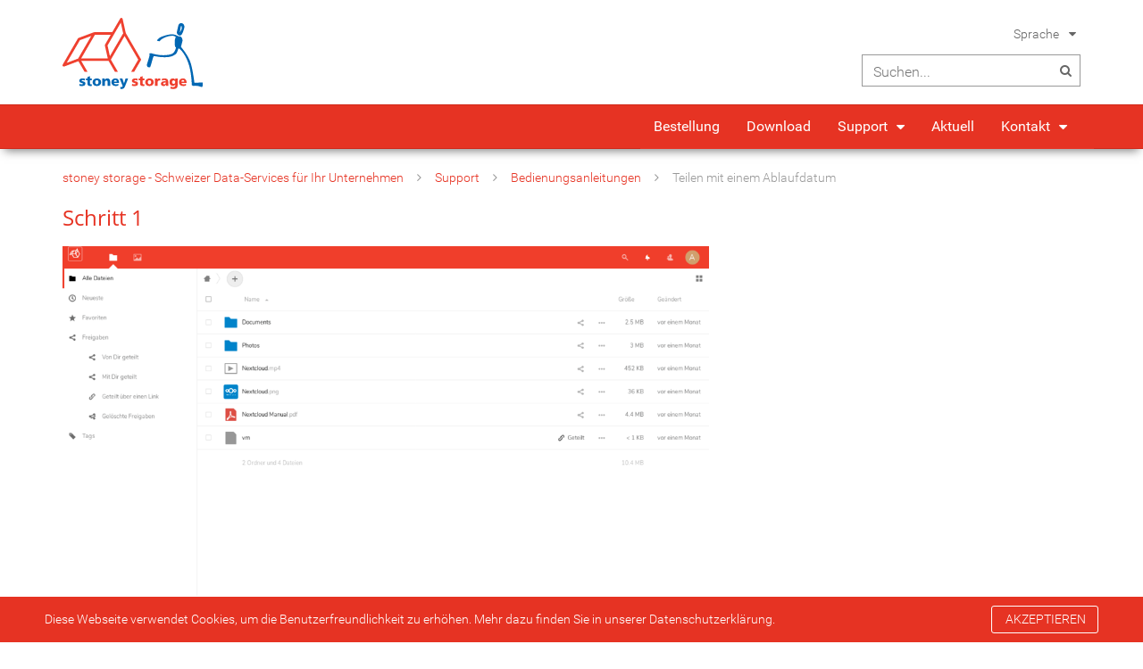

--- FILE ---
content_type: text/html; charset=utf-8
request_url: https://www.stoney-storage.com/support/bedienungsanleitungen/teilen-mit-einem-ablaufdatum/
body_size: 5276
content:
<!DOCTYPE html>
<html lang="de">
<head>

<meta charset="utf-8">
<!-- 
	This website is powered by TYPO3 - inspiring people to share!
	TYPO3 is a free open source Content Management Framework initially created by Kasper Skaarhoj and licensed under GNU/GPL.
	TYPO3 is copyright 1998-2017 of Kasper Skaarhoj. Extensions are copyright of their respective owners.
	Information and contribution at https://typo3.org/
-->


<link rel="shortcut icon" href="/fileadmin/system/Resources/Images/Favicons/StoneyStorage/favicon.ico" type="image/x-icon">
<title>Teilen mit einem Ablaufdatum</title>
<meta name="generator" content="TYPO3 CMS">
<meta name="author" content="stepping stone AG">
<meta name="robots" content="index,follow">
<meta name="viewport" content="width=device-width, initial-scale=1.0">


<link rel="stylesheet" type="text/css" href="/typo3temp/Assets/c28cb0b168.css?1489504662" media="all">
<link rel="stylesheet" type="text/css" href="/typo3conf/ext/rx_shariff/Resources/Public/Css/shariff.min.css?1493996198" media="all">
<link rel="stylesheet" type="text/css" href="/typo3conf/ext/jpfaq/Resources/Public/Styles/jpfaq.css?1498645701" media="all">
<link rel="stylesheet" type="text/css" href="/fileadmin/system/Resources/Styles/swiper.min.css?1489565736" media="all">
<link rel="stylesheet" type="text/css" href="/fileadmin/system/Resources/Styles/Magnific/main.min.css?1532003146" media="all">
<link rel="stylesheet" type="text/css" href="/fileadmin/system/Resources/Styles/highlight/default.min.css?1489565736" media="all">
<link rel="stylesheet" type="text/css" href="/fileadmin/system/Resources/Styles/stoneyStorage.min.css?1534179435" media="all">
<link rel="stylesheet" type="text/css" href="/fileadmin/system/Resources/Styles/KeSearch/ke_search_pi1.min.css?1490783646" media="all">



<script src="/fileadmin/system/Resources/Javascript/Libs/jquery-2.2.2.min.js?1489565735" type="text/javascript"></script>
<script src="/fileadmin/system/Resources/Javascript/Libs/js.cookie.min.js?1489565735" type="text/javascript"></script>
<script src="/fileadmin/system/Resources/Javascript/Libs/swiper.jquery.min.js?1489565735" type="text/javascript"></script>
<script src="/fileadmin/system/Resources/Javascript/Libs/jqcloud.min.js?1489565735" type="text/javascript"></script>
<script src="/fileadmin/system/Resources/Javascript/Libs/jquery.magnific-popup.js?1489565735" type="text/javascript"></script>
<script src="/fileadmin/system/Resources/Javascript/Libs/jquery.onmutate.min.js?1489565735" type="text/javascript"></script>
<script src="/fileadmin/system/Resources/Javascript/Libs/jquery.numeric.min.js?1489565735" type="text/javascript"></script>

<script src="/typo3temp/Assets/9a38f34785.js?1489504662" type="text/javascript"></script>



<link rel="stylesheet" type="text/css" media="all"  href="/typo3conf/ext/mindshape_cookie_hint/Resources/Public/Css/dark-bottom.css" />
<meta http-equiv="X-UA-Compatible" content="IE=EDGE" /><link href="https://www.stoney-storage.com/?type=9818" rel="alternate" title="stepping stone RSS-Feed" type="application/rss+xml"/>

</head>
<body>

<div class="pageWrapper" xmlns="http://www.w3.org/1999/xhtml" >

	

	<header class="headerWrapper">

		<div class="header">

			<div class="headerLogo inlineBlock">

				<a href="/">
					<img alt="Logo stepping stone" src="/fileadmin/user_upload/stoney_storage_logo.svg" width="100" height="100" />
				</a>

			</div>

			<div class="headerService">

				<ul class="serviceMenu">

					

					
						<li class="languageNav">
							Sprache
							<span class="arrowContainer fa-icon">&#xf0d7;</span>

							<ul class="languageSelect">
								<li class="langItem active">Deutsch</li><li class="langItem"><a href="/en/support/instruction-manuals/sharing-with-expiration-date/" target="_self">English</a></li>
							</ul>
						</li>
					
				</ul>

				<div class="searchForm">
					<div class="tx-kesearch-pi1">
	
	<form method="get" name="form_kesearch_pi1" action="/suche/">

		
		
		<div class="searchBox inlineBlock">
			<input type="search" class="searchInput" name="tx_kesearch_pi1[sword]" value=""
			       placeholder="Suchen..."/>
			
			<span class="fa-icon">&#xf002;</span>
		</div>
	</form>

</div>


					
				</div>
			</div>
		</div>

		<div class="navbar">

			<div class="navbarContainer">

				<div id="navbarLogo" class="inlineBlock">

					<a href="/">
						<img class="logo" alt="Logo stoney storage" src="/fileadmin/system/Resources/Images/Logos/stoney_storage_icon.svg" width="237" height="237" />
						<span class="siteTitle inlineBlock">stoney storage</span>
					</a>

				</div>

				<div id="navHandler" class="inlineBlock">
					<span class="fa-icon">&#xf0c9;</span>
				</div>

				<div id="navbarSearch" class="inlineBlock">
					<div class="tx-kesearch-pi1">
	
	<form method="get" name="form_kesearch_pi1" action="/suche/">

		
		
		<div class="searchBox inlineBlock">
			<input type="search" class="searchInput" name="tx_kesearch_pi1[sword]" value=""
			       placeholder="Suchen..."/>
			
			<span class="fa-icon">&#xf002;</span>
		</div>
	</form>

</div>

				</div>

				<div id="mainNav">

					<div class="toolbar mobileOnly">
						<div class="searchForm inlineBlock">
							<div class="tx-kesearch-pi1">
	
	<form method="get" name="form_kesearch_pi1" action="/suche/">

		
		
		<div class="searchBox inlineBlock">
			<input type="search" class="searchInput" name="tx_kesearch_pi1[sword]" value=""
			       placeholder="Suchen..."/>
			
			<span class="fa-icon">&#xf002;</span>
		</div>
	</form>

</div>

						</div>

						
							<ul class="languageSelect inlineBlock">
								<li class="langItem active">DE</li><li class="langItem"><a href="/en/support/instruction-manuals/sharing-with-expiration-date/" target="_self">EN</a></li>
							</ul>
						

						

					</div>

					<ul class="level-1"><li><a href="/bestellung/" target="_self">Bestellung</a></li><li><a href="/download/" target="_self">Download</a></li><li class="active hasSub"><a href="/support/" target="_self">Support</a><div class="menuExpandHandler"><span class="arrowContainer fa-icon">&#xf0d7;</span></div><ul class="level-2"><li><a href="/support/haeufig-gestellte-fragen/" target="_self">Häufig gestellte Fragen</a></li><li class="hasSub"><a href="/support/installationsanleitungen/" target="_self">Installationsanleitungen</a><div class="menuExpandHandler"><span class="arrowContainer fa-icon">&#xf0d7;</span></div><ul class="level-3"><li><a href="/support/installationsanleitungen/nextcloud/" target="_self">Nextcloud</a></li><li class="hasSub"><a href="/support/installationsanleitungen/windows/" target="_self">Windows</a><div class="menuExpandHandler"><span class="arrowContainer fa-icon">&#xf0d7;</span></div><ul class="level-4"><li><a href="/support/installationsanleitungen/windows/webdav/" target="_self">Webdav</a></li></ul></li><li class="hasSub"><a href="/support/installationsanleitungen/macos/" target="_self">macOS</a><div class="menuExpandHandler"><span class="arrowContainer fa-icon">&#xf0d7;</span></div><ul class="level-4"><li><a href="/support/installationsanleitungen/macos/webdav/" target="_self">Webdav</a></li></ul></li><li class="hasSub"><a href="/support/installationsanleitungen/linux/" target="_self">Linux</a><div class="menuExpandHandler"><span class="arrowContainer fa-icon">&#xf0d7;</span></div><ul class="level-4"><li><a href="/support/installationsanleitungen/linux/webdav/" target="_self">Webdav</a></li></ul></li></ul></li><li class="active hasSub"><a href="/support/bedienungsanleitungen/" target="_self">Bedienungsanleitungen</a><div class="menuExpandHandler"><span class="arrowContainer fa-icon">&#xf0d7;</span></div><ul class="level-3"><li><a href="/support/bedienungsanleitungen/webbrowser/" target="_self">Webbrowser</a></li><li><a href="/support/bedienungsanleitungen/e-mail-adresse-festlegen/" target="_self">E-Mail-Adresse festlegen</a></li><li><a href="/support/bedienungsanleitungen/benutzer-hinzufuegen/" target="_self">Benutzer hinzufügen</a></li><li><a href="/support/bedienungsanleitungen/dateistruktur-erstellen/" target="_self">Dateistruktur erstellen</a></li><li><a href="/support/bedienungsanleitungen/passwort-geschuetztes-teilen/" target="_self">Passwort geschütztes Teilen</a></li><li class="inRootline"><a href="/support/bedienungsanleitungen/teilen-mit-einem-ablaufdatum/" target="_self">Teilen mit einem Ablaufdatum</a></li><li class="hasSub"><a href="/support/bedienungsanleitungen/dateien-und-ordner-teilen/" target="_self">Dateien und Ordner teilen</a><div class="menuExpandHandler"><span class="arrowContainer fa-icon">&#xf0d7;</span></div><ul class="level-4"><li><a href="/support/bedienungsanleitungen/dateien-und-ordner-teilen/teilen-mit-nutzer/" target="_self">Teilen mit Nutzer</a></li><li><a href="/support/bedienungsanleitungen/dateien-und-ordner-teilen/teilen-via-e-mail/" target="_self">Teilen via E-Mail</a></li><li><a href="/support/bedienungsanleitungen/dateien-und-ordner-teilen/teilen-via-link/" target="_self">Teilen via Link</a></li></ul></li><li><a href="/support/bedienungsanleitungen/gruppe-erstellen/" target="_self">Gruppe erstellen</a></li><li><a href="/support/bedienungsanleitungen/zwei-faktor-authentifizierung-einrichten/" target="_self">Zwei-Faktor-Authentifizierung einrichten</a></li></ul></li></ul></li><li><a href="/aktuell/" target="_self">Aktuell</a></li><li class="hasSub"><a href="/kontakt/" target="_self">Kontakt</a><div class="menuExpandHandler"><span class="arrowContainer fa-icon">&#xf0d7;</span></div><ul class="level-2"><li><a href="/kontakt/zahlungsverkehr/" target="_self">Zahlungsverkehr</a></li></ul></li></ul>
				</div>

			</div>

		</div>

	</header>



	<div class="contentWrapper">

		

	<div class="contentContainer twoCol ">

		<div class="breadcrumb">

			<a href="/" target="_self" title="stoney storage - Schweizer Data-Services für Ihr Unternehmen">stoney storage - Schweizer Data-Services für Ihr Unternehmen</a><span class="bc-seperator fa-icon">&#xf105;</span><a href="/support/" target="_self" title="Support">Support</a><span class="bc-seperator fa-icon">&#xf105;</span><a href="/support/bedienungsanleitungen/" target="_self" title="Bedienungsanleitungen">Bedienungsanleitungen</a><span class="bc-seperator fa-icon">&#xf105;</span><span class='breadcrumb-current'>Teilen mit einem Ablaufdatum</span>

		</div>
		
		<!-- TYPO3SEARCH_begin -->
		
		<div class="col0 contentCol inlineBlock">
			
			<div class="sst-contentElement">
	<div class="sst-instalationguide">
		
			
			<div class="installation-page installation-page-1" id="installation-page-1">
				
				<h2 class="installation-page-title">Schritt 1</h2>
				
					
						<div class="sst-contentElement noBottomMargin">

<div id="c2859">

	
		

	


	

	<div class="ce-textpic ce-center ce-above">
		
			

	<div class="ce-gallery" data-ce-columns="1" data-ce-images="1">
		
			<div class="ce-outer">
				<div class="ce-inner">
		
		
			<div class="ce-row">
				
					
						<div class="ce-column">
							
									<div class="ce-media">
								

							
								
								
								
									
	
			
					<a href="/fileadmin/www.stoney-storage.com/manuals/instruction_manual/Teilen_mit_einem_Ablaufdatum/Ablaufdatum_1_de.png" class="lightbox" rel="lightbox[342]">
						
	<img src="/fileadmin/_processed_/2/b/csm_Ablaufdatum_1_de_3b4c719d00.png" width="1100" height="687" alt="" />

					</a>
				
		

								
							 

							
									</div>
								
						</div>
					
				
			</div>
		
		
				</div>
			</div>
		
	</div>











		

		<div class="ce-bodytext">
			
			<p>  Laden Sie die gewünschte Datei indem Sie auf das Plus klicken hoch.</p>
		</div>

		
	</div>

	


</div>

</div>
					
					
				
				<!--<div class="installation-page-nav"><p><span class="installation-page-previous"></span>&nbsp;<span-->
					<!--class="installation-page-next"></span></p></div>-->
				
				<a class="btn btn-warning button withIcon installation-page-navigation-button installation-page-previous"></a>
				<a class="btn btn-primary pull-right button withIcon installation-page-navigation-button installation-page-next"></a>
				
				
					<a href="/support/bedienungsanleitungen/" target="_self" class="installation-finish btn btn-warning button">Übersicht</a>
				
			</div>
		
			
			<div class="installation-page installation-page-2" id="installation-page-2">
				
				<h2 class="installation-page-title">Schritt 2</h2>
				
					
						<div class="sst-contentElement noBottomMargin">

<div id="c2860">

	
		

	


	

	<div class="ce-textpic ce-center ce-above">
		
			

	<div class="ce-gallery" data-ce-columns="1" data-ce-images="1">
		
			<div class="ce-outer">
				<div class="ce-inner">
		
		
			<div class="ce-row">
				
					
						<div class="ce-column">
							
									<div class="ce-media">
								

							
								
								
								
									
	
			
					<a href="/fileadmin/www.stoney-storage.com/manuals/instruction_manual/Teilen_mit_einem_Ablaufdatum/Ablaufdatum_2_de.png" class="lightbox" rel="lightbox[342]">
						
	<img src="/fileadmin/_processed_/e/8/csm_Ablaufdatum_2_de_52ca25b4b5.png" width="1100" height="687" alt="" />

					</a>
				
		

								
							 

							
									</div>
								
						</div>
					
				
			</div>
		
		
				</div>
			</div>
		
	</div>











		

		<div class="ce-bodytext">
			
			<p>  Klicken Sie auf das Teilen Symbol um die Datei oder den Ordner zu Teilen.</p>
		</div>

		
	</div>

	


</div>

</div>
					
					
				
				<!--<div class="installation-page-nav"><p><span class="installation-page-previous"></span>&nbsp;<span-->
					<!--class="installation-page-next"></span></p></div>-->
				
				<a class="btn btn-warning button withIcon installation-page-navigation-button installation-page-previous"></a>
				<a class="btn btn-primary pull-right button withIcon installation-page-navigation-button installation-page-next"></a>
				
				
					<a href="/support/bedienungsanleitungen/" target="_self" class="installation-finish btn btn-warning button">Übersicht</a>
				
			</div>
		
			
			<div class="installation-page installation-page-3" id="installation-page-3">
				
				<h2 class="installation-page-title">Schritt 3</h2>
				
					
						<div class="sst-contentElement noBottomMargin">

<div id="c2861">

	
		

	


	

	<div class="ce-textpic ce-center ce-above">
		
			

	<div class="ce-gallery" data-ce-columns="1" data-ce-images="1">
		
			<div class="ce-outer">
				<div class="ce-inner">
		
		
			<div class="ce-row">
				
					
						<div class="ce-column">
							
									<div class="ce-media">
								

							
								
								
								
									
	
			
					<a href="/fileadmin/www.stoney-storage.com/manuals/instruction_manual/Teilen_mit_einem_Ablaufdatum/Ablaufdatum_3_de.png" class="lightbox" rel="lightbox[342]">
						
	<img src="/fileadmin/www.stoney-storage.com/manuals/instruction_manual/Teilen_mit_einem_Ablaufdatum/Ablaufdatum_3_de.png" width="383" height="365" alt="" />

					</a>
				
		

								
							 

							
									</div>
								
						</div>
					
				
			</div>
		
		
				</div>
			</div>
		
	</div>











		

		<div class="ce-bodytext">
			
			<p>  Wählen Sie nun die Person oder Personen aus mit der Sie die Datei teilen möchten.</p>
		</div>

		
	</div>

	


</div>

</div>
					
					
				
				<!--<div class="installation-page-nav"><p><span class="installation-page-previous"></span>&nbsp;<span-->
					<!--class="installation-page-next"></span></p></div>-->
				
				<a class="btn btn-warning button withIcon installation-page-navigation-button installation-page-previous"></a>
				<a class="btn btn-primary pull-right button withIcon installation-page-navigation-button installation-page-next"></a>
				
				
					<a href="/support/bedienungsanleitungen/" target="_self" class="installation-finish btn btn-warning button">Übersicht</a>
				
			</div>
		
			
			<div class="installation-page installation-page-4" id="installation-page-4">
				
				<h2 class="installation-page-title">Schritt 4</h2>
				
					
						<div class="sst-contentElement noBottomMargin">

<div id="c2862">

	
		

	


	

	<div class="ce-textpic ce-center ce-above">
		
			

	<div class="ce-gallery" data-ce-columns="1" data-ce-images="1">
		
			<div class="ce-outer">
				<div class="ce-inner">
		
		
			<div class="ce-row">
				
					
						<div class="ce-column">
							
									<div class="ce-media">
								

							
								
								
								
									
	
			
					<a href="/fileadmin/www.stoney-storage.com/manuals/instruction_manual/Teilen_mit_einem_Ablaufdatum/Ablaufdatum_4_de.png" class="lightbox" rel="lightbox[342]">
						
	<img src="/fileadmin/_processed_/a/d/csm_Ablaufdatum_4_de_43b8c785d6.png" width="1100" height="687" alt="" />

					</a>
				
		

								
							 

							
									</div>
								
						</div>
					
				
			</div>
		
		
				</div>
			</div>
		
	</div>











		

		<div class="ce-bodytext">
			
			<p> Klicken Sie nun auf die drei kleinen Punkte. Im Menü welches sich geöffnet hat, können Sie nun ein Ablaufdatum festlegen. Der Zugang ist nun bis zum Ablaufdatum beschränkt.</p>
		</div>

		
	</div>

	


</div>

</div>
					
					
				
				<!--<div class="installation-page-nav"><p><span class="installation-page-previous"></span>&nbsp;<span-->
					<!--class="installation-page-next"></span></p></div>-->
				
				<a class="btn btn-warning button withIcon installation-page-navigation-button installation-page-previous"></a>
				<a class="btn btn-primary pull-right button withIcon installation-page-navigation-button installation-page-next"></a>
				
				
					<a href="/support/bedienungsanleitungen/" target="_self" class="installation-finish btn btn-warning button">Übersicht</a>
				
			</div>
		
		
	</div>
</div>
		
		</div><!--

		--><div class="col2 contentCol inlineBlock">
		
			
	
		</div>
		
		<!-- TYPO3SEARCH_end -->
		
	</div>



	</div>

	

	<div class="footerWrapper">

		<footer class="footer">

			<div class="footerHeading">
				<h3>stepping stone AG – Ihr Cloud Partner</h3>
			</div>

			<div class="colWrapper">

				<div class="footerCol certifications inlineBlock">
					<div class="colTitle">
						<h4>ISO/IEC Zertifizierungen</h4>
					</div>
					<!--<div class="colContent">
					        <img class="logo" alt="Logo stepping stone" src="/fileadmin/system/Resources/Images/Logos/ISO_Zertifizierung_RZ_transparent_27001_without_borders.svg" width="150" height="76" />
					</div>-->
					<div class="colContent">
                                                 <a href="/isoiec-27001/">
                                                          <img src="/fileadmin/system/Resources/Images/Logos/ISO_Zertifizierung_RZ_transparent_27001_without_borders.svg" width="150" height="76" alt="" />
						 </a>
					</div>
				</div><!--

			--><div class="footerCol products inlineBlock">
				<div class="colTitle">
					<h4>Produkte</h4>
				</div>
				<div class="colContent">
					<ul class="iconList">
						<li>
							
									<a href="https://www.stoney-backup.com/de/">
								
								<img alt="Logo stoney backup" src="/fileadmin/system/Resources/Images/Logos/stoney_backup_icon.svg" width="237" height="237" />
								<span>stoney backup</span>
							</a>
						</li>
						<li>
							
									<a href="https://www.stoney-cloud.com/de/">
								
								<img alt="Logo stoney cloud" src="/fileadmin/system/Resources/Images/Logos/stoney_cloud_icon.svg" width="237" height="237" />
								<span>stoney cloud</span>
							</a>
						</li>
						<li>
							
									<a href="https://www.stoney-mail.com/de/">
								
								<img alt="Logo stoney mail" src="/fileadmin/system/Resources/Images/Logos/stoney_mail_icon.svg" width="237" height="237" />
								<span>stoney mail</span>
							</a>
						</li>
						<li>
							
									<a href="https://www.stoney-services.com/de/">
								
							<img alt="Logo stoney services" src="/fileadmin/system/Resources/Images/Logos/stoney_services_favicon.svg" width="90" height="90" />
							<span>stoney services</span>
							</a>
						</li>
						<li>
							
									<a href="https://www.stoney-storage.com/de/">
								
								<img alt="Logo stoney storage" src="/fileadmin/system/Resources/Images/Logos/stoney_storage_icon.svg" width="237" height="237" />
								<span>stoney storage</span>
							</a>
						</li>
						<li>
							
									<a href="https://www.stoney-wiki.com/de/">
								
							<img alt="Logo stoney wiki" src="/fileadmin/system/Resources/Images/Logos/stoney_wiki_icon.svg" width="237" height="237" />
							<span>stoney wiki</span>
							</a>
						</li>
					</ul>
				</div>
			</div><!--

			--><div class="footerCol follow inlineBlock">
				<div class="colTitle">
					<h4>Folgen Sie uns auf</h4>
				</div>
				<div class="colContent">
					<ul class="iconList">
						<li>
							<a href="https://twitter.com/_steppingstone_">
								<img alt="Logo Twitter" src="/fileadmin/system/Resources/Images/Logos/icon_twitter.svg" width="237" height="237" />
								<span>Twitter</span>
							</a>
						</li>
						<li>
							<a href="https://www.xing.com/companies/steppingstoneag">
								<img alt="Logo XING" src="/fileadmin/system/Resources/Images/Logos/icon_xing.svg" width="237" height="237" />
								<span>XING</span>
							</a>
						</li>
						<li>
							<a href="https://www.linkedin.com/company/stepping-stone-ag/">
								<img alt="Logo LinkedIn" src="/fileadmin/system/Resources/Images/Logos/icon_linkedin.svg" width="237" height="237" />
								<span>LinkedIn</span>
							</a>
						</li>
						<li>
							<a href="https://github.com/stepping-stone">
								<img alt="Logo GitHub" src="/fileadmin/system/Resources/Images/Logos/Icon_Github.svg" width="595" height="583" />
								<span>GitHub</span>
							</a>
						</li>
						
					</ul>
				</div>
			</div><!--

		--><div class="footerCol contact inlineBlock">
				<div class="colTitle">
					<h4>Kontakt</h4>
				</div>
				<div class="colContent">
					stepping stone AG<br />
					Wasserwerkgasse 7<br />
					3011 Bern<br />
					<br />
					Telefon:
					<a href="tel:0041313325363">+41 31 332 53 63</a><br />
					<br />
					<a href="javascript:linkTo_UnCryptMailto('ocknvq,kphqBuvgrrkpi\/uvqpg0ej');">info(at)stepping-stone.ch</a><br />
					<a href="http://www.stepping-stone.ch/">www.stepping-stone.ch</a>
				</div>
			</div>
			</div>

			<div class="footerMisc">
				© 2004 - 2026 <a href="http://www.stepping-stone.ch/">stepping stone AG</a>
				| <a href="/impressum/">Impressum</a>
				| <a href="/allgemeine-geschaeftsbedingungen/">Allgemeine Geschäftsbedingungen</a>
				| <a href="/datenschutzerklaerung/">Datenschutzerklärung</a>
				| <a href="https://www.stepping-stone.ch/auftragsverarbeitungsvereinbarung/">Auftragsverarbeitungsvereinbarung</a>
			</div>
		</footer>

	</div>



	<div id="toTheTop" class="inlineBlock fa-icon">&#xf106;</div>

</div>

<div id="sst-translations" style="display: none">

	<ul id="translation-notifications">
		<li data-item="oxLoginFailed">Login fehlgeschlagen. Bitte nochmals versuchen</li>
	</ul>

	<ul id="translation-powermail">
		<li data-item="back">Zurück</li>
		<li data-item="forward">Weiter</li>
		<li data-item="finishOrder">Bestellung abschicken</li>
	</ul>
</div>
<!-- Piwik -->
<script type="text/javascript">
  var _paq = _paq || [];
  // tracker methods like "setCustomDimension" should be called before "trackPageView"
  _paq.push(["setDocumentTitle", document.domain + "/" + document.title]);
  _paq.push(["setCookieDomain", "*.www.stoney-storage.com"]);
  _paq.push(["setDomains", ["*.www.stoney-storage.com"]]);
  _paq.push(['trackPageView']);
  _paq.push(['enableLinkTracking']);
  (function() {
    var u="//www.stepping-stone.ch/Piwik/";
    _paq.push(['setTrackerUrl', u+'piwik.php']);
    _paq.push(['setSiteId', '5']);
    var d=document, g=d.createElement('script'), s=d.getElementsByTagName('script')[0];
    g.type='text/javascript'; g.async=true; g.defer=true; g.src=u+'piwik.js'; s.parentNode.insertBefore(g,s);
  })();
</script>
<noscript><p><img src="//www.stepping-stone.ch/Piwik/piwik.php?idsite=5&rec=1" style="border:0;" alt="" /></p></noscript>
<!-- End Piwik Code -->
<script>
	window.cookieconsent_options = {
		
			learnMore: 'Datenschutzerklärung.',
		
		dismiss: 'AKZEPTIEREN',
		message: 'Diese Webseite verwendet Cookies, um die Benutzerfreundlichkeit zu erhöhen. Mehr dazu finden Sie in unserer',
		
			link: '/datenschutzerklaerung/',
		
		
	};
</script>

<script src="/typo3conf/ext/rx_shariff/Resources/Public/JavaScript/shariff.min.js?1493996198" type="text/javascript"></script>
<script src="/fileadmin/system/Templates/Jpfaq/Javascript/jpFaq.min.js?1489565737" type="text/javascript"></script>
<script src="/typo3conf/ext/powermail/Resources/Public/JavaScripts/Libraries/jquery.datetimepicker.min.js?1498645707" type="text/javascript"></script>
<script src="/typo3conf/ext/powermail/Resources/Public/JavaScripts/Libraries/parsley.min.js?1498645707" type="text/javascript"></script>
<script src="/fileadmin/system/Resources/Javascript/tabs.min.js?1489565735" type="text/javascript"></script>
<script src="/typo3conf/ext/powermail/Resources/Public/JavaScripts/Powermail/Form.min.js?1498645707" type="text/javascript"></script>
<script src="/typo3conf/ext/mindshape_cookie_hint/Resources/Public/Js/cookieconsent.js?1532003147" type="text/javascript"></script>
<script src="/fileadmin/system/Resources/Javascript/main.min.js?1512979483" type="text/javascript"></script>
<script src="/fileadmin/system/Resources/Javascript/powermail.min.js?1494243555" type="text/javascript"></script>



</body>
</html>
<!-- Parsetime: 0ms -->

--- FILE ---
content_type: text/css
request_url: https://www.stoney-storage.com/fileadmin/system/Resources/Styles/stoneyStorage.min.css?1534179435
body_size: 15121
content:
@charset "UTF-8";@font-face{font-family:'Montserrat';font-style:normal;font-weight:400;src:local("Montserrat-Regular"),url("../Fonts/Montserrat/Montserrat-Regular.ttf");unicode-range:U+0000-00FF,U+0131,U+0152-0153,U+02C6,U+02DA,U+02DC,U+2000-206F,U+2074,U+20AC,U+2212,U+2215}@font-face{font-family:'Montserrat';font-style:normal;font-weight:700;src:local("Montserrat-Regular"),url("../Fonts/Montserrat/Montserrat-Bold.ttf");unicode-range:U+0000-00FF,U+0131,U+0152-0153,U+02C6,U+02DA,U+02DC,U+2000-206F,U+2074,U+20AC,U+2212,U+2215}@font-face{font-family:'Open Sans';font-style:normal;font-weight:200;src:local("Open Sans"),local("OpenSans"),url("../Fonts/Open_Sans/OpenSans-Light.ttf");unicode-range:U+0000-00FF,U+0131,U+0152-0153,U+02C6,U+02DA,U+02DC,U+2000-206F,U+2074,U+20AC,U+2212,U+2215}@font-face{font-family:'Open Sans';font-style:normal;font-weight:400;src:local("Open Sans"),local("OpenSans"),url("../Fonts/Open_Sans/OpenSans-Regular.ttf");unicode-range:U+0000-00FF,U+0131,U+0152-0153,U+02C6,U+02DA,U+02DC,U+2000-206F,U+2074,U+20AC,U+2212,U+2215}@font-face{font-family:'Open Sans';font-style:normal;font-weight:700;src:local("Open Sans"),local("OpenSans"),url("../Fonts/Open_Sans/OpenSans-Bold.ttf");unicode-range:U+0000-00FF,U+0131,U+0152-0153,U+02C6,U+02DA,U+02DC,U+2000-206F,U+2074,U+20AC,U+2212,U+2215}@font-face{font-family:'Roboto';font-style:normal;font-weight:200;src:local("Roboto"),local("Roboto-Light"),url("../Fonts/Roboto/Roboto-Light.ttf");unicode-range:U+0000-00FF,U+0131,U+0152-0153,U+02C6,U+02DA,U+02DC,U+2000-206F,U+2074,U+20AC,U+2212,U+2215}@font-face{font-family:'Roboto';font-style:normal;font-weight:400;src:local("Roboto"),local("Roboto-Regular"),url("../Fonts/Roboto/Roboto-Regular.ttf");unicode-range:U+0000-00FF,U+0131,U+0152-0153,U+02C6,U+02DA,U+02DC,U+2000-206F,U+2074,U+20AC,U+2212,U+2215}@font-face{font-family:'Roboto';font-style:normal;font-weight:700;src:local("Roboto"),local("Roboto-Bold"),url("../Fonts/Roboto/Roboto-Bold.ttf");unicode-range:U+0000-00FF,U+0131,U+0152-0153,U+02C6,U+02DA,U+02DC,U+2000-206F,U+2074,U+20AC,U+2212,U+2215}@font-face{font-family:'Istok Web';font-weight:400;font-style:normal;src:url("../Fonts/Istok-Web-regular/Istok-Web-regular.eot");src:url("../Fonts/Istok-Web-regular/Istok-Web-regular.eot?#iefix") format("embedded-opentype"),local("Istok Web Regular"),local("Istok-Web-regular"),url("../Fonts/Istok-Web-regular/Istok-Web-regular.woff2") format("woff2"),url("../Fonts/Istok-Web-regular/Istok-Web-regular.woff") format("woff"),url("../Fonts/Istok-Web-regular/Istok-Web-regular.ttf") format("truetype"),url("../Fonts/Istok-Web-regular/Istok-Web-regular.svg#IstokWeb") format("svg")}@font-face{font-family:'Istok Web';font-weight:700;font-style:normal;src:url("../Fonts/Istok-Web-700/Istok-Web-700.eot");src:url("../Fonts/Istok-Web-700/Istok-Web-700.eot?#iefix") format("embedded-opentype"),local("Istok Web Bold"),local("Istok-Web-700"),url("../Fonts/Istok-Web-700/Istok-Web-700.woff2") format("woff2"),url("../Fonts/Istok-Web-700/Istok-Web-700.woff") format("woff"),url("../Fonts/Istok-Web-700/Istok-Web-700.ttf") format("truetype"),url("../Fonts/Istok-Web-700/Istok-Web-700.svg#IstokWeb") format("svg")}@font-face{font-family:'Istok Web';font-weight:400;font-style:italic;src:url("../Fonts/Istok-Web-italic/Istok-Web-italic.eot");src:url("../Fonts/Istok-Web-italic/Istok-Web-italic.eot?#iefix") format("embedded-opentype"),local("Istok Web Italic"),local("Istok-Web-italic"),url("../Fonts/Istok-Web-italic/Istok-Web-italic.woff2") format("woff2"),url("../Fonts/Istok-Web-italic/Istok-Web-italic.woff") format("woff"),url("../Fonts/Istok-Web-italic/Istok-Web-italic.ttf") format("truetype"),url("../Fonts/Istok-Web-italic/Istok-Web-italic.svg#IstokWeb") format("svg")}@font-face{font-family:'Istok Web';font-weight:700;font-style:italic;src:url("../Fonts/Istok-Web-700italic/Istok-Web-700italic.eot");src:url("../Fonts/Istok-Web-700italic/Istok-Web-700italic.eot?#iefix") format("embedded-opentype"),local("Istok Web Bold Italic"),local("Istok-Web-700italic"),url("../Fonts/Istok-Web-700italic/Istok-Web-700italic.woff2") format("woff2"),url("../Fonts/Istok-Web-700italic/Istok-Web-700italic.woff") format("woff"),url("../Fonts/Istok-Web-700italic/Istok-Web-700italic.ttf") format("truetype"),url("../Fonts/Istok-Web-700italic/Istok-Web-700italic.svg#IstokWeb") format("svg")}/*!
 *  Font Awesome 4.6.3 by @davegandy - http://fontawesome.io - @fontawesome
 *  License - http://fontawesome.io/license (Font: SIL OFL 1.1, CSS: MIT License)
 */@font-face{font-family:'FontAwesome';src:url("fontawesome/fonts/fontawesome-webfont.eot?v=4.6.3");src:url("fontawesome/fonts/fontawesome-webfont.eot?#iefix&v=4.6.3") format("embedded-opentype"),url("fontawesome/fonts/fontawesome-webfont.woff2?v=4.6.3") format("woff2"),url("fontawesome/fonts/fontawesome-webfont.woff?v=4.6.3") format("woff"),url("fontawesome/fonts/fontawesome-webfont.ttf?v=4.6.3") format("truetype"),url("fontawesome/fonts/fontawesome-webfont.svg?v=4.6.3#fontawesomeregular") format("svg");font-weight:normal;font-style:normal}.fa{display:inline-block;font:normal normal normal 14px/1 FontAwesome;font-size:inherit;text-rendering:auto;-webkit-font-smoothing:antialiased;-moz-osx-font-smoothing:grayscale}.fa-lg{font-size:1.3333333333em;line-height:.75em;vertical-align:-15%}.fa-2x{font-size:2em}.fa-3x{font-size:3em}.fa-4x{font-size:4em}.fa-5x{font-size:5em}.fa-fw{width:1.2857142857em;text-align:center}.fa-ul{padding-left:0;margin-left:2.1428571429em;list-style-type:none}.fa-ul>li{position:relative}.fa-li{position:absolute;left:-2.1428571429em;width:2.1428571429em;top:.1428571429em;text-align:center}.fa-li.fa-lg{left:-1.8571428571em}.fa-border{padding:.2em .25em .15em;border:solid .08em #eee;border-radius:.1em}.fa-pull-left{float:left}.fa-pull-right{float:right}.fa.fa-pull-left{margin-right:.3em}.fa.fa-pull-right{margin-left:.3em}.pull-right{float:right}.pull-left{float:left}.fa.pull-left{margin-right:.3em}.fa.pull-right{margin-left:.3em}.fa-spin{-webkit-animation:fa-spin 2s infinite linear;animation:fa-spin 2s infinite linear}.fa-pulse{-webkit-animation:fa-spin 1s infinite steps(8);animation:fa-spin 1s infinite steps(8)}@-webkit-keyframes fa-spin{0{-webkit-transform:rotate(0);transform:rotate(0)}100%{-webkit-transform:rotate(359deg);transform:rotate(359deg)}}@keyframes fa-spin{0{-webkit-transform:rotate(0);transform:rotate(0)}100%{-webkit-transform:rotate(359deg);transform:rotate(359deg)}}.fa-rotate-90{-ms-filter:"progid:DXImageTransform.Microsoft.BasicImage(rotation=1)";-webkit-transform:rotate(90deg);-ms-transform:rotate(90deg);transform:rotate(90deg)}.fa-rotate-180{-ms-filter:"progid:DXImageTransform.Microsoft.BasicImage(rotation=2)";-webkit-transform:rotate(180deg);-ms-transform:rotate(180deg);transform:rotate(180deg)}.fa-rotate-270{-ms-filter:"progid:DXImageTransform.Microsoft.BasicImage(rotation=3)";-webkit-transform:rotate(270deg);-ms-transform:rotate(270deg);transform:rotate(270deg)}.fa-flip-horizontal{-ms-filter:"progid:DXImageTransform.Microsoft.BasicImage(rotation=0, mirror=1)";-webkit-transform:scale(-1,1);-ms-transform:scale(-1,1);transform:scale(-1,1)}.fa-flip-vertical{-ms-filter:"progid:DXImageTransform.Microsoft.BasicImage(rotation=2, mirror=1)";-webkit-transform:scale(1,-1);-ms-transform:scale(1,-1);transform:scale(1,-1)}:root .fa-rotate-90,:root .fa-rotate-180,:root .fa-rotate-270,:root .fa-flip-horizontal,:root .fa-flip-vertical{filter:none}.fa-stack{position:relative;display:inline-block;width:2em;height:2em;line-height:2em;vertical-align:middle}.fa-stack-1x,.fa-stack-2x{position:absolute;left:0;width:100%;text-align:center}.fa-stack-1x{line-height:inherit}.fa-stack-2x{font-size:2em}.fa-inverse{color:#fff}.fa-glass:before{content:""}.fa-music:before{content:""}.fa-search:before{content:""}.fa-envelope-o:before{content:""}.fa-heart:before{content:""}.fa-star:before{content:""}.fa-star-o:before{content:""}.fa-user:before{content:""}.fa-film:before{content:""}.fa-th-large:before{content:""}.fa-th:before{content:""}.fa-th-list:before{content:""}.fa-check:before{content:""}.fa-remove:before,.fa-close:before,.fa-times:before{content:""}.fa-search-plus:before{content:""}.fa-search-minus:before{content:""}.fa-power-off:before{content:""}.fa-signal:before{content:""}.fa-gear:before,.fa-cog:before{content:""}.fa-trash-o:before{content:""}.fa-home:before{content:""}.fa-file-o:before{content:""}.fa-clock-o:before{content:""}.fa-road:before{content:""}.fa-download:before{content:""}.fa-arrow-circle-o-down:before{content:""}.fa-arrow-circle-o-up:before{content:""}.fa-inbox:before{content:""}.fa-play-circle-o:before{content:""}.fa-rotate-right:before,.fa-repeat:before{content:""}.fa-refresh:before{content:""}.fa-list-alt:before{content:""}.fa-lock:before{content:""}.fa-flag:before{content:""}.fa-headphones:before{content:""}.fa-volume-off:before{content:""}.fa-volume-down:before{content:""}.fa-volume-up:before{content:""}.fa-qrcode:before{content:""}.fa-barcode:before{content:""}.fa-tag:before{content:""}.fa-tags:before{content:""}.fa-book:before{content:""}.fa-bookmark:before{content:""}.fa-print:before{content:""}.fa-camera:before{content:""}.fa-font:before{content:""}.fa-bold:before{content:""}.fa-italic:before{content:""}.fa-text-height:before{content:""}.fa-text-width:before{content:""}.fa-align-left:before{content:""}.fa-align-center:before{content:""}.fa-align-right:before{content:""}.fa-align-justify:before{content:""}.fa-list:before{content:""}.fa-dedent:before,.fa-outdent:before{content:""}.fa-indent:before{content:""}.fa-video-camera:before{content:""}.fa-photo:before,.fa-image:before,.fa-picture-o:before{content:""}.fa-pencil:before{content:""}.fa-map-marker:before{content:""}.fa-adjust:before{content:""}.fa-tint:before{content:""}.fa-edit:before,.fa-pencil-square-o:before{content:""}.fa-share-square-o:before{content:""}.fa-check-square-o:before{content:""}.fa-arrows:before{content:""}.fa-step-backward:before{content:""}.fa-fast-backward:before{content:""}.fa-backward:before{content:""}.fa-play:before{content:""}.fa-pause:before{content:""}.fa-stop:before{content:""}.fa-forward:before{content:""}.fa-fast-forward:before{content:""}.fa-step-forward:before{content:""}.fa-eject:before{content:""}.fa-chevron-left:before{content:""}.fa-chevron-right:before{content:""}.fa-plus-circle:before{content:""}.fa-minus-circle:before{content:""}.fa-times-circle:before{content:""}.fa-check-circle:before{content:""}.fa-question-circle:before{content:""}.fa-info-circle:before{content:""}.fa-crosshairs:before{content:""}.fa-times-circle-o:before{content:""}.fa-check-circle-o:before{content:""}.fa-ban:before{content:""}.fa-arrow-left:before{content:""}.fa-arrow-right:before{content:""}.fa-arrow-up:before{content:""}.fa-arrow-down:before{content:""}.fa-mail-forward:before,.fa-share:before{content:""}.fa-expand:before{content:""}.fa-compress:before{content:""}.fa-plus:before{content:""}.fa-minus:before{content:""}.fa-asterisk:before{content:""}.fa-exclamation-circle:before{content:""}.fa-gift:before{content:""}.fa-leaf:before{content:""}.fa-fire:before{content:""}.fa-eye:before{content:""}.fa-eye-slash:before{content:""}.fa-warning:before,.fa-exclamation-triangle:before{content:""}.fa-plane:before{content:""}.fa-calendar:before{content:""}.fa-random:before{content:""}.fa-comment:before{content:""}.fa-magnet:before{content:""}.fa-chevron-up:before{content:""}.fa-chevron-down:before{content:""}.fa-retweet:before{content:""}.fa-shopping-cart:before{content:""}.fa-folder:before{content:""}.fa-folder-open:before{content:""}.fa-arrows-v:before{content:""}.fa-arrows-h:before{content:""}.fa-bar-chart-o:before,.fa-bar-chart:before{content:""}.fa-twitter-square:before{content:""}.fa-facebook-square:before{content:""}.fa-camera-retro:before{content:""}.fa-key:before{content:""}.fa-gears:before,.fa-cogs:before{content:""}.fa-comments:before{content:""}.fa-thumbs-o-up:before{content:""}.fa-thumbs-o-down:before{content:""}.fa-star-half:before{content:""}.fa-heart-o:before{content:""}.fa-sign-out:before{content:""}.fa-linkedin-square:before{content:""}.fa-thumb-tack:before{content:""}.fa-external-link:before{content:""}.fa-sign-in:before{content:""}.fa-trophy:before{content:""}.fa-github-square:before{content:""}.fa-upload:before{content:""}.fa-lemon-o:before{content:""}.fa-phone:before{content:""}.fa-square-o:before{content:""}.fa-bookmark-o:before{content:""}.fa-phone-square:before{content:""}.fa-twitter:before{content:""}.fa-facebook-f:before,.fa-facebook:before{content:""}.fa-github:before{content:""}.fa-unlock:before{content:""}.fa-credit-card:before{content:""}.fa-feed:before,.fa-rss:before{content:""}.fa-hdd-o:before{content:""}.fa-bullhorn:before{content:""}.fa-bell:before{content:""}.fa-certificate:before{content:""}.fa-hand-o-right:before{content:""}.fa-hand-o-left:before{content:""}.fa-hand-o-up:before{content:""}.fa-hand-o-down:before{content:""}.fa-arrow-circle-left:before{content:""}.fa-arrow-circle-right:before{content:""}.fa-arrow-circle-up:before{content:""}.fa-arrow-circle-down:before{content:""}.fa-globe:before{content:""}.fa-wrench:before{content:""}.fa-tasks:before{content:""}.fa-filter:before{content:""}.fa-briefcase:before{content:""}.fa-arrows-alt:before{content:""}.fa-group:before,.fa-users:before{content:""}.fa-chain:before,.fa-link:before{content:""}.fa-cloud:before{content:""}.fa-flask:before{content:""}.fa-cut:before,.fa-scissors:before{content:""}.fa-copy:before,.fa-files-o:before{content:""}.fa-paperclip:before{content:""}.fa-save:before,.fa-floppy-o:before{content:""}.fa-square:before{content:""}.fa-navicon:before,.fa-reorder:before,.fa-bars:before{content:""}.fa-list-ul:before{content:""}.fa-list-ol:before{content:""}.fa-strikethrough:before{content:""}.fa-underline:before{content:""}.fa-table:before{content:""}.fa-magic:before{content:""}.fa-truck:before{content:""}.fa-pinterest:before{content:""}.fa-pinterest-square:before{content:""}.fa-google-plus-square:before{content:""}.fa-google-plus:before{content:""}.fa-money:before{content:""}.fa-caret-down:before{content:""}.fa-caret-up:before{content:""}.fa-caret-left:before{content:""}.fa-caret-right:before{content:""}.fa-columns:before{content:""}.fa-unsorted:before,.fa-sort:before{content:""}.fa-sort-down:before,.fa-sort-desc:before{content:""}.fa-sort-up:before,.fa-sort-asc:before{content:""}.fa-envelope:before{content:""}.fa-linkedin:before{content:""}.fa-rotate-left:before,.fa-undo:before{content:""}.fa-legal:before,.fa-gavel:before{content:""}.fa-dashboard:before,.fa-tachometer:before{content:""}.fa-comment-o:before{content:""}.fa-comments-o:before{content:""}.fa-flash:before,.fa-bolt:before{content:""}.fa-sitemap:before{content:""}.fa-umbrella:before{content:""}.fa-paste:before,.fa-clipboard:before{content:""}.fa-lightbulb-o:before{content:""}.fa-exchange:before{content:""}.fa-cloud-download:before{content:""}.fa-cloud-upload:before{content:""}.fa-user-md:before{content:""}.fa-stethoscope:before{content:""}.fa-suitcase:before{content:""}.fa-bell-o:before{content:""}.fa-coffee:before{content:""}.fa-cutlery:before{content:""}.fa-file-text-o:before{content:""}.fa-building-o:before{content:""}.fa-hospital-o:before{content:""}.fa-ambulance:before{content:""}.fa-medkit:before{content:""}.fa-fighter-jet:before{content:""}.fa-beer:before{content:""}.fa-h-square:before{content:""}.fa-plus-square:before{content:""}.fa-angle-double-left:before{content:""}.fa-angle-double-right:before{content:""}.fa-angle-double-up:before{content:""}.fa-angle-double-down:before{content:""}.fa-angle-left:before{content:""}.fa-angle-right:before{content:""}.fa-angle-up:before{content:""}.fa-angle-down:before{content:""}.fa-desktop:before{content:""}.fa-laptop:before{content:""}.fa-tablet:before{content:""}.fa-mobile-phone:before,.fa-mobile:before{content:""}.fa-circle-o:before{content:""}.fa-quote-left:before{content:""}.fa-quote-right:before{content:""}.fa-spinner:before{content:""}.fa-circle:before{content:""}.fa-mail-reply:before,.fa-reply:before{content:""}.fa-github-alt:before{content:""}.fa-folder-o:before{content:""}.fa-folder-open-o:before{content:""}.fa-smile-o:before{content:""}.fa-frown-o:before{content:""}.fa-meh-o:before{content:""}.fa-gamepad:before{content:""}.fa-keyboard-o:before{content:""}.fa-flag-o:before{content:""}.fa-flag-checkered:before{content:""}.fa-terminal:before{content:""}.fa-code:before{content:""}.fa-mail-reply-all:before,.fa-reply-all:before{content:""}.fa-star-half-empty:before,.fa-star-half-full:before,.fa-star-half-o:before{content:""}.fa-location-arrow:before{content:""}.fa-crop:before{content:""}.fa-code-fork:before{content:""}.fa-unlink:before,.fa-chain-broken:before{content:""}.fa-question:before{content:""}.fa-info:before{content:""}.fa-exclamation:before{content:""}.fa-superscript:before{content:""}.fa-subscript:before{content:""}.fa-eraser:before{content:""}.fa-puzzle-piece:before{content:""}.fa-microphone:before{content:""}.fa-microphone-slash:before{content:""}.fa-shield:before{content:""}.fa-calendar-o:before{content:""}.fa-fire-extinguisher:before{content:""}.fa-rocket:before{content:""}.fa-maxcdn:before{content:""}.fa-chevron-circle-left:before{content:""}.fa-chevron-circle-right:before{content:""}.fa-chevron-circle-up:before{content:""}.fa-chevron-circle-down:before{content:""}.fa-html5:before{content:""}.fa-css3:before{content:""}.fa-anchor:before{content:""}.fa-unlock-alt:before{content:""}.fa-bullseye:before{content:""}.fa-ellipsis-h:before{content:""}.fa-ellipsis-v:before{content:""}.fa-rss-square:before{content:""}.fa-play-circle:before{content:""}.fa-ticket:before{content:""}.fa-minus-square:before{content:""}.fa-minus-square-o:before{content:""}.fa-level-up:before{content:""}.fa-level-down:before{content:""}.fa-check-square:before{content:""}.fa-pencil-square:before{content:""}.fa-external-link-square:before{content:""}.fa-share-square:before{content:""}.fa-compass:before{content:""}.fa-toggle-down:before,.fa-caret-square-o-down:before{content:""}.fa-toggle-up:before,.fa-caret-square-o-up:before{content:""}.fa-toggle-right:before,.fa-caret-square-o-right:before{content:""}.fa-euro:before,.fa-eur:before{content:""}.fa-gbp:before{content:""}.fa-dollar:before,.fa-usd:before{content:""}.fa-rupee:before,.fa-inr:before{content:""}.fa-cny:before,.fa-rmb:before,.fa-yen:before,.fa-jpy:before{content:""}.fa-ruble:before,.fa-rouble:before,.fa-rub:before{content:""}.fa-won:before,.fa-krw:before{content:""}.fa-bitcoin:before,.fa-btc:before{content:""}.fa-file:before{content:""}.fa-file-text:before{content:""}.fa-sort-alpha-asc:before{content:""}.fa-sort-alpha-desc:before{content:""}.fa-sort-amount-asc:before{content:""}.fa-sort-amount-desc:before{content:""}.fa-sort-numeric-asc:before{content:""}.fa-sort-numeric-desc:before{content:""}.fa-thumbs-up:before{content:""}.fa-thumbs-down:before{content:""}.fa-youtube-square:before{content:""}.fa-youtube:before{content:""}.fa-xing:before{content:""}.fa-xing-square:before{content:""}.fa-youtube-play:before{content:""}.fa-dropbox:before{content:""}.fa-stack-overflow:before{content:""}.fa-instagram:before{content:""}.fa-flickr:before{content:""}.fa-adn:before{content:""}.fa-bitbucket:before{content:""}.fa-bitbucket-square:before{content:""}.fa-tumblr:before{content:""}.fa-tumblr-square:before{content:""}.fa-long-arrow-down:before{content:""}.fa-long-arrow-up:before{content:""}.fa-long-arrow-left:before{content:""}.fa-long-arrow-right:before{content:""}.fa-apple:before{content:""}.fa-windows:before{content:""}.fa-android:before{content:""}.fa-linux:before{content:""}.fa-dribbble:before{content:""}.fa-skype:before{content:""}.fa-foursquare:before{content:""}.fa-trello:before{content:""}.fa-female:before{content:""}.fa-male:before{content:""}.fa-gittip:before,.fa-gratipay:before{content:""}.fa-sun-o:before{content:""}.fa-moon-o:before{content:""}.fa-archive:before{content:""}.fa-bug:before{content:""}.fa-vk:before{content:""}.fa-weibo:before{content:""}.fa-renren:before{content:""}.fa-pagelines:before{content:""}.fa-stack-exchange:before{content:""}.fa-arrow-circle-o-right:before{content:""}.fa-arrow-circle-o-left:before{content:""}.fa-toggle-left:before,.fa-caret-square-o-left:before{content:""}.fa-dot-circle-o:before{content:""}.fa-wheelchair:before{content:""}.fa-vimeo-square:before{content:""}.fa-turkish-lira:before,.fa-try:before{content:""}.fa-plus-square-o:before{content:""}.fa-space-shuttle:before{content:""}.fa-slack:before{content:""}.fa-envelope-square:before{content:""}.fa-wordpress:before{content:""}.fa-openid:before{content:""}.fa-institution:before,.fa-bank:before,.fa-university:before{content:""}.fa-mortar-board:before,.fa-graduation-cap:before{content:""}.fa-yahoo:before{content:""}.fa-google:before{content:""}.fa-reddit:before{content:""}.fa-reddit-square:before{content:""}.fa-stumbleupon-circle:before{content:""}.fa-stumbleupon:before{content:""}.fa-delicious:before{content:""}.fa-digg:before{content:""}.fa-pied-piper-pp:before{content:""}.fa-pied-piper-alt:before{content:""}.fa-drupal:before{content:""}.fa-joomla:before{content:""}.fa-language:before{content:""}.fa-fax:before{content:""}.fa-building:before{content:""}.fa-child:before{content:""}.fa-paw:before{content:""}.fa-spoon:before{content:""}.fa-cube:before{content:""}.fa-cubes:before{content:""}.fa-behance:before{content:""}.fa-behance-square:before{content:""}.fa-steam:before{content:""}.fa-steam-square:before{content:""}.fa-recycle:before{content:""}.fa-automobile:before,.fa-car:before{content:""}.fa-cab:before,.fa-taxi:before{content:""}.fa-tree:before{content:""}.fa-spotify:before{content:""}.fa-deviantart:before{content:""}.fa-soundcloud:before{content:""}.fa-database:before{content:""}.fa-file-pdf-o:before{content:""}.fa-file-word-o:before{content:""}.fa-file-excel-o:before{content:""}.fa-file-powerpoint-o:before{content:""}.fa-file-photo-o:before,.fa-file-picture-o:before,.fa-file-image-o:before{content:""}.fa-file-zip-o:before,.fa-file-archive-o:before{content:""}.fa-file-sound-o:before,.fa-file-audio-o:before{content:""}.fa-file-movie-o:before,.fa-file-video-o:before{content:""}.fa-file-code-o:before{content:""}.fa-vine:before{content:""}.fa-codepen:before{content:""}.fa-jsfiddle:before{content:""}.fa-life-bouy:before,.fa-life-buoy:before,.fa-life-saver:before,.fa-support:before,.fa-life-ring:before{content:""}.fa-circle-o-notch:before{content:""}.fa-ra:before,.fa-resistance:before,.fa-rebel:before{content:""}.fa-ge:before,.fa-empire:before{content:""}.fa-git-square:before{content:""}.fa-git:before{content:""}.fa-y-combinator-square:before,.fa-yc-square:before,.fa-hacker-news:before{content:""}.fa-tencent-weibo:before{content:""}.fa-qq:before{content:""}.fa-wechat:before,.fa-weixin:before{content:""}.fa-send:before,.fa-paper-plane:before{content:""}.fa-send-o:before,.fa-paper-plane-o:before{content:""}.fa-history:before{content:""}.fa-circle-thin:before{content:""}.fa-header:before{content:""}.fa-paragraph:before{content:""}.fa-sliders:before{content:""}.fa-share-alt:before{content:""}.fa-share-alt-square:before{content:""}.fa-bomb:before{content:""}.fa-soccer-ball-o:before,.fa-futbol-o:before{content:""}.fa-tty:before{content:""}.fa-binoculars:before{content:""}.fa-plug:before{content:""}.fa-slideshare:before{content:""}.fa-twitch:before{content:""}.fa-yelp:before{content:""}.fa-newspaper-o:before{content:""}.fa-wifi:before{content:""}.fa-calculator:before{content:""}.fa-paypal:before{content:""}.fa-google-wallet:before{content:""}.fa-cc-visa:before{content:""}.fa-cc-mastercard:before{content:""}.fa-cc-discover:before{content:""}.fa-cc-amex:before{content:""}.fa-cc-paypal:before{content:""}.fa-cc-stripe:before{content:""}.fa-bell-slash:before{content:""}.fa-bell-slash-o:before{content:""}.fa-trash:before{content:""}.fa-copyright:before{content:""}.fa-at:before{content:""}.fa-eyedropper:before{content:""}.fa-paint-brush:before{content:""}.fa-birthday-cake:before{content:""}.fa-area-chart:before{content:""}.fa-pie-chart:before{content:""}.fa-line-chart:before{content:""}.fa-lastfm:before{content:""}.fa-lastfm-square:before{content:""}.fa-toggle-off:before{content:""}.fa-toggle-on:before{content:""}.fa-bicycle:before{content:""}.fa-bus:before{content:""}.fa-ioxhost:before{content:""}.fa-angellist:before{content:""}.fa-cc:before{content:""}.fa-shekel:before,.fa-sheqel:before,.fa-ils:before{content:""}.fa-meanpath:before{content:""}.fa-buysellads:before{content:""}.fa-connectdevelop:before{content:""}.fa-dashcube:before{content:""}.fa-forumbee:before{content:""}.fa-leanpub:before{content:""}.fa-sellsy:before{content:""}.fa-shirtsinbulk:before{content:""}.fa-simplybuilt:before{content:""}.fa-skyatlas:before{content:""}.fa-cart-plus:before{content:""}.fa-cart-arrow-down:before{content:""}.fa-diamond:before{content:""}.fa-ship:before{content:""}.fa-user-secret:before{content:""}.fa-motorcycle:before{content:""}.fa-street-view:before{content:""}.fa-heartbeat:before{content:""}.fa-venus:before{content:""}.fa-mars:before{content:""}.fa-mercury:before{content:""}.fa-intersex:before,.fa-transgender:before{content:""}.fa-transgender-alt:before{content:""}.fa-venus-double:before{content:""}.fa-mars-double:before{content:""}.fa-venus-mars:before{content:""}.fa-mars-stroke:before{content:""}.fa-mars-stroke-v:before{content:""}.fa-mars-stroke-h:before{content:""}.fa-neuter:before{content:""}.fa-genderless:before{content:""}.fa-facebook-official:before{content:""}.fa-pinterest-p:before{content:""}.fa-whatsapp:before{content:""}.fa-server:before{content:""}.fa-user-plus:before{content:""}.fa-user-times:before{content:""}.fa-hotel:before,.fa-bed:before{content:""}.fa-viacoin:before{content:""}.fa-train:before{content:""}.fa-subway:before{content:""}.fa-medium:before{content:""}.fa-yc:before,.fa-y-combinator:before{content:""}.fa-optin-monster:before{content:""}.fa-opencart:before{content:""}.fa-expeditedssl:before{content:""}.fa-battery-4:before,.fa-battery-full:before{content:""}.fa-battery-3:before,.fa-battery-three-quarters:before{content:""}.fa-battery-2:before,.fa-battery-half:before{content:""}.fa-battery-1:before,.fa-battery-quarter:before{content:""}.fa-battery-0:before,.fa-battery-empty:before{content:""}.fa-mouse-pointer:before{content:""}.fa-i-cursor:before{content:""}.fa-object-group:before{content:""}.fa-object-ungroup:before{content:""}.fa-sticky-note:before{content:""}.fa-sticky-note-o:before{content:""}.fa-cc-jcb:before{content:""}.fa-cc-diners-club:before{content:""}.fa-clone:before{content:""}.fa-balance-scale:before{content:""}.fa-hourglass-o:before{content:""}.fa-hourglass-1:before,.fa-hourglass-start:before{content:""}.fa-hourglass-2:before,.fa-hourglass-half:before{content:""}.fa-hourglass-3:before,.fa-hourglass-end:before{content:""}.fa-hourglass:before{content:""}.fa-hand-grab-o:before,.fa-hand-rock-o:before{content:""}.fa-hand-stop-o:before,.fa-hand-paper-o:before{content:""}.fa-hand-scissors-o:before{content:""}.fa-hand-lizard-o:before{content:""}.fa-hand-spock-o:before{content:""}.fa-hand-pointer-o:before{content:""}.fa-hand-peace-o:before{content:""}.fa-trademark:before{content:""}.fa-registered:before{content:""}.fa-creative-commons:before{content:""}.fa-gg:before{content:""}.fa-gg-circle:before{content:""}.fa-tripadvisor:before{content:""}.fa-odnoklassniki:before{content:""}.fa-odnoklassniki-square:before{content:""}.fa-get-pocket:before{content:""}.fa-wikipedia-w:before{content:""}.fa-safari:before{content:""}.fa-chrome:before{content:""}.fa-firefox:before{content:""}.fa-opera:before{content:""}.fa-internet-explorer:before{content:""}.fa-tv:before,.fa-television:before{content:""}.fa-contao:before{content:""}.fa-500px:before{content:""}.fa-amazon:before{content:""}.fa-calendar-plus-o:before{content:""}.fa-calendar-minus-o:before{content:""}.fa-calendar-times-o:before{content:""}.fa-calendar-check-o:before{content:""}.fa-industry:before{content:""}.fa-map-pin:before{content:""}.fa-map-signs:before{content:""}.fa-map-o:before{content:""}.fa-map:before{content:""}.fa-commenting:before{content:""}.fa-commenting-o:before{content:""}.fa-houzz:before{content:""}.fa-vimeo:before{content:""}.fa-black-tie:before{content:""}.fa-fonticons:before{content:""}.fa-reddit-alien:before{content:""}.fa-edge:before{content:""}.fa-credit-card-alt:before{content:""}.fa-codiepie:before{content:""}.fa-modx:before{content:""}.fa-fort-awesome:before{content:""}.fa-usb:before{content:""}.fa-product-hunt:before{content:""}.fa-mixcloud:before{content:""}.fa-scribd:before{content:""}.fa-pause-circle:before{content:""}.fa-pause-circle-o:before{content:""}.fa-stop-circle:before{content:""}.fa-stop-circle-o:before{content:""}.fa-shopping-bag:before{content:""}.fa-shopping-basket:before{content:""}.fa-hashtag:before{content:""}.fa-bluetooth:before{content:""}.fa-bluetooth-b:before{content:""}.fa-percent:before{content:""}.fa-gitlab:before{content:""}.fa-wpbeginner:before{content:""}.fa-wpforms:before{content:""}.fa-envira:before{content:""}.fa-universal-access:before{content:""}.fa-wheelchair-alt:before{content:""}.fa-question-circle-o:before{content:""}.fa-blind:before{content:""}.fa-audio-description:before{content:""}.fa-volume-control-phone:before{content:""}.fa-braille:before{content:""}.fa-assistive-listening-systems:before{content:""}.fa-asl-interpreting:before,.fa-american-sign-language-interpreting:before{content:""}.fa-deafness:before,.fa-hard-of-hearing:before,.fa-deaf:before{content:""}.fa-glide:before{content:""}.fa-glide-g:before{content:""}.fa-signing:before,.fa-sign-language:before{content:""}.fa-low-vision:before{content:""}.fa-viadeo:before{content:""}.fa-viadeo-square:before{content:""}.fa-snapchat:before{content:""}.fa-snapchat-ghost:before{content:""}.fa-snapchat-square:before{content:""}.fa-pied-piper:before{content:""}.fa-first-order:before{content:""}.fa-yoast:before{content:""}.fa-themeisle:before{content:""}.fa-google-plus-circle:before,.fa-google-plus-official:before{content:""}.fa-fa:before,.fa-font-awesome:before{content:""}.sr-only{position:absolute;width:1px;height:1px;padding:0;margin:-1px;overflow:hidden;clip:rect(0,0,0,0);border:0}.sr-only-focusable:active,.sr-only-focusable:focus{position:static;width:auto;height:auto;margin:0;overflow:visible;clip:auto}/*! normalize.css v5.0.0 | MIT License | github.com/necolas/normalize.css */html{font-family:sans-serif;line-height:1.15;-ms-text-size-adjust:100%;-webkit-text-size-adjust:100%}body{margin:0}article,aside,footer,header,nav,section{display:block}h1{font-size:2em;margin:.67em 0}figcaption,figure,main{display:block}figure{margin:1em 40px}hr{box-sizing:content-box;height:0;overflow:visible}pre{font-family:monospace,monospace;font-size:1em}a{background-color:transparent;-webkit-text-decoration-skip:objects}a:active,a:hover{outline-width:0}abbr[title]{border-bottom:0;text-decoration:underline;text-decoration:underline dotted}b,strong{font-weight:inherit}b,strong{font-weight:bolder}code,kbd,samp{font-family:monospace,monospace;font-size:1em}dfn{font-style:italic}mark{background-color:#ff0;color:#000}small{font-size:80%}sub,sup{font-size:75%;line-height:0;position:relative;vertical-align:baseline}sub{bottom:-0.25em}sup{top:-0.5em}audio,video{display:inline-block}audio:not([controls]){display:none;height:0}img{border-style:none}svg:not(:root){overflow:hidden}button,input,optgroup,select,textarea{font-family:sans-serif;font-size:100%;line-height:1.15;margin:0}button,input{overflow:visible}button,select{text-transform:none}button,html [type="button"],[type="reset"],[type="submit"]{-webkit-appearance:button}button::-moz-focus-inner,[type="button"]::-moz-focus-inner,[type="reset"]::-moz-focus-inner,[type="submit"]::-moz-focus-inner{border-style:none;padding:0}button:-moz-focusring,[type="button"]:-moz-focusring,[type="reset"]:-moz-focusring,[type="submit"]:-moz-focusring{outline:1px dotted ButtonText}fieldset{border:1px solid silver;margin:0 2px;padding:.35em .625em .75em}legend{box-sizing:border-box;color:inherit;display:table;max-width:100%;padding:0;white-space:normal}progress{display:inline-block;vertical-align:baseline}textarea{overflow:auto}[type="checkbox"],[type="radio"]{box-sizing:border-box;padding:0}[type="number"]::-webkit-inner-spin-button,[type="number"]::-webkit-outer-spin-button{height:auto}[type="search"]{-webkit-appearance:textfield;outline-offset:-2px}[type="search"]::-webkit-search-cancel-button,[type="search"]::-webkit-search-decoration{-webkit-appearance:none}::-webkit-file-upload-button{-webkit-appearance:button;font:inherit}details,menu{display:block}summary{display:list-item}canvas{display:inline-block}template{display:none}[hidden]{display:none}body{font-family:Roboto,sans-serif;font-weight:200;font-size:16px;color:#444;background-color:white}.headerWrapper{position:fixed;top:0;z-index:100;width:100%;background-color:white;box-shadow:0 7px 10px -5px rgba(0,0,0,0.5);-webkit-transform:translateZ(0);-moz-transform:translateZ(0);-ms-transform:translateZ(0);-o-transform:translateZ(0);transform:translateZ(0);-webkit-transition:all .25s ease;-moz-transition:all .25s ease;-ms-transition:all .25s ease;-o-transition:all .25s ease;transition:all .25s ease;-webkit-transition-property:top;-moz-transition-property:top;-ms-transition-property:top;-o-transition-property:top;transition-property:top}.headerWrapper .header{display:none;width:100%;max-width:1170px;margin:0 auto;height:117px;padding:20px 15px}@media(min-width:1024px){.headerWrapper .header{display:block}}.headerWrapper .header .headerLogo{display:inline-block}.headerWrapper .header .headerLogo a img{width:auto;height:80px}.headerWrapper .header .headerService{float:right}.headerWrapper .header .headerService ul.serviceMenu{padding:0;margin:0;display:block;text-align:right;font-size:.875rem;color:#666;min-height:41px}.headerWrapper .header .headerService ul.serviceMenu li{display:inline-block;vertical-align:top;position:relative;padding:10px 15px 15px 15px;text-align:left}.headerWrapper .header .headerService ul.serviceMenu li:last-child{padding-right:0}.headerWrapper .header .headerService ul.serviceMenu li a:hover{color:#444}.headerWrapper .header .headerService ul.serviceMenu li.loginForm{position:relative}.headerWrapper .header .headerService ul.serviceMenu li.loginForm .loginLabel{cursor:pointer}.headerWrapper .header .headerService ul.serviceMenu li.loginForm .loginContainer{display:none;margin-top:5px;margin-left:-15px;padding:15px;z-index:90;min-width:110px;background-color:white;position:absolute;border:1px solid rgba(0,0,0,0.15);border-radius:0 0 4px 4px;background-clip:padding-box;box-shadow:0 2px 2px 0 rgba(0,0,0,0.14),0 1px 5px 0 rgba(0,0,0,0.12),0 3px 1px -2px rgba(0,0,0,0.2)}.headerWrapper .header .headerService ul.serviceMenu li.loginForm .loginContainer input[type='text'],.headerWrapper .header .headerService ul.serviceMenu li.loginForm .loginContainer input[type='email'],.headerWrapper .header .headerService ul.serviceMenu li.loginForm .loginContainer input[type='password']{min-width:200px;margin-bottom:10px}.headerWrapper .header .headerService ul.serviceMenu .arrowContainer{display:inline-block;vertical-align:top;padding:0 5px 0 8px}.headerWrapper .header .headerService ul.serviceMenu .languageNav{cursor:pointer}.headerWrapper .header .headerService ul.serviceMenu .languageNav:hover .languageSelect{display:block}.headerWrapper .header .headerService ul.serviceMenu .languageNav ul.languageSelect{display:none;margin-top:5px;margin-left:-15px;padding:5px 0;cursor:default}@media(min-width:1024px){.headerWrapper .header .headerService ul.serviceMenu .languageNav ul.languageSelect{z-index:90;min-width:110px;background-color:white;position:absolute;border:1px solid rgba(0,0,0,0.15);border-radius:0 0 4px 4px;background-clip:padding-box;box-shadow:0 2px 2px 0 rgba(0,0,0,0.14),0 1px 5px 0 rgba(0,0,0,0.12),0 3px 1px -2px rgba(0,0,0,0.2)}}.headerWrapper .header .headerService ul.serviceMenu .languageNav ul.languageSelect li.langItem{display:block;padding:4px 15px}.headerWrapper .header .headerService ul.serviceMenu .languageNav ul.languageSelect li.langItem:not(.active):hover{background-color:#f5f5f5;cursor:pointer}.headerWrapper .header .headerService ul.serviceMenu .languageNav ul.languageSelect li.langItem.active{font-weight:400}.headerWrapper .header .headerService ul.serviceMenu .languageNav ul.languageSelect li.langItem a{color:white;display:block}.headerWrapper .header .headerService ul.serviceMenu .languageNav ul.languageSelect li.langItem a:hover{text-decoration:none}@media(min-width:1024px){.headerWrapper .header .headerService ul.serviceMenu .languageNav ul.languageSelect li.langItem a{color:#444;white-space:nowrap}}.headerWrapper .header .headerService .searchForm{position:relative}.headerWrapper .header .headerService .searchForm input[type='search']{padding-right:30px}.headerWrapper .header .headerService .searchForm .fa-icon{position:absolute;top:0;right:10px;font-size:.875rem;z-index:2;display:block;line-height:36px;text-align:center;pointer-events:none}.headerWrapper .navbar{width:100%;background-color:#e63323;color:white;height:50px;z-index:100}@media(min-width:1024px){.headerWrapper .navbar{border-top:1px solid #d02718;border-bottom:1px solid #d02718}}.headerWrapper .navbar .navbarContainer{width:100%;max-width:1170px;margin:0 auto}@media(min-width:1024px){.headerWrapper .navbar .navbarContainer{text-align:right}}.headerWrapper .navbar .navbarContainer #navbarLogo{padding:10px 0 0 15px;float:left;-webkit-transform:translateZ(0);-moz-transform:translateZ(0);-ms-transform:translateZ(0);-o-transform:translateZ(0);transform:translateZ(0);-webkit-transition:all .2s ease;-moz-transition:all .2s ease;-ms-transition:all .2s ease;-o-transition:all .2s ease;transition:all .2s ease;-webkit-transition-property:opacity;-moz-transition-property:opacity;-ms-transition-property:opacity;-o-transition-property:opacity;transition-property:opacity}@media(min-width:1024px){.headerWrapper .navbar .navbarContainer #navbarLogo{padding:9px 0 0 15px;visibility:hidden;opacity:0}.headerWrapper .navbar .navbarContainer #navbarLogo.showed{visibility:visible;opacity:1}}.headerWrapper .navbar .navbarContainer #navbarLogo a{font-size:20px;color:white;font-weight:bold;font-family:'Istok Web',sans-serif;display:inline-block}.headerWrapper .navbar .navbarContainer #navbarLogo a:hover{text-decoration:none}.headerWrapper .navbar .navbarContainer #navbarLogo img{height:30px;width:auto;padding-right:5px}.headerWrapper .navbar .navbarContainer #navbarLogo .siteTitle{margin-top:3px}.headerWrapper .navbar .navbarContainer #navbarSearch{visibility:hidden}@media(min-width:1024px){.headerWrapper .navbar .navbarContainer #navbarSearch{visibility:hidden;opacity:0;-webkit-transform:translateZ(0);-moz-transform:translateZ(0);-ms-transform:translateZ(0);-o-transform:translateZ(0);transform:translateZ(0);-webkit-transition:all .2s ease;-moz-transition:all .2s ease;-ms-transition:all .2s ease;-o-transition:all .2s ease;transition:all .2s ease;-webkit-transition-property:opacity;-moz-transition-property:opacity;-ms-transition-property:opacity;-o-transition-property:opacity;transition-property:opacity}.headerWrapper .navbar .navbarContainer #navbarSearch.showed{visibility:visible;opacity:1}}.headerWrapper .navbar .navbarContainer #navbarSearch .searchBox{position:relative}.headerWrapper .navbar .navbarContainer #navbarSearch .searchBox .searchInput{padding:8px 12px 4px 12px;position:absolute;top:7px;left:-180px;visibility:hidden;opacity:0;border:1px solid white;border-radius:3px;width:180px;background-color:#e63323;color:white;-webkit-transform:translateZ(0);-moz-transform:translateZ(0);-ms-transform:translateZ(0);-o-transform:translateZ(0);transform:translateZ(0);-webkit-transition:all .2s ease;-moz-transition:all .2s ease;-ms-transition:all .2s ease;-o-transition:all .2s ease;transition:all .2s ease;-webkit-transition-property:opacity;-moz-transition-property:opacity;-ms-transition-property:opacity;-o-transition-property:opacity;transition-property:opacity}.headerWrapper .navbar .navbarContainer #navbarSearch .searchBox .searchInput.showed{visibility:visible;opacity:1}.headerWrapper .navbar .navbarContainer #navbarSearch .searchBox .searchInput::-webkit-input-placeholder{color:white}.headerWrapper .navbar .navbarContainer #navbarSearch .searchBox .searchInput:-moz-placeholder{color:white;opacity:1}.headerWrapper .navbar .navbarContainer #navbarSearch .searchBox .searchInput::-moz-placeholder{color:white;opacity:1}.headerWrapper .navbar .navbarContainer #navbarSearch .searchBox .searchInput:-ms-input-placeholder{color:white}.headerWrapper .navbar .navbarContainer #navbarSearch .searchBox .fa-icon{position:static;color:white;line-height:normal;pointer-events:auto;padding:15px;font-size:1rem;cursor:pointer}.headerWrapper .navbar .navbarContainer #navHandler{display:inline-block;font-size:34px;padding:5px 15px;float:right;cursor:pointer}@media(min-width:1024px){.headerWrapper .navbar .navbarContainer #navHandler{display:none}}.headerWrapper .navbar .navbarContainer #mainNav{display:block;width:100%;border-top:1px solid #d02718;box-shadow:inset 0 1px 0 rgba(255,255,255,0.1),0 8px 5px -5px rgba(0,0,0,0.3);opacity:0;position:absolute;top:25px;visibility:hidden;background-color:#e63323;-webkit-transform:translateZ(0);-moz-transform:translateZ(0);-ms-transform:translateZ(0);-o-transform:translateZ(0);transform:translateZ(0);-webkit-transition:all .25s ease;-moz-transition:all .25s ease;-ms-transition:all .25s ease;-o-transition:all .25s ease;transition:all .25s ease;-webkit-transition-property:all;-moz-transition-property:all;-ms-transition-property:all;-o-transition-property:all;transition-property:all}@media(min-width:1024px){.headerWrapper .navbar .navbarContainer #mainNav{width:auto;display:inline-block;vertical-align:top;border-top:0;box-shadow:none;padding-top:0;padding-right:15px;opacity:1;visibility:visible;position:static}}.headerWrapper .navbar .navbarContainer #mainNav.open{opacity:1;top:50px;visibility:visible}.headerWrapper .navbar .navbarContainer #mainNav .toolbar{padding:15px}.headerWrapper .navbar .navbarContainer #mainNav .toolbar .searchForm{position:relative;width:73%;max-width:300px}.headerWrapper .navbar .navbarContainer #mainNav .toolbar .languageSelect{padding:0;margin:0 -10px 0 0;float:right}.headerWrapper .navbar .navbarContainer #mainNav .toolbar .languageSelect li{display:inline-block;vertical-align:top;color:white}.headerWrapper .navbar .navbarContainer #mainNav .toolbar .languageSelect li.disabled{padding:10px;opacity:.5}.headerWrapper .navbar .navbarContainer #mainNav .toolbar .languageSelect li.active{padding:10px 10px 9px 10px;background-color:rgba(255,255,255,0.15)}.headerWrapper .navbar .navbarContainer #mainNav .toolbar .languageSelect li a{display:inline-block;vertical-align:top;font-weight:400;color:white;padding:10px 10px 9px 10px;border-radius:3px}.headerWrapper .navbar .navbarContainer #mainNav .toolbar .loginForm{display:block;margin-top:20px;font-weight:400}.headerWrapper .navbar .navbarContainer #mainNav .toolbar .loginForm .loginLabel{cursor:pointer}.headerWrapper .navbar .navbarContainer #mainNav .toolbar .loginForm .loginContainer{display:none;margin-top:10px;min-width:110px}.headerWrapper .navbar .navbarContainer #mainNav .toolbar .loginForm .loginContainer input[type='text'],.headerWrapper .navbar .navbarContainer #mainNav .toolbar .loginForm .loginContainer input[type='email'],.headerWrapper .navbar .navbarContainer #mainNav .toolbar .loginForm .loginContainer input[type='password']{width:100%;max-width:400px;margin-bottom:10px}.headerWrapper .navbar .navbarContainer #mainNav ul{margin:0;padding:5px 5px 5px 15px}@media(min-width:1024px){.headerWrapper .navbar .navbarContainer #mainNav ul{padding:0}}.headerWrapper .navbar .navbarContainer #mainNav ul .inRootline>a{font-weight:400}.headerWrapper .navbar .navbarContainer #mainNav ul.level-1{border-top:1px solid #d02718;box-shadow:inset 0 1px 0 rgba(255,255,255,0.1)}@media(min-width:1024px){.headerWrapper .navbar .navbarContainer #mainNav ul.level-1{border-top:0;box-shadow:none;display:inline-block;vertical-align:top}}.headerWrapper .navbar .navbarContainer #mainNav ul.level-1>li{display:block}.headerWrapper .navbar .navbarContainer #mainNav ul.level-1>li.inRootline>a{font-weight:700}@media(min-width:1024px){.headerWrapper .navbar .navbarContainer #mainNav ul.level-1>li{display:inline-block;vertical-align:top;position:relative}}.headerWrapper .navbar .navbarContainer #mainNav ul.level-1>li.hasSub>a{padding-right:0}@media(min-width:1024px){.headerWrapper .navbar .navbarContainer #mainNav ul.level-1>li:hover{background-color:#e9483a}}.headerWrapper .navbar .navbarContainer #mainNav ul.level-1>li>a{display:block;vertical-align:top;font-weight:400;color:white;padding:10px 10px 10px 0}@media(min-width:1024px){.headerWrapper .navbar .navbarContainer #mainNav ul.level-1>li>a{padding:15px;display:inline-block}}@media(min-width:1024px){.headerWrapper .navbar .navbarContainer #mainNav ul.level-1>li li ul{top:-6px;left:100%}.headerWrapper .navbar .navbarContainer #mainNav ul.level-1>li li .menuExpandHandler{display:none}}.headerWrapper .navbar .navbarContainer #mainNav ul li{text-align:left;position:relative}@media(min-width:1024px){.headerWrapper .navbar .navbarContainer #mainNav ul li:hover>ul{pointer-events:auto;opacity:1;visibility:visible;top:49px}}.headerWrapper .navbar .navbarContainer #mainNav ul li>ul{max-height:0;overflow:hidden;-webkit-transform:translateZ(0);-moz-transform:translateZ(0);-ms-transform:translateZ(0);-o-transform:translateZ(0);transform:translateZ(0);-webkit-transition:all .25s ease;-moz-transition:all .25s ease;-ms-transition:all .25s ease;-o-transition:all .25s ease;transition:all .25s ease;-webkit-transition-property:all;-moz-transition-property:all;-ms-transition-property:all;-o-transition-property:all;transition-property:all}@media(min-width:1024px){.headerWrapper .navbar .navbarContainer #mainNav ul li>ul{overflow:visible;display:block;opacity:0;max-height:none;pointer-events:none}}.headerWrapper .navbar .navbarContainer #mainNav ul li.open>ul{max-height:500px;transition:max-height .25s ease-out;-webkit-transition:max-height .25s ease-out}.headerWrapper .navbar .navbarContainer #mainNav ul li.open>.menuExpandHandler .arrowContainer{transform:rotate(180deg);-webkit-transform:rotate(180deg)}@media(min-width:1024px){.headerWrapper .navbar .navbarContainer #mainNav ul li.open>.menuExpandHandler .arrowContainer{transform:none;-webkit-transform:none}}.headerWrapper .navbar .navbarContainer #mainNav ul li .menuExpandHandler{display:inline-block;vertical-align:top;padding:4px 15px 7px 15px;font-size:24px;position:absolute;right:0;top:0}@media(min-width:1024px){.headerWrapper .navbar .navbarContainer #mainNav ul li .menuExpandHandler{padding:15px 15px 15px 10px;font-size:1em;position:static}}.headerWrapper .navbar .navbarContainer #mainNav ul li .menuExpandHandler .arrowContainer{display:inline-block;transform:rotate(0);-webkit-transform:rotate(0);transition:all .4s cubic-bezier(0.17,0.67,0.44,1.1);-webkit-transition:all .4s cubic-bezier(0.17,0.67,0.44,1.1)}.headerWrapper .navbar .navbarContainer #mainNav ul li a:hover{text-decoration:none}.headerWrapper .navbar .navbarContainer #mainNav ul ul{padding:0}@media(min-width:1024px){.headerWrapper .navbar .navbarContainer #mainNav ul ul{z-index:90;min-width:160px;background-color:white;padding:5px 0;position:absolute;top:40px;border:1px solid rgba(0,0,0,0.15);border-radius:0 0 4px 4px;background-clip:padding-box;box-shadow:0 2px 2px 0 rgba(0,0,0,0.14),0 1px 5px 0 rgba(0,0,0,0.12),0 3px 1px -2px rgba(0,0,0,0.2)}}.headerWrapper .navbar .navbarContainer #mainNav ul ul li{margin-left:15px;display:block}@media(min-width:1024px){.headerWrapper .navbar .navbarContainer #mainNav ul ul li{margin:0}}.headerWrapper .navbar .navbarContainer #mainNav ul ul li a{color:white;display:block;padding:10px 10px 10px 0}@media(min-width:1024px){.headerWrapper .navbar .navbarContainer #mainNav ul ul li a{padding:4px 15px;color:#444;white-space:nowrap}.headerWrapper .navbar .navbarContainer #mainNav ul ul li a:hover{background-color:#f5f5f5}}.contentWrapper{margin:50px auto 0 auto;width:100%;max-width:1170px;line-height:24px}@media(min-width:1024px){.contentWrapper{margin:167px auto 0 auto}}.contentWrapper a{color:#e63323}.contentWrapper a:hover{text-decoration:underline}.contentWrapper .slider{padding:0 15px}.contentWrapper .slider .sliderBorder{width:100%;height:8px;background:#e63323}.contentWrapper>.contentContainer{overflow:hidden;padding:20px 15px 40px 15px}.contentWrapper>.contentContainer>*{overflow:initial}.contentWrapper>.contentContainer .breadcrumb{font-size:.875rem;color:#999;margin-bottom:20px}.contentWrapper>.contentContainer .breadcrumb .bc-seperator{margin:0 15px}.contentWrapper>.contentContainer .col0 .sst-contentElement,.contentWrapper>.contentContainer .col2 .sst-contentElement{margin-bottom:40px}.contentWrapper>.contentContainer .col0 .sst-contentElement.noBottomMargin{margin-bottom:0}.contentWrapper>.contentContainer.oneCol .col0{width:100%}.contentWrapper>.contentContainer.twoCol .col0{padding-right:0;width:100%}@media(min-width:768px){.contentWrapper>.contentContainer.twoCol .col0{padding-right:40px;width:67%}}.contentWrapper>.contentContainer.twoCol .col2{width:100%}@media(min-width:768px){.contentWrapper>.contentContainer.twoCol .col2{width:33%}}.contentWrapper>.contentContainer.twoCol .col2>div{background-color:#f5f5f5;padding:20px;box-shadow:inset 0 1px 1px rgba(0,0,0,0.05);font-size:.875rem}.contentContainer .ce-intext.ce-left .ce-gallery{margin-right:20px}.contentContainer .ce-textpic.ce-left.ce-below .ce-gallery,.contentContainer .ce-textpic.ce-left.ce-below .ce-column,.contentContainer .ce-textpic.ce-left.ce-above .ce-gallery,.contentContainer .ce-textpic.ce-left.ce-above .ce-column{float:none}@media screen and (max-width:767px){.contentContainer .ce-textpic .ce-gallery{float:none}}.contentContainer .responsive-video iframe{max-width:100%}.footerWrapper{width:100%;background-color:#e63323;box-shadow:inset 0 7px 10px -7px rgba(0,0,0,0.5)}.footerWrapper .footer{color:white;line-height:24px;padding:40px 0;width:100%;max-width:1170px;margin:0 auto}.footerWrapper .footer h3,.footerWrapper .footer h4,.footerWrapper .footer a{color:white}.footerWrapper .footer .footerHeading{padding:0 15px}.footerWrapper .footer .colWrapper .footerCol{width:100%;padding:0 15px 20px 15px;min-width:190px}@media(min-width:425px){.footerWrapper .footer .colWrapper .footerCol{width:50%}}@media(min-width:768px){.footerWrapper .footer .colWrapper .footerCol{width:25%}}.footerWrapper .footer .colWrapper .footerCol .colTitle{font-weight:bold;margin:10px 0 20px 0}.footerWrapper .footer .colWrapper .footerCol .colContent{font-size:.875rem}.footerWrapper .footer .colWrapper .footerCol .colContent ul.iconList li a:hover{text-decoration:none}.footerWrapper .footer .footerMisc{padding:0 15px;font-size:.875rem}.footerWrapper .footer ul{list-style:none;padding:0}.footerWrapper .footer ul>li{display:block}.footerWrapper .footer ul>li a{display:inline-block}.footerWrapper .footer ul>li a img{margin:0 5px 2px 0;height:30px;width:30px}.footerWrapper .footer ul>li a span{vertical-align:top;margin-top:6px;display:inline-block}div.cc_banner-wrapper div.cc_container{background-color:#e63323;font-family:Roboto,sans-serif;border-top:1px solid #FFF}div.cc_banner-wrapper div.cc_container a,div.cc_banner-wrapper div.cc_container a:hover,div.cc_banner-wrapper div.cc_container a:focus,div.cc_banner-wrapper div.cc_container a:visited{color:#FFF}div.cc_banner-wrapper div.cc_container a:hover{text-decoration:underline}div.cc_banner p.cc_message{color:#FFF}div.cc_banner-wrapper div.cc_container .cc_btn,div.cc_banner-wrapper div.cc_container .cc_btn:visited{color:#FFF;background-color:#e63323;border-radius:3px;-webkit-border-radius:3px;border:1px solid #FFF;text-decoration:none}div.cc_banner-wrapper div.cc_container .cc_btn:hover,div.cc_banner-wrapper div.cc_container .cc_btn:active{background-color:#e63323;color:#FFF;text-decoration:none}*{box-sizing:border-box}.inlineBlock{display:inline-block;vertical-align:top}img{max-width:100%;height:auto}a{text-decoration:none}a:hover{text-decoration:underline}.fa-icon{font-family:'fontawesome','sans-serif'}p{margin:0 0 10px 0}h1,h2,h3,h4{margin:0 0 .8em 0;color:#e63323;font-family:"Open Sans",sans-serif;font-weight:400;line-height:1.1em}h1{font-size:2rem;font-weight:700}h2{font-size:1.5rem}h3{font-size:1.25rem}h4{font-size:1rem}.sst-ul,.ce-bodytext ul,.ce-bullets,.sst-list,.ce-menu,.news-menu-view ul,.tx-powermail ul:not(.parsley-errors-list),.news-text-wrap ul,.tx-blog-widget ul,.sst-multiContent ul,.contentContainer .tx-jpfaq .listCategory>li .jpfaqAnswer ul{list-style:none;padding:0;margin:0 0 10px 0}.sst-ul>li,.ce-bodytext ul>li,.ce-bullets>li,.sst-list>li,.ce-menu>li,.news-menu-view ul>li,.tx-powermail ul:not(.parsley-errors-list)>li,.news-text-wrap ul>li,.tx-blog-widget ul>li,.sst-multiContent ul>li,.contentContainer .tx-jpfaq .listCategory>li .jpfaqAnswer ul>li{padding-left:1em;margin:0;text-indent:-0.9em}.sst-ul>li:before,.ce-bodytext ul>li:before,.ce-bullets>li:before,.sst-list>li:before,.ce-menu>li:before,.news-menu-view ul>li:before,.tx-powermail ul:not(.parsley-errors-list)>li:before,.news-text-wrap ul>li:before,.tx-blog-widget ul>li:before,.sst-multiContent ul>li:before,.contentContainer .tx-jpfaq .listCategory>li .jpfaqAnswer ul>li:before{content:"\f111";font-family:FontAwesome,'sans-serif';color:#e63323;font-size:.4rem;margin-right:7px;vertical-align:middle}.ce-intext.ce-left ol,.ce-intext.ce-left ul{padding-left:0}.blue{color:#005eaa}.red{color:#e63323}.lightblue{color:#62b8e8}.green{color:#95c11e}code{font-family:monospace;font-size:.875rem;display:block;overflow-x:auto;padding:10px 15px;background:#f0f0f0}label{margin-bottom:5px;display:inline-block}input[type="text"],input[type="email"],input[type="file"],input[type="number"],input[type="search"],input[type="tel"],input[type="password"],textarea,select{width:100%;padding:8px 12px 4px 12px;font-size:1rem;font-family:Roboto,sans-serif;font-weight:200;line-height:1.4;color:#666;background-color:#fff;border:1px solid #999;-webkit-transition:border-color ease-in-out .15s,box-shadow ease-in-out .15s;transition:border-color ease-in-out .15s,box-shadow ease-in-out .15s}input[type="search"]{-webkit-appearance:none;-moz-appearance:none;appearance:none}input[type="number"]{padding-right:4px}select option{font-weight:200}.mobileOnly{display:block}@media(min-width:1024px){.mobileOnly{display:none}}.button,input[type="submit"]{display:inline-block;text-align:center;border:0;font-weight:200;font-family:Roboto,sans-serif;border-radius:2px;color:white !important;text-decoration:none !important;background-color:#e63323;cursor:pointer;font-size:1rem;line-height:1rem;-webkit-appearance:none;-moz-appearance:none;appearance:none;text-transform:uppercase;letter-spacing:.5px;padding:.7rem 1.3rem .7rem 1.3rem;box-shadow:0 2px 2px 0 rgba(0,0,0,0.14),0 1px 5px 0 rgba(0,0,0,0.12),0 3px 1px -2px rgba(0,0,0,0.2)}.button:active,.button.active,input[type="submit"]:active,input[type="submit"].active{background-color:#eb5d51}.button[disabled],input[type="submit"][disabled]{background-color:#dfdfdf !important;box-shadow:none;color:#9f9f9f !important;cursor:default}.button.withIcon,input[type="submit"].withIcon{padding:.7rem 1.3rem .7rem 1.3rem}.button.withIcon:before,input[type="submit"].withIcon:before{display:inline-block;margin-right:8px;text-align:center;font-family:"FontAwesome"}.searchBox{position:relative}.searchBox input[type='search']{padding-right:30px}.searchBox .fa-icon{position:absolute;top:0;right:10px;font-size:.875rem;z-index:2;display:block;line-height:36px;text-align:center;pointer-events:none;color:#666}.sst-responsiveTable{overflow-x:auto;width:100%;word-break:normal}.sst-responsiveTable::-webkit-scrollbar{-webkit-appearance:none;width:14px;height:14px}.sst-responsiveTable::-webkit-scrollbar-thumb{border-radius:8px;border:3px solid #fff;background-color:rgba(0,0,0,0.3)}.sst-table,.ce-table,.ce-textpic table,.contentContainer .tx-jpfaq .listCategory>li .jpfaqAnswer table{border-collapse:collapse;width:100%}.sst-table tr th,.ce-table tr th,.ce-textpic table tr th,.contentContainer .tx-jpfaq .listCategory>li .jpfaqAnswer table tr th{font-weight:400;text-align:left}.sst-table tr th,.ce-table tr th,.ce-textpic table tr th,.contentContainer .tx-jpfaq .listCategory>li .jpfaqAnswer table tr th,.sst-table tr td,.ce-table tr td,.ce-textpic table tr td,.contentContainer .tx-jpfaq .listCategory>li .jpfaqAnswer table tr td{word-break:normal;border-bottom:1px solid #ccc;padding:10px;min-width:150px}.sst-table tr th:last-child,.ce-table tr th:last-child,.ce-textpic table tr th:last-child,.contentContainer .tx-jpfaq .listCategory>li .jpfaqAnswer table tr th:last-child,.sst-table tr td:last-child,.ce-table tr td:last-child,.ce-textpic table tr td:last-child,.contentContainer .tx-jpfaq .listCategory>li .jpfaqAnswer table tr td:last-child{padding-right:10px}.sst-table tr th.align-right,.ce-table tr th.align-right,.ce-textpic table tr th.align-right,.contentContainer .tx-jpfaq .listCategory>li .jpfaqAnswer table tr th.align-right,.sst-table tr td.align-right,.ce-table tr td.align-right,.ce-textpic table tr td.align-right,.contentContainer .tx-jpfaq .listCategory>li .jpfaqAnswer table tr td.align-right{text-align:right}.sst-table tr th.align-center,.ce-table tr th.align-center,.ce-textpic table tr th.align-center,.contentContainer .tx-jpfaq .listCategory>li .jpfaqAnswer table tr th.align-center,.sst-table tr td.align-center,.ce-table tr td.align-center,.ce-textpic table tr td.align-center,.contentContainer .tx-jpfaq .listCategory>li .jpfaqAnswer table tr td.align-center{text-align:center}.sst-table tr th.align-left,.ce-table tr th.align-left,.ce-textpic table tr th.align-left,.contentContainer .tx-jpfaq .listCategory>li .jpfaqAnswer table tr th.align-left,.sst-table tr td.align-left,.ce-table tr td.align-left,.ce-textpic table tr td.align-left,.contentContainer .tx-jpfaq .listCategory>li .jpfaqAnswer table tr td.align-left{text-align:left}.sst-table tr:last-child td,.ce-table tr:last-child td,.ce-textpic table tr:last-child td,.contentContainer .tx-jpfaq .listCategory>li .jpfaqAnswer table tr:last-child td{border-bottom:0}.sst-table tbody tr:nth-child(odd),.ce-table tbody tr:nth-child(odd),.ce-textpic table tbody tr:nth-child(odd),.contentContainer .tx-jpfaq .listCategory>li .jpfaqAnswer table tbody tr:nth-child(odd){background-color:#f5f5f5}.sst-table tbody tr:nth-child(even),.ce-table tbody tr:nth-child(even),.ce-textpic table tbody tr:nth-child(even),.contentContainer .tx-jpfaq .listCategory>li .jpfaqAnswer table tbody tr:nth-child(even){background-color:white}.sst-table caption,.ce-table caption,.ce-textpic table caption,.contentContainer .tx-jpfaq .listCategory>li .jpfaqAnswer table caption{caption-side:bottom;padding:10px 0;text-align:left;font-size:.875rem}table.Preistabelle{width:100%;min-width:390px}table.Preistabelle tr td:nth-child(2),table.Preistabelle tr td:nth-child(3),table.Preistabelle tr th:nth-child(2),table.Preistabelle tr th:nth-child(3),table.Preistabelle thead tr td:nth-child(2),table.Preistabelle thead tr td:nth-child(3),table.Preistabelle thead tr th:nth-child(2),table.Preistabelle thead tr th:nth-child(3),table.Preistabelle tbody tr td:nth-child(2),table.Preistabelle tbody tr td:nth-child(3),table.Preistabelle tbody tr th:nth-child(2),table.Preistabelle tbody tr th:nth-child(3){text-align:right;width:110px;min-width:110px}.infoBoxContainer{margin-bottom:30px}.infoBoxContainer .infobox{display:none;position:relative}.infoBoxContainer .infobox .infoboxHeading{font-weight:bold}.infoBoxContainer .infobox .infoboxText *:last-child{margin-bottom:0}.infoBoxContainer .infobox .closeBox{cursor:pointer;position:absolute;top:0;right:0;padding:15px}.alert{padding:15px;margin-bottom:20px;border:1px solid transparent;border-radius:4px}.alert strong{padding-right:5px}.alert.alert-success{color:#3c763d;background-color:#dff0d8;border-color:#d6e9c6}.alert.alert-info{color:#31708f;background-color:#d9edf7;border-color:#bce8f1}.alert.alert-warning{color:#8a6d3b;background-color:#fcf8e3;border-color:#faebcc}.alert.alert-danger{color:#a94442;background-color:#f2dede;border-color:#ebccd1}.sst-slider .swiper-container{width:100%;height:100%;background:white}.sst-slider .swiper-container .swiper-wrapper .swiper-slide{cursor:move}.sst-slider .swiper-container .swiper-wrapper .swiper-slide .swipeImg{display:block}.sst-slider .swiper-container .swiper-wrapper .swiper-slide .contentContainer{width:90%;max-width:640px;background-color:rgba(255,255,255,0.8);border-radius:3px;padding:15px;position:relative}.sst-slider .swiper-container .swiper-wrapper .swiper-slide .contentContainer .title{font-family:"Open Sans",sans-serif;font-size:1.25rem;font-weight:400;margin-bottom:.8em}.sst-slider .swiper-container .swiper-wrapper .swiper-slide .contentContainer .text p:last-child{margin-bottom:0}.sst-slider .swiper-container .swiper-wrapper .swiper-slide .contentContainer .link{position:absolute;bottom:-10px;right:10px;color:white;background-color:#e63323;border-radius:50%;height:40px;width:40px;text-align:center;padding:7px 0 0 4px;font-size:28px;box-shadow:0 2px 2px 0 rgba(0,0,0,0.14),0 1px 5px 0 rgba(0,0,0,0.12),0 3px 1px -2px rgba(0,0,0,0.2);-webkit-transition:all .2s ease;-moz-transition:all .2s ease;-ms-transition:all .2s ease;-o-transition:all .2s ease;transition:all .2s ease;-webkit-transition-property:background-color;-moz-transition-property:background-color;-ms-transition-property:background-color;-o-transition-property:background-color;transition-property:background-color}.sst-slider .swiper-container .swiper-wrapper .swiper-slide .contentContainer .link:hover{text-decoration:none;background-color:#eb5d51}.sst-slider .swiper-container .parallax-bg{position:absolute;left:0;top:0;width:130%;height:100%;-webkit-background-size:cover;background-size:cover;background-position:center}.sst-slider .swiper-container .swiper-pagination .swiper-pagination-bullet{width:16px;height:16px;margin:0 7px;transition:background-color .3s;opacity:.4;box-shadow:0 2px 2px 0 rgba(0,0,0,0.14),0 1px 5px 0 rgba(0,0,0,0.12),0 3px 1px -2px rgba(0,0,0,0.2)}.sst-slider .swiper-container .swiper-pagination .swiper-pagination-bullet-active{opacity:1}.sst-slider .swiper-container .swiper-button-prev,.sst-slider .swiper-container .swiper-button-next{width:40px;height:40px;line-height:40px}.sst-slider .swiper-container .swiper-button-prev:before,.sst-slider .swiper-container .swiper-button-next:before{font-family:FontAwesome,'sans-serif';color:white;font-size:56px;text-shadow:0 0 1px black}.sst-slider .swiper-container .swiper-button-prev{text-align:left}.sst-slider .swiper-container .swiper-button-prev:before{content:'\f104'}.sst-slider .swiper-container .swiper-button-next{text-align:right}.sst-slider .swiper-container .swiper-button-next:before{content:'\f105'}.sst-slider.textslider .swiper-container .parallax-bg{position:static;width:100%;height:auto}.sst-slider.textslider .swiper-container .parallax-bg>img{display:block}.sst-slider.textslider .swiper-container .swiper-wrapper{position:absolute;top:0}.sst-slider.textslider .swiper-container .swiper-wrapper .swiper-slide{padding:3% 0 45px 5%}.sst-slider.pictureslider .swiper-container .swiper-wrapper .swiper-slide img{object-fit:cover}.sst-slider.pictureslider .swiper-container .swiper-wrapper .swiper-slide .contentContainer{position:absolute;top:15px;left:15px}.sst-slider.pictureslider .swiper-container.textposition-below .swiper-wrapper .swiper-slide .contentContainer{position:static;top:0;left:0;margin:0 0 35px 0}.contentContainer .sst-slider{margin-bottom:40px}#toTheTop{position:fixed;bottom:15px;right:15px;cursor:pointer;color:white;background-color:rgba(0,0,0,0.5);border-radius:50%;height:40px;width:40px;text-align:center;padding:2px 0 0 1px;font-size:28px;z-index:100;visibility:hidden;opacity:0;box-shadow:0 2px 2px 0 rgba(0,0,0,0.14),0 1px 5px 0 rgba(0,0,0,0.12),0 3px 1px -2px rgba(0,0,0,0.2);-webkit-transition:all .2s ease;-moz-transition:all .2s ease;-ms-transition:all .2s ease;-o-transition:all .2s ease;transition:all .2s ease;-webkit-transition-property:all;-moz-transition-property:all;-ms-transition-property:all;-o-transition-property:all;transition-property:all}#toTheTop:hover{text-decoration:none;background-color:#e63323}#toTheTop.showed{visibility:visible;opacity:1}.jqcloud{position:relative;line-height:normal}.jqcloud span{padding:3px}.jqcloud a{font-size:inherit;text-decoration:none}.sst-blog .col2>div{margin-bottom:40px}.entry-meta{margin-bottom:5px}.form-group{margin-bottom:15px}.form-group label{margin-bottom:5px;display:inline-block}.blog-tags.jqcloud{height:500px;width:100%}.comments .comment{margin-bottom:30px}.comments .comment .author{display:block;font-style:normal;color:#666;border-bottom:1px solid #ccc;padding-bottom:5px;margin-bottom:5px}.blog-list-tag{margin-right:5px}.blog-list-tag i{color:#444}.tx-blog-post-list .post{margin-bottom:30px}.pagination{margin:10px 0 0 0;padding:0}.pagination li{float:left;display:block;padding:0 10px;background:0}.pagination li:first-child{padding-left:0}.pagination li a{display:block}.contentCol.col2 .tx-blog-widget{margin-bottom:20px}.contentCol.col2 .tx-blog-widget .widget-title{margin-bottom:10px}.contentContainer.sst-blog .col0>div{margin-bottom:40px}.page-title .fa-rss-square{display:none}.tx-powermail{max-width:700px}.tx-powermail .powermail_form>.btn-group{display:none}.tx-powermail .powermail_fieldset{margin:0;padding:0;border:0}.tx-powermail .powermail_fieldset .powermail_submit{display:none;float:right}.tx-powermail .powermail_fieldset.lastPage .powermail_submit{display:inline-block}.tx-powermail .powermail_fieldset label{margin-bottom:3px}.tx-powermail .powermail_fieldset>.powermail_legend{color:#e63323;font-size:1.5rem;padding-bottom:5px;border-bottom:1px solid #ccc;margin-bottom:20px;display:block;width:100%}.tx-powermail .powermail_fieldwrap{margin-bottom:15px}.tx-powermail .powermail_fieldwrap.sst-field-rangeslider .sst-rangevalue{margin-right:10px}@media(min-width:768px){.tx-powermail .powermail_fieldwrap.sst-field-rangeslider .sst-rangevalue{margin-right:20px}}.tx-powermail .powermail_fieldwrap.sst-field-rangeslider .sst-rangeslider{width:32%}@media(min-width:375px){.tx-powermail .powermail_fieldwrap.sst-field-rangeslider .sst-rangeslider{width:43%}}@media(min-width:425px){.tx-powermail .powermail_fieldwrap.sst-field-rangeslider .sst-rangeslider{width:51%}}@media(min-width:768px){.tx-powermail .powermail_fieldwrap.sst-field-rangeslider .sst-rangeslider{width:55%}}@media(min-width:1024px){.tx-powermail .powermail_fieldwrap.sst-field-rangeslider .sst-rangeslider{width:66%}}.tx-powermail .powermail_fieldwrap.calculatable .checkbox label{margin-top:9px}.tx-powermail .powermail_fieldwrap.sst-field-staticValue .powermail_label,.tx-powermail .powermail_fieldwrap.sst-field-total .powermail_label{margin-top:7px}.tx-powermail .powermail_fieldwrap.sst-field-domainAliases .sst-domainAliases-label{font-weight:400;margin-bottom:10px}.tx-powermail .powermail_fieldwrap.sst-field-domainAliases .sst-domainAlias{margin-bottom:5px}.tx-powermail .powermail_fieldwrap.sst-field-mailAccounts .sst-addMailAccount:before{content:'\f055'}.tx-powermail .powermail_fieldwrap.powermail_fieldwrap_type_select.calculatable select,.tx-powermail .powermail_fieldwrap.powermail_fieldwrap_type_select.operatingSystem select{max-width:200px}.tx-powermail .powermail_fieldwrap.hidelabel .powermail_label{display:none}.tx-powermail .powermail_fieldwrap.powermail_tab_navigation{margin-top:40px}.tx-powermail .powermail_fieldwrap .sst-result,.tx-powermail .powermail_fieldwrap .sst-total{width:85px;float:right}.tx-powermail .powermail_fieldwrap .sst-numeric{width:72px}@media(min-width:1024px){.tx-powermail .powermail_fieldwrap .sst-numeric{width:75px}}.tx-powermail .powermail_fieldwrap .sst-result{background-color:#f5f5f5}.tx-powermail .powermail_fieldwrap .sst-total{font-weight:400}.tx-powermail .powermail_fieldwrap .sst-price{text-align:right}.tx-powermail .powermail_fieldwrap .mandatory{color:#a94442;margin-left:5px;font-weight:bold}.tx-powermail .powermail_fieldwrap_ssldomaininput{display:none}.tx-powermail .addableFieldsContainer.hasAddedFieds .controlSection .removeField{display:inline}.tx-powermail .addableFieldsContainer .controlSection .addField,.tx-powermail .addableFieldsContainer .controlSection .removeField{cursor:pointer}.tx-powermail .addableFieldsContainer .controlSection .addField{color:#e63323}.tx-powermail .addableFieldsContainer .controlSection .removeField{display:none;margin-left:5px;color:#a94442}.tx-powermail .addableFieldsContainer .controlSection .fa-icon{font-size:18px}.tx-powermail .addableFieldsContainer .addedField{margin-bottom:5px}.tx-powermail .powermail_tab_navigation .btn.btn-warning:before{content:'\f104'}.tx-powermail .powermail_tab_navigation .btn.pull-right:before{content:'\f105'}.tx-powermail .powermail_confirmation .powermail_all_label{margin-right:10px}.tx-powermail .powermail_confirmation .btn-group{margin-top:40px}.tx-powermail .powermail_confirmation .btn-group .back-form{float:left}.tx-powermail .powermail_confirmation .btn-group .submit-form{float:right}.tx-powermail .parsley-errors-list{padding:15px;margin-bottom:20px;border:1px solid transparent;border-radius:4px;color:#a94442;background-color:#f2dede;border-color:#ebccd1;margin-bottom:30px;display:block}.tx-powermail .parsley-errors-list:not(.filled){display:none}.tx-powermail .parsley-errors-list li{display:block}.csc-mailform ol{list-style-type:none}.csc-mailform ol .csc-form-element{padding:10px 0}.csc-mailform ol .csc-form-element label{width:100%;color:#666}.csc-mailform ol .csc-form-element input:not(.csc-mailform-submitbutton)[type="hidden"]{font-weight:400}.csc-mailform ol .csc-form-element.csc-form-element-submit label{padding:0}@media(min-width:425px){.csc-mailform ol .csc-form-element label{display:inline-block;width:25%;padding:0;margin:0}.csc-mailform ol .csc-form-element.csc-form-element-submit label{padding:0}.csc-mailform ol .csc-form-element input:not(.csc-mailform-submitbutton),.csc-mailform ol .csc-form-element select{display:inline-block;width:75%;margin:0;margin-top:-8px}.csc-mailform ol .csc-form-element .csc-mailform-submitbutton{margin-left:25%}.csc-mailform ol .csc-form-element textarea{display:inline-block;width:75%;font-size:16px;margin:0}}.csc-mailform ol .csc-form-confirmation-false{padding:30px 0 10px 0}.csc-mailform ol .csc-form-confirmation-true{padding:10px 0}@media(min-width:425px){.csc-mailform ol .csc-form-confirmation-false{width:auto;display:inline-block;float:left}.csc-mailform ol .csc-form-confirmation-false input{float:left}.csc-mailform ol .csc-form-confirmation-true{padding:30px 0;width:auto;display:inline-block;float:right}.csc-mailform ol .csc-form-confirmation-true input{float:right}}[type='range']{-webkit-appearance:none;margin:15px 0;width:100%;vertical-align:top}[type='range']:focus{outline:0}[type='range']:focus::-webkit-slider-runnable-track{background:#d9d9d9}[type='range']:focus::-ms-fill-lower{background:#ccc}[type='range']:focus::-ms-fill-upper{background:#d9d9d9}[type='range']::-webkit-slider-runnable-track{cursor:pointer;height:6px;transition:all .2s ease;width:100%;background:#ccc;border:0 solid #cfd8dc;border-radius:5px}[type='range']::-webkit-slider-thumb{box-shadow:0 2px 2px 0 rgba(0,0,0,0.14),0 1px 5px 0 rgba(0,0,0,0.12),0 3px 1px -2px rgba(0,0,0,0.2);background:#f5f5f5;border:1px solid #ccc;border-radius:12px;cursor:pointer;height:24px;width:24px;-webkit-appearance:none;margin-top:-9px}[type='range']::-moz-range-track{cursor:pointer;height:6px;transition:all .2s ease;width:100%;background:#ccc;border:0 solid #cfd8dc;border-radius:5px}[type='range']::-moz-range-thumb{box-shadow:0 2px 2px 0 rgba(0,0,0,0.14),0 1px 5px 0 rgba(0,0,0,0.12),0 3px 1px -2px rgba(0,0,0,0.2);background:#f5f5f5;border:1px solid #ccc;border-radius:12px;cursor:pointer;height:24px;width:24px}[type='range']::-ms-track{cursor:pointer;height:6px;transition:all .2s ease;width:100%;background:transparent;border-color:transparent;border-width:12px 0;color:transparent}[type='range']::-ms-fill-lower{background:#bfbfbf;border:0 solid #cfd8dc;border-radius:10px}[type='range']::-ms-fill-upper{background:#ccc;border:0 solid #cfd8dc;border-radius:10px}[type='range']::-ms-thumb{box-shadow:0 2px 2px 0 rgba(0,0,0,0.14),0 1px 5px 0 rgba(0,0,0,0.12),0 3px 1px -2px rgba(0,0,0,0.2);background:#f5f5f5;border:1px solid #ccc;border-radius:12px;cursor:pointer;height:24px;width:24px;margin-top:0}@media all and (-ms-high-contrast:none){[type='range']{margin:0;padding:0}*::-ms-backdrop,[type='range']{margin:0;padding:0}}.sst-link-block{width:auto;display:inline-block;vertical-align:top;margin-bottom:20px;margin-right:40px}.sst-link-block .fa-icon{padding-right:10px}.sst-link-block h2{margin-bottom:0;white-space:nowrap}.sst-multiContent{font-size:0;margin:-10px -10px 30px -10px}.sst-multiContent .sst-multiContent-col{font-size:1rem;padding:10px}.sst-multiContent .sst-multiContent-col:first-child:nth-last-child(1),.sst-multiContent .sst-multiContent-col:first-child:nth-last-child(1) ~ .sst-multiContent-col{width:100%}.sst-multiContent .sst-multiContent-col:first-child:nth-last-child(2),.sst-multiContent .sst-multiContent-col:first-child:nth-last-child(2) ~ .sst-multiContent-col{width:100%}@media only screen and (min-width:426px){.sst-multiContent .sst-multiContent-col:first-child:nth-last-child(2),.sst-multiContent .sst-multiContent-col:first-child:nth-last-child(2) ~ .sst-multiContent-col{width:calc(100% / 2)}}.sst-multiContent .sst-multiContent-col:first-child:nth-last-child(3),.sst-multiContent .sst-multiContent-col:first-child:nth-last-child(3) ~ .sst-multiContent-col{width:100%}@media only screen and (min-width:426px){.sst-multiContent .sst-multiContent-col:first-child:nth-last-child(3),.sst-multiContent .sst-multiContent-col:first-child:nth-last-child(3) ~ .sst-multiContent-col{width:calc(100% / 2)}}@media(min-width:1024px){.sst-multiContent .sst-multiContent-col:first-child:nth-last-child(3),.sst-multiContent .sst-multiContent-col:first-child:nth-last-child(3) ~ .sst-multiContent-col{width:calc(100% / 3)}}.sst-offer{position:relative;overflow:hidden;border-radius:2px;min-width:200px;max-width:280px;width:100%;box-shadow:0 4px 5px 0 rgba(0,0,0,0.14),0 1px 10px 0 rgba(0,0,0,0.12),0 2px 4px -1px rgba(0,0,0,0.3)}@media(min-width:1024px){.sst-offer{margin-top:13px}}.sst-offer.highlighted{box-shadow:0 6px 10px 0 rgba(0,0,0,0.14),0 1px 18px 0 rgba(0,0,0,0.12),0 3px 5px -1px rgba(0,0,0,0.3)}@media(min-width:1024px){.sst-offer.highlighted{margin-top:0}.sst-offer.highlighted .sst-offer-header{padding-top:33px}}.sst-offer.highlighted .sst-offer-popularHighlight{position:absolute;display:block;margin:0;padding:0;width:150px;top:16px;left:-49px;z-index:1;font-weight:400;transform:rotate(-45deg);-webkit-transform:rotate(-45deg);-moz-transform:rotate(-45deg);-ms-transform:rotate(-45deg);-o-transform:rotate(-45deg);border-top:1px solid #ddd;border-bottom:1px solid #ddd;background-color:#fff;zoom:1;line-height:20px;text-align:center;text-transform:uppercase;font-size:12px}.sst-offer .sst-offer-header{text-align:center;padding:20px 10px}.sst-offer .sst-offer-header .sst-offer-title{text-transform:uppercase;font-size:1.5rem;color:#e63323;margin-bottom:5px}.sst-offer .sst-offer-header .sst-offer-subtitle{color:#666}.sst-offer .sst-offer-pricecontainer{padding:15px 10px;background-color:#f5f5f5;border-top:1px solid #d6d6d6;border-bottom:1px solid #d6d6d6;font-size:0}.sst-offer .sst-offer-pricecontainer .sst-offer-pricedescription,.sst-offer .sst-offer-pricecontainer .sst-offer-price{font-size:1rem;text-align:center}.sst-offer .sst-offer-pricecontainer .sst-offer-pricedescription{font-size:.875rem;color:#666;line-height:1;margin:-2px 0 7px 0}.sst-offer .sst-offer-pricecontainer .sst-offer-price{font-size:36px;line-height:30px}.sst-offer .sst-offer-description{padding:15px}.sst-offer .sst-offer-description .sst-offer-orderbutton{margin-top:15px;width:100%}.contentContainer .tx-jpfaq .jpfaqAll{margin-bottom:20px}.contentContainer .tx-jpfaq .jpfaqAll .jpfaqShowAll,.contentContainer .tx-jpfaq .jpfaqAll .jpfaqHideAll{background:0;padding:0}.contentContainer .tx-jpfaq .jpfaqAll .jpfaqShowAll .fa-icon,.contentContainer .tx-jpfaq .jpfaqAll .jpfaqHideAll .fa-icon{margin-right:5px}.contentContainer .tx-jpfaq .jpfaq-minus:before{content:"\f068"}.contentContainer .tx-jpfaq .jpfaq-plus:before{content:"\f067"}.contentContainer .tx-jpfaq .fa-icon{display:inline-block}.contentContainer .tx-jpfaq .listCategory>li{margin-bottom:20px}.contentContainer .tx-jpfaq .listCategory>li h3{background:0;padding:0;margin-bottom:10px}.contentContainer .tx-jpfaq .listCategory>li h3 .jpfaq-plus-question{display:inline-block;margin-right:5px;font-size:.94em}.contentContainer .tx-jpfaq .listCategory>li h3 .jpfaq-plus-question:before{content:"\f067"}.contentContainer .tx-jpfaq .listCategory>li h3.questionUnfolded .jpfaq-plus-question:before{content:"\f068"}.contentContainer .tx-jpfaq .search-container{position:relative;display:inline-block}.contentContainer .tx-jpfaq .search-container input[type="search"]{max-width:400px}.contentContainer .tx-jpfaq .search-container .fa-icon{position:absolute;top:0;right:10px;font-size:.875rem;z-index:2;display:block;line-height:36px;text-align:center;pointer-events:none}.sst-instalationguide .installation-page{display:none}.sst-instalationguide .installation-page.installation-page-active{display:block}.sst-instalationguide .installation-page .installation-page-navigation-button{margin-bottom:20px}.sst-instalationguide .installation-page .installation-finish{float:right}.contentContainer .tx-indexedsearch-searchbox fieldset{border:0;margin:0;padding:0}.contentContainer .tx-indexedsearch-searchbox .tx-indexedsearch-form{margin-bottom:10px}.contentContainer .tx-indexedsearch-redMarkup{font-weight:400}.contentContainer .tx-indexedsearch-browsebox{margin-bottom:20px}.contentContainer .tx-indexedsearch-res{padding-bottom:20px;border-bottom:1px solid #ccc;margin-bottom:20px}.contentContainer .tx-indexedsearch-res:last-child{border-bottom:0}.contentContainer .tx-indexedsearch-res h3{margin-bottom:5px}.contentContainer .tx-indexedsearch-res p{margin:0}.contentContainer ul.tx-indexedsearch-browsebox{margin:20px 0 0 0;padding:0}.contentContainer ul.tx-indexedsearch-browsebox li{display:inline-block;vertical-align:top;margin-right:15px}

--- FILE ---
content_type: text/css
request_url: https://www.stoney-storage.com/fileadmin/system/Resources/Styles/KeSearch/ke_search_pi1.min.css?1490783646
body_size: 2210
content:
.contentWrapper .tx-kesearch-pi1 .searchBox{margin-bottom:10px}.contentWrapper .tx-kesearch-pi1 #kesearch_results .result-list-item .result-title,.contentWrapper .tx-kesearch-pi1 #kesearch_results .result-list-item .result-number{font-size:1.125rem}.contentWrapper .tx-kesearch-pi1 .clearer{display:block;height:1px;line-height:1px;clear:both}.contentWrapper .tx-kesearch-pi1 form{border:0 none;margin:0 0 20px 0}.contentWrapper .tx-kesearch-pi1 form fieldset{margin:0;padding:0}.contentWrapper .tx-kesearch-pi1 .kesearch_searchbox{border:0}.contentWrapper .tx-kesearch-pi1 input[type="text"],.contentWrapper .tx-kesearch-pi1 select,.contentWrapper .tx-kesearch-pi1 textarea{padding:.3em .3em .3em .4em;background:white;border:1px solid #bbb;-webkit-border-radius:2px;-moz-border-radius:2px;border-radius:2px;color:#2b2b2b}.contentWrapper .tx-kesearch-pi1 input[type="text"]:focus,.contentWrapper .tx-kesearch-pi1 input[type="text"]:hover,.contentWrapper .tx-kesearch-pi1 select:focus,.contentWrapper .tx-kesearch-pi1 select:hover,.contentWrapper .tx-kesearch-pi1 textarea:focus,.contentWrapper .tx-kesearch-pi1 textarea:hover{box-shadow:0 0 3px #bbb;border:1px solid #b2b2b2;color:#000}.contentWrapper a.kesGreyButt,.contentWrapper span.resetbutt a,.contentWrapper span.submitbutt input,.contentWrapper input.kesGreyButt,.contentWrapper span.kesGreyButt{padding:5px 10px;margin:0 10px 10px 0;display:block;cursor:pointer;min-width:70px;max-width:140px;-moz-user-select:none;background-color:#f5f5f5;background-image:-moz-linear-gradient(center top,#f6f6f6,#f0f0f0);border:1px solid rgba(0,0,0,0.1);border-radius:2px;color:#444;cursor:default;font-family:arial,sans-serif;font-size:13px;font-weight:bold;text-align:center;text-decoration:none}.contentWrapper input::-moz-focus-inner{border:0;padding:0}.contentWrapper li.checkboxButtonSubmit span,.contentWrapper span.submitbutt input,.contentWrapper input.kesGreyButt[type="submit"]{min-width:169px;max-width:220px}.contentWrapper span.resetbutt{float:left}.contentWrapper span.resetbutt a:hover,.contentWrapper span.submitbutt input:hover,.contentWrapper input.kesGreyButt:hover,.contentWrapper span.kesGreyButt:hover{color:#000;text-decoration:none;cursor:pointer;background:#d1d1d1;background-color:#f8f8f8;background-image:-moz-linear-gradient(center top,#f8f8f8,#f1f1f1);border:1px solid #c6c6c6;box-shadow:0 1px 1px rgba(0,0,0,0.1);color:#222}.contentWrapper span.kesGreyButt a{text-decoration:none;color:#444;text-shadow:0 1px 0 #fff}.contentWrapper span.kesGreyButt a:hover{text-decoration:none;color:#000;text-shadow:0 -1px 0 #fff}.contentWrapper #kesearch_filters .list li.checkboxButton,.contentWrapper #kesearch_filters .list li.checkboxButtonSubmit{text-decoration:none !important;padding-bottom:5px}.contentWrapper #kesearch_filters .list li.checkboxButtonSubmit{margin-bottom:1px}.contentWrapper #kesearch_filters .list li.checkboxButtonSubmit{padding-bottom:0}.contentWrapper div.kesearchbox{position:relative;height:35px;margin:0 0 10px 0}.contentWrapper #ke_search_sword{position:absolute;top:1px;width:220px;height:auto;padding:8px 40px 7px 9px;margin:0;display:inline}.contentWrapper #kesearch_submit{position:absolute;top:3px;left:237px;height:28px;width:28px;border:0 none;padding:0}.contentWrapper #kesearch_submit:focus,.contentWrapper #kesearch_submit:hover{box-shadow:0 0 0 white;border:0 none;cursor:pointer}.contentWrapper #kesearch_filters div.textlinks{margin:0 0 20px 0}.contentWrapper #kesearch_filters select{min-width:180px;max-width:270px;margin:0 0 10px 0}.contentWrapper #kesearch_filters .list{margin-bottom:10px}.contentWrapper #kesearch_filters .list .head{display:block;border:1px solid #cfcfcf;padding:5px}.contentWrapper #kesearch_filters .list ul{padding:10px;margin:0;border:1px solid #cfcfcf;border-top:0 none;list-style-type:none}.contentWrapper #kesearch_filters .list ul.expanded{display:block}.contentWrapper #kesearch_filters .list ul.closed{display:none}.contentWrapper #kesearch_filters .list li{display:block;list-style-type:none;margin:0 0 10px 0;line-height:16px;color:#444}.contentWrapper #kesearch_filters .list li a{color:#444}.contentWrapper #kesearch_filters .list li:hover,.contentWrapper #kesearch_filters .list li a:hover{text-decoration:none;color:#444;cursor:pointer}.contentWrapper #kesearch_filters .list li.selected{font-weight:bold}.contentWrapper #kesearch_filters .list li.parent0,.contentWrapper #kesearch_filters .list li.level0{margin-left:14px}.contentWrapper #kesearch_filters .list li.parent1,.contentWrapper #kesearch_filters .list li.level1{margin-left:21px}.contentWrapper #kesearch_filters .list li.parent2,.contentWrapper #kesearch_filters .list li.level2{margin-left:28px}.contentWrapper #kesearch_filters .list li.parent3,.contentWrapper #kesearch_filters .list li.level3{margin-left:35px}.contentWrapper #kesearch_filters .list li.parent0,.contentWrapper #kesearch_filters .list li.parent1,.contentWrapper #kesearch_filters .list li.parent2,.contentWrapper #kesearch_filters .list li.parent3{font-weight:bold;list-style-position:outside}.contentWrapper #kesearch_filters .list ul.checkboxList{padding-bottom:1px}.contentWrapper #kesearch_filters .list li.optionCheckBox{float:left;width:200px;text-decoration:none;margin-bottom:4px}.contentWrapper #kesearch_filters .list li.optionCheckBox input[type="checkbox"]{float:left;margin:0 5px 0 0}.contentWrapper #kesearch_filters .list li.clearer{font-size:0;line-height:0;float:none;margin:0 !important}.contentWrapper #kesearch_filters label{display:block;font-weight:bold;color:#353535;margin:0 0 4px 0}.contentWrapper #kesearch_filters .list li.region{font-weight:bold;margin-top:5px}.contentWrapper #kesearch_filters .list li.noclick{cursor:default !important}.contentWrapper #kesearch_filters .list li.country{margin-left:7px}.contentWrapper #kesearch_filters .small{display:block;height:65px;max-height:65px;overflow-y:auto;overflow-x:hidden}.contentWrapper #kesearch_filters .larger{display:block;height:130px;max-height:130px;overflow-y:auto;overflow-x:hidden}.contentWrapper .tx-kesearch-pi1 .multiselect .multi-option{float:left;width:200px;margin:0 0 5px 0}.contentWrapper .tx-kesearch-pi1 .multiselect .multi-option input[type="checkbox"]{float:left;margin:0 5px 0 0}.contentWrapper .tx-kesearch-pi1 .multiselect label{font-weight:normal;padding:0 10px 0 0;float:left}.contentWrapper .tx-kesearch-pi1 .multiselect .multiselectButtons{padding:10px 0 0 0}.contentWrapper #kesearch_num_results{color:#898989;max-width:150px;float:left;margin-bottom:5px}.contentWrapper #kesearch_results .result-list-item{clear:both;margin:20px 0 30px 0;padding:0}.contentWrapper #kesearch_results{clear:both;margin-top:20px}.contentWrapper .tx-kesearch-pi1 #kesearch_results .teaser_icon img{float:left;margin-top:2px;margin-right:5px}.contentWrapper .tx-kesearch-pi1 #kesearch_results .result-list-item .hit{font-weight:400}.contentWrapper .tx-kesearch-pi1 #kesearch_results .result-list-item .scoreBar{border:1px solid #d3d3d3;display:block;float:right;height:10px;width:48px}.contentWrapper .tx-kesearch-pi1 #kesearch_results .result-list-item .scoreBar .score{background-color:#d3d3d3;border:1px solid #898989;display:block;height:10px;margin:-1px 0 0 -1px}.contentWrapper .tx-kesearch-pi1 #kesearch_query_time{font-style:italic;text-align:center;font-size:80%}.contentWrapper .tx-kesearch-pi1 .searchbox{margin-bottom:5px}.contentWrapper .tx-kesearch-pi1 .searchbox input{margin-left:0;width:145px}.contentWrapper .tx-kesearch-pi1 .searchbox input.submit{width:18px;height:18px;border:0;background:0;vertical-align:middle}.contentWrapper .tx-kesearch-pi1 form.static .searchbox input.submit{margin-top:-16px}.contentWrapper .tx-kesearch-pi1 form.ajax .searchbox input.submit{margin-top:-4px}.contentWrapper .tx-kesearch-pi1 .searchbox .search_input{float:left;margin-right:5px}.contentWrapper .tx-kesearch-pi1 .general-message{padding:5px}.contentWrapper .tx-kesearch-pi1 .general-message .image{float:left;vertical-align:middle;margin-right:10px}.contentWrapper .kesearch_pagebrowser ul{display:inline;margin:0;padding:0;-webkit-margin-before:0;-webkit-margin-after:0;-webkit-margin-start:0;-webkit-margin-end:0;-webkit-padding-start:0}.contentWrapper .kesearch_pagebrowser ul li{list-style-type:none;display:inline;margin:0}.contentWrapper #kesearch_pagebrowser_top,.contentWrapper #kesearch_pagebrowser_bottom{text-align:center;word-wrap:break-word;font-size:12px;color:#707070}.contentWrapper #kesearch_pagebrowser_top .pages_total,.contentWrapper #kesearch_pagebrowser_bottom .pages_total{padding:8px 0;background:#fff;margin-bottom:15px}.contentWrapper #kesearch_pagebrowser_top .pages_total{border-bottom:1px dashed #707070}.contentWrapper #kesearch_pagebrowser_bottom .pages_total{border-top:1px dashed #707070}.contentWrapper #kesearch_pagebrowser_top div.result_txt,.contentWrapper #kesearch_pagebrowser_bottom div.result_txt{margin:0 0 5px 0}.contentWrapper #kesearch_pagebrowser_top .kesearch_pagebrowser,.contentWrapper #kesearch_pagebrowser_bottom .kesearch_pagebrowser{margin:0 auto 0}.contentWrapper #kesearch_pagebrowser_top a,.contentWrapper #kesearch_pagebrowser_bottom a{padding:3px}.contentWrapper #kesearch_pagebrowser_top a:hover,.contentWrapper #kesearch_pagebrowser_bottom a:hover{cursor:pointer}.contentWrapper #kesearch_pagebrowser_top a.current,.contentWrapper #kesearch_pagebrowser_bottom a.current{font-weight:bold;color:#000;text-decoration:none}.contentWrapper #kesearch_pagebrowser_top .browser,.contentWrapper #kesearch_pagebrowser_bottom .browser{border:1px solid}.contentWrapper .tx-kesearch-pi1 .next,.contentWrapper .tx-kesearch-pi1 .prev{display:inline-block;width:24px;height:29px;color:transparent;text-decoration:none;overflow:hidden}.contentWrapper .tx-kesearch-pi1 .next{background:transparent url("img/arrow-next.gif") no-repeat left 0}.contentWrapper .tx-kesearch-pi1 .prev{background:transparent url("img/arrow-prev.gif") no-repeat right 0}.contentWrapper .tx-kesearch-pi1 a.next,.contentWrapper .tx-kesearch-pi1 a.prev{display:inline-block;width:24px;height:29px;color:transparent;text-decoration:none;padding:0 !important;margin:0 0 -10px 0}.contentWrapper .tx-kesearch-pi1 #kesearch_ordering span.down{display:inline-block;width:0;height:0;border-color:#f00 transparent;border-style:solid solid none;border-width:4px 4px 0}.contentWrapper .tx-kesearch-pi1 #kesearch_ordering span.up{display:inline-block;width:0;height:0;border-color:transparent transparent red;border-style:none solid solid;border-width:0 4px 4px}.contentWrapper .tx-kesearch-pi1 #kesearch_ordering div.ordering{float:right;max-width:300px}.contentWrapper .tx-kesearch-pi1 #kesearch_ordering ul{display:inline-block;height:20px;list-style-type:none;margin:0 0 10px;padding:0}.contentWrapper .tx-kesearch-pi1 #kesearch_ordering ul li{float:left;margin-right:10px}.contentWrapper .tx-kesearch-pi1 #kesearch_ordering div.clearer{clear:left}.contentWrapper ul.ui-autocomplete li a{font-size:12px}

--- FILE ---
content_type: image/svg+xml
request_url: https://www.stoney-storage.com/fileadmin/user_upload/stoney_storage_logo.svg
body_size: 3758
content:
<?xml version="1.0" standalone="no"?>
<!DOCTYPE svg PUBLIC "-//W3C//DTD SVG 1.1//EN" "http://www.w3.org/Graphics/SVG/1.1/DTD/svg11.dtd">
<svg width="100%" height="100%" viewBox="0 0 636 325" version="1.1" xmlns="http://www.w3.org/2000/svg" xmlns:xlink="http://www.w3.org/1999/xlink" xml:space="preserve" style="fill-rule:evenodd;clip-rule:evenodd;stroke-linejoin:round;stroke-miterlimit:1.41421;">
    <g transform="matrix(1,0,0,1,-29.5505,-9.53808)">
        <g transform="matrix(4.16667,0,0,4.16667,0,0)">
            <path d="M11.659,51.469L25.948,26.728L38.307,22.09L24.022,46.831L11.659,51.469ZM42.28,20.809L59.459,20.809L53.257,31.547C53.082,31.851 53.027,32.209 53.103,32.551L56.214,46.566L27.409,46.563L42.28,20.809ZM70.376,7.505L72.964,19.18L58.546,44.149L55.955,32.476L70.376,7.505ZM30.991,61.169L34.223,61.169L27.409,49.365L56.694,49.366L57.151,49.366L63.964,61.169L67.199,61.169L59.836,48.417L59.576,47.966L74.449,22.208L89.321,47.968L81.697,61.169L84.931,61.169L92.15,48.668C92.4,48.235 92.4,47.701 92.15,47.268L75.769,18.895L72.33,3.385C72.205,2.822 71.747,2.393 71.176,2.305C70.607,2.219 70.04,2.488 69.751,2.988L61.076,18.009L41.539,18.009L41.503,18.009L41.472,18.009L41.447,18.012C41.347,18.014 41.247,18.028 41.146,18.052L41.071,18.072L40.98,18.096L24.494,24.284C24.191,24.397 23.936,24.613 23.774,24.894L7.28,53.453C6.984,53.964 7.042,54.607 7.424,55.058C7.695,55.378 8.089,55.553 8.493,55.553C8.657,55.553 8.824,55.524 8.984,55.463L24.365,49.692L30.991,61.169Z" style="fill:rgb(239,64,47);fill-rule:nonzero;"/>
        </g>
        <g transform="matrix(4.16667,0,0,4.16667,0,0)">
            <path d="M135.258,22.683C134.11,22.411 133.705,22.683 132.959,22.411C132.215,22.142 128.632,19.823 124.643,20.299C120.654,20.774 117.473,21.868 114.84,22.822C112.204,23.777 109.497,26.569 109.702,27.047C109.904,27.522 111.999,27.999 112.542,27.729C113.082,27.453 113.151,26.365 117.002,24.319C120.857,22.275 124.577,21.934 126.469,21.868C128.362,21.799 129.987,23.227 129.987,23.227C129.987,23.227 128.832,26.499 128.904,27.999C128.97,29.499 129.037,32.909 129.311,33.587C129.578,34.269 130.254,34.68 130.254,34.68C130.254,34.68 129.987,37.405 127.956,39.997C125.926,42.585 121.533,42.79 119.167,42.995C111.999,43.812 103.345,40.951 103.345,40.951C103.345,40.951 101.858,41.017 101.586,41.36C101.319,41.701 101.454,42.04 101.586,42.995C101.722,43.95 98.611,53.219 98.611,53.897C98.611,54.581 99.221,55.669 99.559,55.943C99.898,56.216 101.387,56.49 102.127,56.216C102.873,55.943 105.374,44.494 106.118,44.152C106.862,43.812 112.27,45.584 119.298,45.31C126.332,45.037 127.956,43.2 129.715,42.176C131.472,41.155 132.821,35.905 132.821,35.905L134.043,36.043C134.043,36.043 139.313,39.86 143.304,50.627C147.293,61.398 147.428,75.711 147.428,75.711L148.645,76.663C148.645,76.663 151.348,76.322 153.51,76.663C155.68,77.005 158.112,78.096 158.652,77.89C159.194,77.688 159.803,73.326 159.329,73.12C158.855,72.917 150.27,73.257 150.27,73.257C150.27,73.257 148.713,59.762 146.211,51.515C143.712,43.267 135.665,34.001 135.665,34.001C135.665,34.001 137.288,28.068 137.422,26.979C137.559,25.889 136.409,22.957 135.258,22.683Z" style="fill:rgb(0,103,179);fill-rule:nonzero;"/>
        </g>
        <g transform="matrix(4.16667,0,0,4.16667,0,0)">
            <path d="M139.449,11.915C139.313,10.691 139.045,9.054 137.018,8.235C134.988,7.416 133.636,9.054 133.231,9.598C132.824,10.142 131.745,15.869 131.201,17.777C130.659,19.685 133.096,21.182 133.096,21.182C133.096,21.182 134.043,21.868 135.665,21.321C137.288,20.774 139.588,13.142 139.449,11.915ZM136.547,13.96C136.272,15.187 134.516,18.186 134.516,18.186C134.516,18.186 135.393,11.982 135.596,11.643C135.801,11.303 136.208,11.03 136.208,11.03C136.208,11.03 136.815,12.734 136.547,13.96Z" style="fill:rgb(0,103,179);fill-rule:nonzero;"/>
        </g>
        <g transform="matrix(4.16667,0,0,4.16667,0,0)">
            <path d="M25.515,74.452C26.158,74.727 27.107,75.002 28.102,75.002C28.668,75.002 29.219,74.911 29.219,74.359C29.219,73.013 25.301,73.961 25.301,71.084C25.301,69.248 27.107,68.498 28.698,68.498C29.647,68.498 30.611,68.605 31.499,68.957L31.285,70.87C30.703,70.518 29.831,70.334 29.142,70.334C28.545,70.334 27.872,70.441 27.872,70.885C27.872,72.125 31.974,71.145 31.974,74.176C31.974,76.303 30.061,76.839 28.254,76.839C27.015,76.839 26.173,76.716 25.362,76.457L25.515,74.452Z" style="fill:rgb(0,103,179);fill-rule:nonzero;"/>
        </g>
        <g transform="matrix(4.16667,0,0,4.16667,0,0)">
            <path d="M32.619,68.682L34.242,68.682L34.242,66.891L36.951,66.049L36.951,68.682L38.879,68.682L38.879,70.61L36.951,70.61L36.951,73.548C36.951,74.513 37.18,75.002 38.052,75.002C38.328,75.002 38.619,74.941 38.894,74.895L38.986,76.686C38.466,76.747 37.945,76.839 37.257,76.839C34.793,76.839 34.196,75.752 34.196,73.854L34.196,70.61L32.619,70.61L32.619,68.682Z" style="fill:rgb(0,103,179);fill-rule:nonzero;"/>
        </g>
        <g transform="matrix(4.16667,0,0,4.16667,0,0)">
            <path d="M46.166,72.676C46.166,71.482 45.646,70.426 44.376,70.426C43.105,70.426 42.585,71.482 42.585,72.676C42.585,73.854 43.105,74.911 44.376,74.911C45.646,74.911 46.166,73.854 46.166,72.676ZM39.738,72.676C39.738,70.028 41.743,68.498 44.376,68.498C47.008,68.498 49.013,70.028 49.013,72.676C49.013,75.309 47.008,76.839 44.376,76.839C41.743,76.839 39.738,75.309 39.738,72.676Z" style="fill:rgb(0,103,179);fill-rule:nonzero;"/>
        </g>
        <g transform="matrix(4.16667,0,0,4.16667,0,0)">
            <path d="M50.348,68.682L52.858,68.682L52.858,70.151L52.888,70.151C53.439,69.003 54.541,68.498 55.796,68.498C57.969,68.498 58.842,70.028 58.842,71.681L58.842,76.655L56.087,76.655L56.087,72.798C56.087,71.299 55.566,70.793 54.817,70.793C53.684,70.793 53.103,71.574 53.103,73.288L53.103,76.655L50.348,76.655L50.348,68.682Z" style="fill:rgb(0,103,179);fill-rule:nonzero;"/>
        </g>
        <g transform="matrix(4.16667,0,0,4.16667,0,0)">
            <path d="M65.993,71.911C65.993,70.993 65.564,70.243 64.462,70.243C63.468,70.243 62.993,70.993 62.932,71.911L65.993,71.911ZM62.962,73.472C63.116,74.574 63.958,75.002 65.304,75.002C66.054,75.002 66.911,74.834 67.737,74.39L67.737,76.334C66.85,76.686 65.84,76.839 64.814,76.839C62.182,76.839 60.177,75.293 60.177,72.661C60.177,70.028 61.968,68.498 64.447,68.498C67.401,68.498 68.472,70.595 68.472,72.967L68.472,73.472L62.962,73.472Z" style="fill:rgb(0,103,179);fill-rule:nonzero;"/>
        </g>
        <g transform="matrix(4.16667,0,0,4.16667,0,0)">
            <path d="M69.929,77.772C70.296,77.895 70.632,77.941 71.016,77.941C71.689,77.941 72.21,77.543 72.408,76.839L69.179,68.682L72.148,68.682L73.862,73.885L73.893,73.885L75.53,68.682L78.285,68.682L75.362,76.104C74.582,78.109 73.985,80.053 71.46,80.053C70.878,80.053 70.312,79.992 69.745,79.869L69.929,77.772Z" style="fill:rgb(0,103,179);fill-rule:nonzero;"/>
        </g>
        <g transform="matrix(4.16667,0,0,4.16667,0,0)">
            <path d="M82.652,74.452C83.294,74.727 84.244,75.002 85.238,75.002C85.805,75.002 86.356,74.911 86.356,74.359C86.356,73.013 82.438,73.961 82.438,71.084C82.438,69.248 84.244,68.498 85.835,68.498C86.784,68.498 87.748,68.605 88.636,68.957L88.421,70.87C87.84,70.518 86.968,70.334 86.279,70.334C85.682,70.334 85.009,70.441 85.009,70.885C85.009,72.125 89.11,71.145 89.11,74.176C89.11,76.303 87.197,76.839 85.391,76.839C84.151,76.839 83.31,76.716 82.499,76.457L82.652,74.452Z" style="fill:rgb(239,64,47);fill-rule:nonzero;"/>
        </g>
        <g transform="matrix(4.16667,0,0,4.16667,0,0)">
            <path d="M89.756,68.682L91.378,68.682L91.378,66.891L94.087,66.049L94.087,68.682L96.016,68.682L96.016,70.61L94.087,70.61L94.087,73.548C94.087,74.513 94.317,75.002 95.189,75.002C95.465,75.002 95.755,74.941 96.031,74.895L96.123,76.686C95.603,76.747 95.082,76.839 94.394,76.839C91.929,76.839 91.333,75.752 91.333,73.854L91.333,70.61L89.756,70.61L89.756,68.682Z" style="fill:rgb(239,64,47);fill-rule:nonzero;"/>
        </g>
        <g transform="matrix(4.16667,0,0,4.16667,0,0)">
            <path d="M103.303,72.676C103.303,71.482 102.783,70.426 101.513,70.426C100.242,70.426 99.722,71.482 99.722,72.676C99.722,73.854 100.242,74.911 101.513,74.911C102.783,74.911 103.303,73.854 103.303,72.676ZM96.875,72.676C96.875,70.028 98.88,68.498 101.513,68.498C104.145,68.498 106.15,70.028 106.15,72.676C106.15,75.309 104.145,76.839 101.513,76.839C98.88,76.839 96.875,75.309 96.875,72.676Z" style="fill:rgb(239,64,47);fill-rule:nonzero;"/>
        </g>
        <g transform="matrix(4.16667,0,0,4.16667,0,0)">
            <path d="M113.178,70.885C112.872,70.793 112.566,70.793 112.245,70.793C110.959,70.793 110.24,71.727 110.24,73.288L110.24,76.655L107.485,76.655L107.485,68.682L109.995,68.682L109.995,70.151L110.025,70.151C110.5,69.141 111.188,68.498 112.382,68.498C112.704,68.498 113.041,68.544 113.316,68.59L113.178,70.885Z" style="fill:rgb(239,64,47);fill-rule:nonzero;"/>
        </g>
        <g transform="matrix(4.16667,0,0,4.16667,0,0)">
            <path d="M117.604,75.002C118.644,75.002 119.302,74.054 119.302,73.12C118.95,73.104 118.552,73.074 118.139,73.074C117.206,73.074 116.471,73.365 116.471,74.13C116.471,74.681 116.96,75.002 117.604,75.002ZM119.501,76.655C119.486,76.227 119.44,75.813 119.44,75.4L119.409,75.4C118.782,76.395 118.017,76.839 116.884,76.839C115.308,76.839 113.9,76.059 113.9,74.329C113.9,71.895 116.547,71.605 118.017,71.605C118.46,71.605 118.95,71.651 119.302,71.712C119.287,70.625 118.476,70.334 117.481,70.334C116.593,70.334 115.706,70.503 114.94,70.931L114.895,69.064C115.874,68.666 116.899,68.498 118.078,68.498C120.113,68.498 121.874,69.37 121.874,71.804L121.874,74.773C121.874,75.4 121.904,76.028 122.026,76.655L119.501,76.655Z" style="fill:rgb(239,64,47);fill-rule:nonzero;"/>
        </g>
        <g transform="matrix(4.16667,0,0,4.16667,0,0)">
            <path d="M127.662,74.543C128.642,74.543 129.422,73.717 129.422,72.493C129.422,71.605 128.901,70.61 127.662,70.61C126.637,70.61 126.101,71.513 126.101,72.6C126.101,73.839 126.835,74.543 127.662,74.543ZM132.085,75.722C132.085,78.997 130.493,80.053 127.279,80.053C125.963,80.053 124.876,79.777 124.234,79.548L124.372,77.374C125.213,77.788 125.917,78.033 127.065,78.033C128.657,78.033 129.514,77.283 129.514,75.722L129.514,75.293L129.483,75.293C128.825,76.227 127.907,76.655 126.805,76.655C124.616,76.655 123.254,75.002 123.254,72.645C123.254,70.273 124.372,68.498 126.851,68.498C128.029,68.498 128.978,69.141 129.56,70.12L129.59,70.12L129.59,68.682L132.085,68.682L132.085,75.722Z" style="fill:rgb(239,64,47);fill-rule:nonzero;"/>
        </g>
        <g transform="matrix(4.16667,0,0,4.16667,0,0)">
            <path d="M139.297,71.911C139.297,70.993 138.869,70.243 137.767,70.243C136.772,70.243 136.297,70.993 136.236,71.911L139.297,71.911ZM136.267,73.472C136.42,74.574 137.262,75.002 138.608,75.002C139.358,75.002 140.215,74.834 141.042,74.39L141.042,76.334C140.154,76.686 139.144,76.839 138.119,76.839C135.486,76.839 133.481,75.293 133.481,72.661C133.481,70.028 135.272,68.498 137.751,68.498C140.705,68.498 141.776,70.595 141.776,72.967L141.776,73.472L136.267,73.472Z" style="fill:rgb(239,64,47);fill-rule:nonzero;"/>
        </g>
    </g>
</svg>


--- FILE ---
content_type: image/svg+xml
request_url: https://www.stoney-storage.com/fileadmin/system/Resources/Images/Logos/icon_xing.svg
body_size: 10203
content:
<?xml version="1.0" standalone="no"?>
<!DOCTYPE svg PUBLIC "-//W3C//DTD SVG 1.1//EN" "http://www.w3.org/Graphics/SVG/1.1/DTD/svg11.dtd">
<svg width="100%" height="100%" viewBox="0 0 237 237" version="1.1" xmlns="http://www.w3.org/2000/svg" xmlns:xlink="http://www.w3.org/1999/xlink" xml:space="preserve" style="fill-rule:evenodd;clip-rule:evenodd;stroke-linejoin:round;stroke-miterlimit:1.41421;">
    <g transform="matrix(1,0,0,1,-2.365e-05,-2.41e-05)">
        <g transform="matrix(4.16667,0,0,4.16667,-29.5625,-30.125)">
            <path d="M57.687,7.23L57.726,7.231L57.766,7.231L57.884,7.234L58.04,7.242L58.196,7.254L58.235,7.258L58.273,7.262L58.312,7.266L58.35,7.27L58.389,7.274L58.465,7.284L58.504,7.289L58.58,7.301L58.618,7.306L58.656,7.313L58.693,7.319L58.769,7.333L58.806,7.34L58.844,7.347L58.881,7.354L58.919,7.362L58.993,7.378L59.03,7.387L59.067,7.395L59.141,7.413L59.178,7.423L59.214,7.432L59.251,7.442L59.287,7.452L59.324,7.462L59.36,7.473L59.396,7.483L59.468,7.505L59.504,7.517L59.54,7.528L59.576,7.54L59.611,7.552L59.647,7.564L59.682,7.576L59.718,7.589L59.858,7.641L59.893,7.655L59.927,7.669L59.997,7.697L60.031,7.711L60.201,7.786L60.269,7.818L60.302,7.834L60.336,7.85L60.369,7.867L60.402,7.883L60.501,7.934L60.534,7.952L60.566,7.969L60.599,7.987L60.695,8.041L60.823,8.117L60.885,8.155L60.917,8.175L61.01,8.235L61.04,8.255L61.071,8.276L61.101,8.297L61.132,8.318L61.222,8.381L61.282,8.425L61.34,8.469L61.37,8.491L61.399,8.514L61.428,8.536L61.457,8.559L61.485,8.582L61.514,8.605L61.542,8.629L61.571,8.652L61.655,8.724L61.682,8.748L61.71,8.772L61.737,8.796L61.765,8.821L61.819,8.871L61.845,8.896L61.872,8.921L61.925,8.972L62.029,9.076L62.054,9.103L62.08,9.129L62.13,9.183L62.155,9.209L62.18,9.237L62.204,9.264L62.229,9.291L62.277,9.347L62.301,9.374L62.325,9.402L62.349,9.431L62.372,9.459L62.396,9.487L62.442,9.545L62.464,9.573L62.487,9.602L62.51,9.632L62.554,9.69L62.576,9.72L62.598,9.749L62.619,9.779L62.641,9.809L62.662,9.839L62.683,9.87L62.725,9.93L62.745,9.961L62.766,9.992L62.826,10.085L62.845,10.116L62.865,10.147L62.884,10.179L62.903,10.21L62.941,10.274L62.977,10.338L62.996,10.37L63.013,10.403L63.031,10.435L63.049,10.468L63.083,10.534L63.1,10.566L63.117,10.6L63.134,10.633L63.166,10.699L63.198,10.767L63.214,10.8L63.229,10.834L63.245,10.868L63.26,10.902L63.274,10.936L63.289,10.971L63.303,11.005L63.318,11.04L63.332,11.074L63.345,11.109L63.359,11.144L63.372,11.179L63.386,11.214L63.399,11.249L63.411,11.284L63.424,11.319L63.436,11.355L63.448,11.39L63.484,11.498L63.517,11.606L63.527,11.642L63.538,11.678L63.548,11.714L63.568,11.788L63.577,11.824L63.587,11.861L63.605,11.935L63.613,11.972L63.622,12.009L63.638,12.083L63.646,12.121L63.66,12.195L63.668,12.233L63.674,12.271L63.681,12.308L63.687,12.346L63.694,12.384L63.699,12.422L63.711,12.498L63.716,12.537L63.726,12.613L63.73,12.652L63.734,12.69L63.738,12.729L63.742,12.767L63.746,12.806L63.758,12.962L63.766,13.118L63.769,13.236L63.769,13.276L63.77,13.315L63.77,57.821L63.769,57.86L63.769,57.9L63.768,57.939L63.767,57.978L63.766,58.018L63.764,58.057L63.762,58.096L63.76,58.135L63.758,58.174L63.755,58.213L63.752,58.252L63.749,58.291L63.746,58.33L63.742,58.368L63.738,58.407L63.734,58.446L63.73,58.484L63.726,58.523L63.721,58.561L63.716,58.599L63.711,58.637L63.705,58.676L63.699,58.714L63.694,58.752L63.687,58.789L63.681,58.827L63.674,58.865L63.668,58.903L63.66,58.94L63.653,58.978L63.646,59.015L63.638,59.052L63.63,59.09L63.622,59.127L63.613,59.164L63.605,59.201L63.596,59.238L63.587,59.275L63.577,59.311L63.568,59.348L63.558,59.385L63.548,59.421L63.538,59.457L63.527,59.494L63.517,59.53L63.506,59.566L63.495,59.602L63.484,59.638L63.472,59.674L63.46,59.709L63.448,59.745L63.436,59.781L63.424,59.816L63.411,59.851L63.399,59.887L63.386,59.922L63.372,59.957L63.359,59.992L63.345,60.026L63.332,60.061L63.318,60.096L63.303,60.13L63.289,60.165L63.274,60.199L63.26,60.233L63.245,60.267L63.229,60.301L63.214,60.335L63.198,60.369L63.182,60.402L63.166,60.436L63.15,60.469L63.134,60.503L63.117,60.536L63.1,60.569L63.083,60.602L63.066,60.635L63.049,60.667L63.031,60.7L63.013,60.732L62.996,60.765L62.977,60.797L62.959,60.829L62.941,60.861L62.922,60.893L62.903,60.925L62.884,60.956L62.865,60.988L62.845,61.019L62.826,61.051L62.806,61.082L62.786,61.113L62.766,61.144L62.745,61.174L62.725,61.205L62.704,61.235L62.683,61.266L62.662,61.296L62.641,61.326L62.619,61.356L62.598,61.386L62.576,61.415L62.554,61.445L62.532,61.474L62.51,61.504L62.487,61.533L62.464,61.562L62.442,61.591L62.419,61.619L62.396,61.648L62.372,61.676L62.349,61.705L62.325,61.733L62.301,61.761L62.277,61.789L62.253,61.816L62.229,61.844L62.204,61.871L62.18,61.899L62.155,61.926L62.13,61.953L62.105,61.979L62.08,62.006L62.054,62.033L62.029,62.059L62.003,62.085L61.977,62.111L61.951,62.137L61.925,62.163L61.899,62.188L61.872,62.214L61.845,62.239L61.819,62.264L61.792,62.289L61.765,62.314L61.737,62.339L61.71,62.363L61.682,62.387L61.655,62.412L61.627,62.436L61.599,62.459L61.571,62.483L61.542,62.507L61.514,62.53L61.485,62.553L61.457,62.576L61.428,62.599L61.399,62.621L61.37,62.644L61.34,62.666L61.311,62.688L61.282,62.71L61.252,62.732L61.222,62.754L61.192,62.775L61.162,62.796L61.132,62.817L61.101,62.838L61.071,62.859L61.04,62.88L61.01,62.9L60.979,62.92L60.948,62.94L60.917,62.96L60.885,62.98L60.854,62.999L60.823,63.018L60.791,63.037L60.759,63.056L60.727,63.075L60.695,63.094L60.663,63.112L60.631,63.13L60.599,63.148L60.566,63.166L60.534,63.183L60.501,63.201L60.468,63.218L60.435,63.235L60.402,63.252L60.369,63.268L60.336,63.285L60.302,63.301L60.269,63.317L60.235,63.333L60.201,63.349L60.167,63.364L60.133,63.379L60.099,63.394L60.065,63.409L60.031,63.424L59.997,63.438L59.962,63.452L59.927,63.466L59.893,63.48L59.858,63.494L59.823,63.507L59.788,63.52L59.753,63.533L59.718,63.546L59.682,63.559L59.647,63.571L59.611,63.583L59.576,63.595L59.54,63.607L59.504,63.618L59.468,63.63L59.432,63.641L59.396,63.652L59.36,63.662L59.324,63.673L59.287,63.683L59.251,63.693L59.214,63.703L59.178,63.712L59.141,63.722L59.104,63.731L59.067,63.74L59.03,63.748L58.993,63.757L58.956,63.765L58.919,63.773L58.881,63.781L58.844,63.788L58.806,63.795L58.769,63.802L58.731,63.809L58.693,63.816L58.656,63.822L58.618,63.829L58.58,63.834L58.542,63.84L58.504,63.846L58.465,63.851L58.427,63.856L58.389,63.861L58.35,63.865L58.312,63.869L58.273,63.873L58.235,63.877L58.196,63.881L58.157,63.884L58.118,63.887L58.079,63.89L58.04,63.893L58.001,63.895L57.962,63.897L57.923,63.899L57.884,63.901L57.844,63.902L57.805,63.903L57.766,63.904L57.726,63.904L57.687,63.905L57.647,63.905L13.22,63.905L13.18,63.905L13.141,63.904L13.101,63.904L13.062,63.903L13.023,63.902L12.983,63.901L12.944,63.899L12.905,63.897L12.866,63.895L12.827,63.893L12.788,63.89L12.749,63.887L12.71,63.884L12.671,63.881L12.633,63.877L12.594,63.873L12.555,63.869L12.517,63.865L12.479,63.861L12.44,63.856L12.402,63.851L12.364,63.846L12.326,63.84L12.288,63.834L12.25,63.829L12.212,63.822L12.174,63.816L12.136,63.809L12.099,63.802L12.061,63.795L12.024,63.788L11.986,63.781L11.949,63.773L11.912,63.765L11.874,63.757L11.837,63.748L11.8,63.74L11.763,63.731L11.727,63.722L11.69,63.712L11.653,63.703L11.617,63.693L11.58,63.683L11.544,63.673L11.508,63.662L11.471,63.652L11.435,63.641L11.399,63.63L11.363,63.618L11.328,63.607L11.292,63.595L11.256,63.583L11.221,63.571L11.185,63.559L11.15,63.546L11.115,63.533L11.08,63.52L11.045,63.507L11.01,63.494L10.975,63.48L10.94,63.466L10.906,63.452L10.871,63.438L10.837,63.424L10.802,63.409L10.768,63.394L10.734,63.379L10.7,63.364L10.666,63.349L10.632,63.333L10.599,63.317L10.565,63.301L10.532,63.285L10.499,63.268L10.465,63.252L10.432,63.235L10.399,63.218L10.367,63.201L10.334,63.183L10.301,63.166L10.269,63.148L10.236,63.13L10.204,63.112L10.172,63.094L10.14,63.075L10.108,63.056L10.076,63.037L10.045,63.018L10.013,62.999L9.982,62.98L9.951,62.96L9.919,62.94L9.888,62.92L9.858,62.9L9.827,62.88L9.796,62.859L9.766,62.838L9.735,62.817L9.705,62.796L9.675,62.775L9.645,62.754L9.615,62.732L9.586,62.71L9.556,62.688L9.527,62.666L9.497,62.644L9.468,62.621L9.439,62.599L9.41,62.576L9.382,62.553L9.353,62.53L9.325,62.507L9.296,62.483L9.268,62.459L9.24,62.436L9.212,62.412L9.185,62.387L9.157,62.363L9.13,62.339L9.102,62.314L9.075,62.289L9.048,62.264L9.021,62.239L8.995,62.214L8.968,62.188L8.942,62.163L8.916,62.137L8.89,62.111L8.864,62.085L8.838,62.059L8.812,62.033L8.787,62.006L8.762,61.979L8.737,61.953L8.712,61.926L8.687,61.899L8.662,61.871L8.638,61.844L8.613,61.816L8.589,61.789L8.565,61.761L8.541,61.733L8.518,61.705L8.494,61.676L8.471,61.648L8.448,61.619L8.425,61.591L8.402,61.562L8.379,61.533L8.357,61.504L8.334,61.474L8.312,61.445L8.29,61.415L8.269,61.386L8.247,61.356L8.226,61.326L8.204,61.296L8.183,61.266L8.162,61.235L8.142,61.205L8.121,61.174L8.101,61.144L8.08,61.113L8.06,61.082L8.041,61.051L8.021,61.019L8.001,60.988L7.982,60.956L7.963,60.925L7.944,60.893L7.925,60.861L7.907,60.829L7.889,60.797L7.87,60.765L7.852,60.732L7.835,60.7L7.817,60.667L7.8,60.635L7.782,60.602L7.765,60.569L7.749,60.536L7.732,60.503L7.716,60.469L7.699,60.436L7.683,60.402L7.667,60.369L7.652,60.335L7.636,60.301L7.621,60.267L7.606,60.233L7.591,60.199L7.577,60.165L7.562,60.13L7.548,60.096L7.534,60.061L7.52,60.026L7.506,59.992L7.493,59.957L7.48,59.922L7.467,59.887L7.454,59.851L7.442,59.816L7.429,59.781L7.417,59.745L7.405,59.709L7.393,59.674L7.382,59.638L7.371,59.602L7.359,59.566L7.349,59.53L7.338,59.494L7.327,59.457L7.317,59.421L7.307,59.385L7.297,59.348L7.288,59.311L7.279,59.275L7.269,59.238L7.261,59.201L7.252,59.164L7.243,59.127L7.235,59.09L7.227,59.052L7.22,59.015L7.212,58.978L7.205,58.94L7.198,58.903L7.191,58.865L7.184,58.827L7.178,58.789L7.172,58.752L7.166,58.714L7.16,58.676L7.154,58.637L7.149,58.599L7.144,58.561L7.139,58.523L7.135,58.484L7.131,58.446L7.127,58.407L7.123,58.368L7.119,58.33L7.116,58.291L7.113,58.252L7.11,58.213L7.107,58.174L7.105,58.135L7.103,58.096L7.101,58.057L7.099,58.018L7.098,57.978L7.097,57.939L7.096,57.9L7.096,57.86L7.095,57.821L7.095,57.781L7.095,13.355L7.095,13.315L7.096,13.276L7.096,13.236L7.097,13.197L7.098,13.158L7.099,13.118L7.101,13.079L7.103,13.04L7.105,13.001L7.107,12.962L7.11,12.923L7.113,12.884L7.116,12.845L7.119,12.806L7.123,12.767L7.127,12.729L7.131,12.69L7.135,12.652L7.139,12.613L7.144,12.575L7.149,12.537L7.154,12.498L7.16,12.46L7.166,12.422L7.172,12.384L7.178,12.346L7.184,12.308L7.191,12.271L7.198,12.233L7.205,12.195L7.212,12.158L7.22,12.121L7.227,12.083L7.235,12.046L7.243,12.009L7.252,11.972L7.261,11.935L7.269,11.898L7.279,11.861L7.288,11.824L7.297,11.788L7.307,11.751L7.317,11.714L7.327,11.678L7.338,11.642L7.349,11.606L7.359,11.57L7.371,11.534L7.382,11.498L7.393,11.462L7.405,11.426L7.417,11.39L7.429,11.355L7.442,11.319L7.454,11.284L7.467,11.249L7.48,11.214L7.493,11.179L7.506,11.144L7.52,11.109L7.534,11.074L7.548,11.04L7.562,11.005L7.577,10.971L7.591,10.936L7.606,10.902L7.621,10.868L7.636,10.834L7.652,10.8L7.667,10.767L7.683,10.733L7.699,10.699L7.716,10.666L7.732,10.633L7.749,10.6L7.765,10.566L7.782,10.534L7.8,10.501L7.817,10.468L7.835,10.435L7.852,10.403L7.87,10.37L7.889,10.338L7.907,10.306L7.925,10.274L7.944,10.242L7.963,10.21L7.982,10.179L8.001,10.147L8.021,10.116L8.041,10.085L8.06,10.054L8.08,10.023L8.101,9.992L8.121,9.961L8.142,9.93L8.162,9.9L8.183,9.87L8.204,9.839L8.226,9.809L8.247,9.779L8.269,9.749L8.29,9.72L8.312,9.69L8.334,9.661L8.357,9.632L8.379,9.602L8.402,9.573L8.425,9.545L8.448,9.516L8.471,9.487L8.494,9.459L8.518,9.431L8.541,9.402L8.565,9.374L8.589,9.347L8.613,9.319L8.638,9.291L8.662,9.264L8.687,9.237L8.712,9.209L8.737,9.183L8.762,9.156L8.787,9.129L8.812,9.103L8.838,9.076L8.864,9.05L8.89,9.024L8.916,8.998L8.942,8.972L8.968,8.947L8.995,8.921L9.021,8.896L9.048,8.871L9.075,8.846L9.102,8.821L9.13,8.796L9.157,8.772L9.185,8.748L9.212,8.724L9.24,8.7L9.268,8.676L9.296,8.652L9.325,8.629L9.353,8.605L9.382,8.582L9.41,8.559L9.439,8.536L9.468,8.514L9.497,8.491L9.527,8.469L9.556,8.447L9.586,8.425L9.615,8.403L9.645,8.381L9.675,8.36L9.705,8.339L9.735,8.318L9.766,8.297L9.796,8.276L9.827,8.255L9.858,8.235L9.888,8.215L9.919,8.195L9.951,8.175L9.982,8.155L10.013,8.136L10.045,8.117L10.076,8.098L10.108,8.079L10.14,8.06L10.172,8.041L10.204,8.023L10.236,8.005L10.269,7.987L10.301,7.969L10.334,7.952L10.367,7.934L10.399,7.917L10.432,7.9L10.465,7.883L10.499,7.867L10.532,7.85L10.565,7.834L10.599,7.818L10.632,7.802L10.666,7.786L10.7,7.771L10.734,7.756L10.768,7.741L10.802,7.726L10.837,7.711L10.871,7.697L10.906,7.683L10.94,7.669L10.975,7.655L11.01,7.641L11.045,7.628L11.08,7.615L11.115,7.602L11.15,7.589L11.185,7.576L11.221,7.564L11.256,7.552L11.292,7.54L11.328,7.528L11.363,7.517L11.399,7.505L11.435,7.494L11.471,7.483L11.508,7.473L11.544,7.462L11.58,7.452L11.617,7.442L11.653,7.432L11.69,7.423L11.727,7.413L11.763,7.404L11.8,7.395L11.837,7.387L11.874,7.378L11.912,7.37L11.949,7.362L11.986,7.354L12.024,7.347L12.061,7.34L12.099,7.333L12.136,7.326L12.174,7.319L12.212,7.313L12.25,7.306L12.288,7.301L12.326,7.295L12.364,7.289L12.402,7.284L12.44,7.279L12.479,7.274L12.517,7.27L12.555,7.266L12.594,7.262L12.633,7.258L12.671,7.254L12.71,7.251L12.749,7.248L12.788,7.245L12.827,7.242L12.866,7.24L12.905,7.238L12.944,7.236L12.983,7.234L13.023,7.233L13.062,7.232L13.101,7.231L13.141,7.231L13.18,7.23L57.687,7.23ZM13.222,8.43L13.188,8.43L13.156,8.43L13.124,8.431L13.092,8.432L13.061,8.433L13.029,8.434L12.997,8.435L12.966,8.436L12.934,8.438L12.903,8.44L12.871,8.442L12.84,8.444L12.809,8.447L12.778,8.45L12.746,8.452L12.715,8.455L12.684,8.459L12.653,8.462L12.622,8.466L12.592,8.47L12.561,8.474L12.53,8.478L12.499,8.482L12.469,8.487L12.438,8.492L12.408,8.497L12.378,8.502L12.347,8.507L12.317,8.512L12.287,8.518L12.257,8.524L12.227,8.53L12.197,8.536L12.167,8.543L12.137,8.549L12.107,8.556L12.078,8.563L12.048,8.57L12.018,8.577L11.989,8.585L11.959,8.593L11.93,8.6L11.901,8.608L11.872,8.617L11.843,8.625L11.814,8.634L11.785,8.642L11.756,8.651L11.727,8.66L11.698,8.669L11.669,8.679L11.641,8.688L11.612,8.698L11.584,8.708L11.556,8.718L11.527,8.728L11.499,8.739L11.471,8.749L11.443,8.76L11.415,8.771L11.387,8.782L11.359,8.793L11.332,8.805L11.304,8.816L11.277,8.828L11.249,8.84L11.222,8.852L11.194,8.864L11.167,8.877L11.14,8.889L11.113,8.902L11.086,8.915L11.059,8.928L11.033,8.941L11.006,8.955L10.979,8.968L10.953,8.982L10.927,8.996L10.9,9.01L10.874,9.024L10.848,9.038L10.822,9.052L10.796,9.067L10.77,9.082L10.744,9.097L10.719,9.112L10.693,9.127L10.668,9.142L10.643,9.158L10.617,9.173L10.592,9.189L10.567,9.205L10.542,9.221L10.517,9.237L10.493,9.254L10.468,9.27L10.443,9.287L10.419,9.304L10.395,9.321L10.37,9.338L10.346,9.355L10.322,9.373L10.298,9.39L10.275,9.408L10.251,9.426L10.227,9.444L10.204,9.462L10.181,9.48L10.157,9.498L10.134,9.517L10.111,9.535L10.088,9.554L10.066,9.573L10.043,9.592L10.02,9.611L9.998,9.631L9.976,9.65L9.953,9.67L9.931,9.689L9.909,9.709L9.888,9.729L9.866,9.749L9.844,9.769L9.823,9.79L9.801,9.81L9.78,9.831L9.759,9.852L9.738,9.873L9.717,9.893L9.696,9.915L9.676,9.936L9.655,9.957L9.635,9.979L9.615,10L9.595,10.022L9.575,10.044L9.555,10.066L9.535,10.088L9.516,10.11L9.496,10.132L9.477,10.155L9.458,10.177L9.439,10.2L9.42,10.223L9.401,10.246L9.382,10.269L9.364,10.292L9.345,10.315L9.327,10.338L9.309,10.362L9.291,10.385L9.273,10.409L9.256,10.433L9.238,10.457L9.221,10.481L9.203,10.505L9.186,10.529L9.169,10.553L9.152,10.578L9.136,10.602L9.119,10.627L9.103,10.652L9.087,10.676L9.07,10.701L9.055,10.726L9.039,10.752L9.023,10.777L9.008,10.802L8.992,10.828L8.977,10.853L8.962,10.879L8.947,10.904L8.932,10.93L8.918,10.956L8.903,10.982L8.889,11.008L8.875,11.035L8.861,11.061L8.847,11.087L8.833,11.114L8.82,11.14L8.806,11.167L8.793,11.194L8.78,11.221L8.767,11.247L8.755,11.274L8.742,11.302L8.73,11.329L8.717,11.356L8.705,11.383L8.693,11.411L8.682,11.438L8.67,11.466L8.659,11.494L8.647,11.522L8.636,11.549L8.625,11.577L8.615,11.605L8.604,11.633L8.594,11.662L8.583,11.69L8.573,11.718L8.563,11.747L8.554,11.775L8.544,11.804L8.535,11.833L8.525,11.861L8.516,11.89L8.507,11.919L8.499,11.948L8.49,11.977L8.482,12.006L8.474,12.035L8.466,12.065L8.458,12.094L8.45,12.123L8.443,12.153L8.435,12.182L8.428,12.212L8.421,12.242L8.414,12.271L8.408,12.301L8.401,12.331L8.395,12.361L8.389,12.391L8.383,12.421L8.378,12.452L8.372,12.482L8.367,12.512L8.362,12.543L8.357,12.573L8.352,12.604L8.347,12.634L8.343,12.665L8.339,12.695L8.335,12.726L8.331,12.757L8.327,12.788L8.324,12.819L8.32,12.85L8.317,12.881L8.315,12.912L8.312,12.944L8.309,12.975L8.307,13.006L8.305,13.038L8.303,13.069L8.301,13.101L8.3,13.132L8.299,13.164L8.298,13.196L8.297,13.227L8.296,13.259L8.295,13.291L8.295,57.845L8.297,57.909L8.3,58.004L8.301,58.035L8.307,58.13L8.309,58.161L8.312,58.192L8.315,58.224L8.317,58.255L8.32,58.286L8.324,58.317L8.327,58.348L8.331,58.379L8.335,58.409L8.347,58.502L8.352,58.532L8.357,58.563L8.362,58.593L8.367,58.624L8.372,58.654L8.378,58.684L8.383,58.714L8.401,58.804L8.408,58.834L8.414,58.864L8.428,58.924L8.435,58.953L8.443,58.983L8.45,59.012L8.458,59.042L8.482,59.129L8.49,59.159L8.499,59.188L8.507,59.217L8.516,59.245L8.525,59.274L8.535,59.303L8.544,59.332L8.554,59.36L8.563,59.389L8.583,59.445L8.594,59.474L8.604,59.502L8.615,59.53L8.625,59.558L8.647,59.614L8.659,59.642L8.67,59.669L8.682,59.697L8.693,59.724L8.705,59.752L8.717,59.779L8.73,59.807L8.742,59.834L8.755,59.861L8.767,59.888L8.793,59.942L8.806,59.968L8.82,59.995L8.833,60.022L8.861,60.074L8.875,60.101L8.903,60.153L8.918,60.179L8.932,60.205L8.947,60.231L8.962,60.256L8.992,60.308L9.008,60.333L9.023,60.358L9.039,60.384L9.054,60.409L9.07,60.434L9.087,60.459L9.103,60.484L9.119,60.508L9.136,60.533L9.152,60.557L9.169,60.582L9.203,60.63L9.221,60.654L9.255,60.702L9.291,60.75L9.309,60.773L9.327,60.797L9.345,60.82L9.364,60.843L9.382,60.867L9.401,60.889L9.42,60.912L9.438,60.935L9.458,60.958L9.477,60.98L9.496,61.003L9.516,61.025L9.535,61.047L9.615,61.135L9.635,61.156L9.655,61.178L9.676,61.199L9.717,61.242L9.738,61.263L9.759,61.283L9.801,61.325L9.823,61.345L9.844,61.366L9.866,61.386L9.887,61.406L9.931,61.446L9.953,61.465L9.976,61.485L9.998,61.504L10.02,61.524L10.066,61.562L10.088,61.581L10.111,61.6L10.134,61.618L10.157,61.637L10.181,61.655L10.227,61.691L10.275,61.727L10.298,61.745L10.322,61.762L10.346,61.78L10.37,61.797L10.395,61.814L10.443,61.848L10.468,61.865L10.493,61.881L10.517,61.898L10.617,61.962L10.642,61.977L10.668,61.993L10.693,62.008L10.719,62.023L10.744,62.038L10.822,62.083L10.926,62.139L10.953,62.153L10.979,62.167L11.006,62.18L11.033,62.194L11.059,62.207L11.14,62.246L11.167,62.258L11.194,62.271L11.222,62.283L11.276,62.307L11.304,62.319L11.332,62.33L11.359,62.342L11.471,62.386L11.499,62.396L11.527,62.407L11.556,62.417L11.612,62.437L11.641,62.447L11.669,62.456L11.698,62.466L11.785,62.493L11.814,62.501L11.843,62.51L11.872,62.518L11.901,62.527L11.93,62.535L11.959,62.542L11.989,62.55L12.018,62.558L12.078,62.572L12.107,62.579L12.137,62.586L12.167,62.592L12.197,62.599L12.317,62.623L12.347,62.628L12.378,62.633L12.438,62.643L12.5,62.653L12.53,62.657L12.592,62.665L12.622,62.669L12.653,62.673L12.684,62.676L12.715,62.68L12.746,62.683L12.778,62.685L12.84,62.691L12.934,62.697L12.966,62.699L13.156,62.705L57.711,62.705L57.743,62.704L57.775,62.703L57.807,62.702L57.838,62.701L57.87,62.7L57.901,62.699L57.933,62.697L57.964,62.695L57.996,62.693L58.027,62.691L58.059,62.688L58.09,62.685L58.121,62.683L58.152,62.68L58.183,62.676L58.214,62.673L58.245,62.669L58.276,62.665L58.307,62.661L58.337,62.657L58.368,62.653L58.399,62.648L58.429,62.643L58.459,62.638L58.49,62.633L58.52,62.628L58.55,62.623L58.581,62.617L58.611,62.611L58.641,62.605L58.671,62.599L58.701,62.592L58.731,62.586L58.76,62.579L58.79,62.572L58.82,62.565L58.849,62.558L58.879,62.55L58.908,62.542L58.937,62.535L58.967,62.527L58.996,62.518L59.025,62.51L59.054,62.501L59.083,62.493L59.112,62.484L59.141,62.475L59.169,62.466L59.198,62.456L59.227,62.447L59.255,62.437L59.284,62.427L59.312,62.417L59.34,62.407L59.368,62.396L59.397,62.386L59.425,62.375L59.452,62.364L59.48,62.353L59.508,62.342L59.536,62.33L59.563,62.319L59.591,62.307L59.618,62.295L59.646,62.283L59.673,62.271L59.7,62.258L59.727,62.246L59.754,62.233L59.781,62.22L59.808,62.207L59.835,62.194L59.861,62.181L59.888,62.167L59.915,62.153L59.941,62.14L59.967,62.126L59.993,62.111L60.019,62.097L60.045,62.083L60.071,62.068L60.097,62.053L60.123,62.038L60.148,62.023L60.174,62.008L60.199,61.993L60.225,61.977L60.25,61.962L60.275,61.946L60.3,61.93L60.325,61.914L60.35,61.898L60.374,61.881L60.399,61.865L60.424,61.848L60.448,61.831L60.472,61.814L60.497,61.797L60.521,61.78L60.545,61.763L60.568,61.745L60.592,61.727L60.616,61.71L60.64,61.692L60.663,61.674L60.686,61.655L60.709,61.637L60.733,61.619L60.756,61.6L60.778,61.581L60.801,61.562L60.824,61.543L60.846,61.524L60.869,61.505L60.891,61.485L60.913,61.466L60.935,61.446L60.957,61.426L60.979,61.406L61.001,61.386L61.022,61.366L61.044,61.345L61.065,61.325L61.086,61.304L61.107,61.284L61.128,61.263L61.149,61.242L61.17,61.221L61.191,61.2L61.211,61.178L61.231,61.157L61.252,61.135L61.272,61.113L61.292,61.092L61.311,61.07L61.331,61.048L61.351,61.025L61.37,61.003L61.389,60.981L61.409,60.958L61.428,60.935L61.447,60.913L61.465,60.89L61.484,60.867L61.502,60.844L61.521,60.821L61.539,60.797L61.557,60.774L61.575,60.75L61.593,60.727L61.61,60.703L61.628,60.679L61.645,60.655L61.663,60.631L61.68,60.607L61.697,60.582L61.713,60.558L61.73,60.533L61.747,60.509L61.763,60.484L61.779,60.459L61.795,60.434L61.811,60.409L61.827,60.384L61.843,60.359L61.858,60.334L61.874,60.308L61.889,60.283L61.904,60.257L61.919,60.231L61.933,60.205L61.948,60.179L61.962,60.153L61.977,60.127L61.991,60.101L62.005,60.075L62.019,60.049L62.032,60.022L62.046,59.995L62.059,59.969L62.072,59.942L62.085,59.915L62.098,59.888L62.111,59.861L62.123,59.834L62.136,59.807L62.148,59.78L62.16,59.752L62.172,59.725L62.184,59.697L62.195,59.67L62.207,59.642L62.218,59.614L62.229,59.586L62.24,59.558L62.251,59.53L62.261,59.502L62.272,59.474L62.282,59.446L62.292,59.418L62.302,59.389L62.312,59.361L62.321,59.332L62.331,59.303L62.34,59.275L62.349,59.246L62.358,59.217L62.367,59.188L62.375,59.159L62.383,59.13L62.392,59.101L62.4,59.071L62.407,59.042L62.415,59.013L62.423,58.983L62.43,58.954L62.437,58.924L62.444,58.894L62.451,58.864L62.457,58.835L62.464,58.805L62.47,58.775L62.476,58.745L62.482,58.715L62.488,58.684L62.493,58.654L62.498,58.624L62.504,58.593L62.508,58.563L62.513,58.532L62.518,58.502L62.522,58.471L62.526,58.44L62.53,58.41L62.534,58.379L62.538,58.348L62.541,58.317L62.545,58.286L62.548,58.255L62.55,58.224L62.553,58.192L62.556,58.161L62.558,58.13L62.56,58.098L62.562,58.067L62.564,58.035L62.565,58.004L62.566,57.972L62.567,57.94L62.568,57.909L62.569,57.877L62.57,57.845L62.57,57.813L62.57,57.779L62.57,13.357L62.57,13.323L62.57,13.291L62.569,13.259L62.568,13.227L62.567,13.195L62.566,13.164L62.565,13.132L62.564,13.1L62.562,13.069L62.56,13.037L62.558,13.006L62.556,12.975L62.553,12.943L62.55,12.912L62.548,12.881L62.545,12.85L62.541,12.819L62.538,12.788L62.534,12.757L62.53,12.726L62.526,12.695L62.522,12.664L62.518,12.634L62.513,12.603L62.508,12.573L62.504,12.542L62.498,12.512L62.493,12.482L62.488,12.451L62.482,12.421L62.476,12.391L62.47,12.361L62.464,12.331L62.457,12.301L62.451,12.271L62.444,12.241L62.437,12.212L62.43,12.182L62.423,12.152L62.415,12.123L62.407,12.094L62.4,12.064L62.392,12.035L62.383,12.006L62.375,11.977L62.366,11.948L62.358,11.919L62.349,11.89L62.34,11.861L62.331,11.832L62.321,11.803L62.312,11.775L62.302,11.746L62.292,11.718L62.282,11.689L62.272,11.661L62.261,11.633L62.251,11.605L62.24,11.577L62.229,11.549L62.218,11.521L62.207,11.493L62.195,11.466L62.184,11.438L62.172,11.41L62.16,11.383L62.148,11.356L62.136,11.328L62.123,11.301L62.111,11.274L62.098,11.247L62.085,11.22L62.072,11.193L62.059,11.166L62.046,11.14L62.032,11.113L62.019,11.087L62.005,11.06L61.991,11.034L61.977,11.008L61.962,10.982L61.948,10.956L61.933,10.93L61.919,10.904L61.904,10.878L61.889,10.853L61.873,10.827L61.858,10.802L61.843,10.776L61.827,10.751L61.811,10.726L61.795,10.701L61.779,10.676L61.763,10.651L61.747,10.626L61.73,10.602L61.713,10.577L61.697,10.553L61.68,10.529L61.663,10.504L61.645,10.48L61.628,10.456L61.61,10.432L61.593,10.409L61.575,10.385L61.557,10.361L61.539,10.338L61.521,10.315L61.502,10.291L61.484,10.268L61.465,10.245L61.447,10.222L61.428,10.2L61.409,10.177L61.389,10.154L61.37,10.132L61.351,10.11L61.331,10.088L61.311,10.065L61.292,10.043L61.272,10.022L61.252,10L61.231,9.978L61.211,9.957L61.191,9.936L61.17,9.914L61.149,9.893L61.128,9.872L61.107,9.851L61.086,9.831L61.065,9.81L61.044,9.79L61.022,9.769L61.001,9.749L60.979,9.729L60.957,9.709L60.935,9.689L60.913,9.669L60.891,9.65L60.869,9.63L60.846,9.611L60.824,9.592L60.801,9.573L60.778,9.554L60.755,9.535L60.732,9.517L60.709,9.498L60.686,9.48L60.663,9.461L60.639,9.443L60.616,9.425L60.592,9.408L60.568,9.39L60.545,9.372L60.521,9.355L60.496,9.338L60.472,9.321L60.448,9.304L60.424,9.287L60.399,9.27L60.374,9.254L60.35,9.237L60.325,9.221L60.3,9.205L60.275,9.189L60.25,9.173L60.225,9.158L60.199,9.142L60.174,9.127L60.148,9.112L60.123,9.097L60.097,9.082L60.071,9.067L60.045,9.052L60.019,9.038L59.993,9.024L59.967,9.009L59.941,8.996L59.914,8.982L59.888,8.968L59.861,8.955L59.835,8.941L59.808,8.928L59.781,8.915L59.754,8.902L59.727,8.889L59.7,8.877L59.673,8.864L59.646,8.852L59.618,8.84L59.591,8.828L59.563,8.816L59.536,8.805L59.508,8.793L59.48,8.782L59.452,8.771L59.425,8.76L59.396,8.749L59.368,8.739L59.34,8.728L59.312,8.718L59.284,8.708L59.255,8.698L59.227,8.688L59.198,8.679L59.169,8.669L59.141,8.66L59.112,8.651L59.083,8.642L59.054,8.634L59.025,8.625L58.996,8.617L58.967,8.608L58.937,8.6L58.908,8.593L58.879,8.585L58.849,8.577L58.82,8.57L58.79,8.563L58.76,8.556L58.731,8.549L58.701,8.543L58.671,8.536L58.641,8.53L58.611,8.524L58.581,8.518L58.55,8.512L58.52,8.507L58.49,8.502L58.46,8.497L58.429,8.492L58.399,8.487L58.368,8.482L58.337,8.478L58.307,8.474L58.276,8.47L58.245,8.466L58.214,8.462L58.183,8.459L58.152,8.455L58.121,8.452L58.09,8.45L58.059,8.447L58.027,8.444L57.996,8.442L57.964,8.44L57.933,8.438L57.901,8.436L57.87,8.435L57.838,8.434L57.806,8.433L57.775,8.432L57.743,8.431L57.711,8.43L57.679,8.43L57.645,8.43L13.222,8.43Z" style="fill:white;"/>
        </g>
        <g transform="matrix(4.16667,0,0,4.16667,-29.5625,-30.125)">
            <g transform="matrix(1.20376,0,0,1.20376,22.1721,19.9272)">
                <path d="M9.328,10.422C9.224,10.609 7.885,12.984 5.312,17.547C5.031,18.026 4.692,18.266 4.296,18.266L0.562,18.266C0.343,18.266 0.182,18.177 0.078,18C-0.026,17.823 -0.026,17.635 0.078,17.438L4.031,10.438C4.042,10.438 4.042,10.433 4.031,10.422L1.515,6.063C1.39,5.834 1.385,5.641 1.499,5.485C1.593,5.329 1.76,5.251 1.999,5.251L5.733,5.251C6.15,5.251 6.493,5.485 6.764,5.954L9.328,10.422ZM21.922,0.391C22.037,0.558 22.037,0.75 21.922,0.969L13.672,15.563L13.672,15.579L18.922,25.188C19.037,25.397 19.042,25.589 18.938,25.766C18.834,25.922 18.667,26 18.438,26L14.704,26C14.267,26 13.923,25.766 13.673,25.297L8.376,15.578C8.563,15.245 11.329,10.338 16.673,0.859C16.934,0.39 17.267,0.156 17.673,0.156L21.439,0.156C21.668,0.156 21.83,0.234 21.923,0.39L21.922,0.391Z" style="fill:white;fill-rule:nonzero;"/>
            </g>
        </g>
    </g>
</svg>


--- FILE ---
content_type: image/svg+xml
request_url: https://www.stoney-storage.com/fileadmin/system/Resources/Images/Logos/stoney_wiki_icon.svg
body_size: 7000
content:
<?xml version="1.0" encoding="UTF-8" standalone="no"?>
<svg
   xmlns:dc="http://purl.org/dc/elements/1.1/"
   xmlns:cc="http://creativecommons.org/ns#"
   xmlns:rdf="http://www.w3.org/1999/02/22-rdf-syntax-ns#"
   xmlns:svg="http://www.w3.org/2000/svg"
   xmlns="http://www.w3.org/2000/svg"
   xmlns:sodipodi="http://sodipodi.sourceforge.net/DTD/sodipodi-0.dtd"
   xmlns:inkscape="http://www.inkscape.org/namespaces/inkscape"
   width="100%"
   height="100%"
   viewBox="0 0 237 237"
   version="1.1"
   xml:space="preserve"
   style="fill-rule:evenodd;clip-rule:evenodd;stroke-linejoin:round;stroke-miterlimit:1.41421;"
   id="svg2"
   inkscape:version="0.48.5 r10040"
   sodipodi:docname="stoney_storage_icon.svg"><metadata
     id="metadata14"><rdf:RDF><cc:Work
         rdf:about=""><dc:format>image/svg+xml</dc:format><dc:type
           rdf:resource="http://purl.org/dc/dcmitype/StillImage" /><dc:title></dc:title></cc:Work></rdf:RDF></metadata><defs
     id="defs12" /><sodipodi:namedview
     pagecolor="#ffffff"
     bordercolor="#666666"
     borderopacity="1"
     objecttolerance="10"
     gridtolerance="10"
     guidetolerance="10"
     inkscape:pageopacity="0"
     inkscape:pageshadow="2"
     inkscape:window-width="1680"
     inkscape:window-height="1001"
     id="namedview10"
     showgrid="false"
     inkscape:zoom="0.99578059"
     inkscape:cx="-20.586864"
     inkscape:cy="118.5"
     inkscape:window-x="-2"
     inkscape:window-y="-3"
     inkscape:window-maximized="1"
     inkscape:current-layer="svg2" /><path
     inkscape:connector-curvature="0"
     id="path6"
     style="fill:#ffffff"
     d="m 210.80439,2.41e-5 0.1625,0.00416667 0.16667,0 0.1625,0.00416667 0.1625,0.00416667 0.16667,0.0041667 0.1625,0.0083333 0.1625,0.0083333 0.1625,0.0083333 0.1625,0.0083333 0.1625,0.01250001 0.1625,0.01250001 0.1625,0.01250001 0.1625,0.01250001 0.15833,0.0166667 0.1625,0.0166667 0.1625,0.0166667 0.15833,0.0166667 0.1625,0.0166667 0.15834,0.0208334 0.15833,0.0208334 0.15834,0.0208334 0.1625,0.025 0.15833,0.025 0.15833,0.0208333 0.15417,0.0291667 0.15833,0.025 0.15834,0.0291667 0.15833,0.0291667 0.15417,0.0291667 0.15833,0.0291667 0.15417,0.0291667 0.15416,0.0333334 0.15834,0.0333334 0.15416,0.0333334 0.15417,0.0375 0.15417,0.0333334 0.15416,0.0375 0.15417,0.0375 0.15,0.0416667 0.15417,0.0375 0.15416,0.0416667 0.15,0.0416667 0.15,0.0416667 0.15417,0.0458334 0.15,0.041667 0.15,0.045833 0.15,0.045833 0.15,0.05 0.15,0.045833 0.14584,0.05 0.15,0.05 0.15,0.05 0.14583,0.05 0.14583,0.054167 0.15,0.054167 0.14584,0.054167 0.14583,0.054167 0.14583,0.054167 0.14167,0.058333 0.14583,0.058333 0.14584,0.058333 0.14166,0.058333 0.14584,0.058333 0.14166,0.0625 0.14167,0.0625 0.14167,0.0625 0.14166,0.0625 0.14167,0.0625 0.14167,0.066667 0.1375,0.066667 0.14166,0.066667 0.1375,0.066667 0.14167,0.070833 0.1375,0.066667 0.1375,0.070833 0.1375,0.070833 0.1375,0.070833 0.13334,0.075 0.1375,0.070833 0.13333,0.075 0.1375,0.075 0.13333,0.075 0.13334,0.075 0.13333,0.079167 0.13333,0.079167 0.13334,0.079167 0.12916,0.079167 0.13334,0.079167 0.12916,0.079167 0.13334,0.083333 0.12916,0.083333 0.12917,0.083333 0.12917,0.083333 0.125,0.083333 0.12916,0.0875 0.125,0.0875 0.12917,0.0875 0.125,0.0875 0.125,0.0875 0.125,0.0875 0.125,0.091667 0.12083,0.091667 0.125,0.091667 0.12084,0.091667 0.125,0.091667 0.12083,0.095833 0.12083,0.091667 0.12084,0.095833 0.11666,0.095833 0.12084,0.095834 0.11667,0.1 0.12083,0.095833 0.11667,0.1000001 0.11666,0.1000001 0.11667,0.1000001 0.1125,0.1000001 0.11667,0.1 0.1125,0.1000001 0.11666,0.1041668 0.1125,0.1041667 0.1125,0.1041668 0.10834,0.1041667 0.1125,0.1041668 0.1125,0.1083334 0.10833,0.1041667 0.10833,0.1083335 0.10834,0.1083334 0.10833,0.1083334 0.10833,0.1083334 0.10417,0.1125001 0.10833,0.1083334 0.10417,0.1125001 0.10417,0.1125001 0.10416,0.1083334 0.10417,0.1166668 0.10417,0.1125001 0.1,0.1125001 0.1,0.1166667 0.10416,0.1166668 0.1,0.1125001 0.0958,0.1166667 0.1,0.1208335 0.1,0.1166667 0.0958,0.1166668 0.0958,0.1208334 0.0958,0.1208334 0.0958,0.1166668 0.0917,0.1208334 0.0958,0.1249997 0.0917,0.120834 0.0917,0.120833 0.0917,0.125 0.0917,0.120834 0.0917,0.125 0.0875,0.125 0.0875,0.125 0.0875,0.129167 0.0875,0.125 0.0875,0.125 0.0875,0.129167 0.0833,0.129167 0.0833,0.129166 0.0833,0.129167 0.0833,0.129167 0.0833,0.129167 0.0792,0.129166 0.0792,0.133334 0.0792,0.129167 0.0792,0.133333 0.0792,0.133334 0.0792,0.133333 0.075,0.133333 0.075,0.133334 0.075,0.1375 0.075,0.133333 0.0708,0.137501 0.075,0.1375 0.0708,0.1375 0.0708,0.133333 0.0708,0.141667 0.0667,0.1375 0.0708,0.1375 0.0667,0.1375 0.0667,0.141667 0.0667,0.141667 0.0667,0.1375 0.0625,0.141667 0.0625,0.141667 0.0625,0.141666 0.0625,0.141667 0.0625,0.145834 0.0583,0.141666 0.0583,0.145834 0.0583,0.141667 0.0583,0.145833 0.0583,0.145833 0.0542,0.145834 0.0542,0.145833 0.0542,0.145834 0.0542,0.145833 0.0542,0.145834 0.05,0.15 0.05,0.145833 0.05,0.15 0.05,0.150001 0.0458,0.15 0.05,0.15 0.0458,0.15 0.0458,0.15 0.0417,0.15 0.0458,0.15 0.0417,0.15 0.0417,0.154167 0.0417,0.154167 0.0375,0.15 0.0417,0.154167 0.0375,0.154167 0.0375,0.154166 0.0333,0.154167 0.0375,0.154167 0.0333,0.154167 0.0333,0.154167 0.0333,0.158333 0.0292,0.154167 0.0292,0.154167 0.0292,0.158333 0.0292,0.158334 0.0292,0.154166 0.025,0.158334 0.0292,0.158333 0.0208,0.158334 0.025,0.158333 0.025,0.158334 0.0208,0.1625 0.0208,0.158333 0.0208,0.158334 0.0167,0.1625 0.0167,0.158333 0.0167,0.1625 0.0167,0.158334 0.0167,0.1625 0.0125,0.1625 0.0125,0.1625 0.0125,0.1625 0.0125,0.162501 0.008,0.1625 0.008,0.1625 0.008,0.1625 0.008,0.1625 0.004,0.166667 0.004,0.1625 0.004,0.1625 0,0.166667 0.004,0.1625 0,0.166667 0,185.108482 0,0.16667 -0.004,0.1625 0,0.16666 -0.004,0.1625 -0.004,0.1625 -0.004,0.16667 -0.008,0.1625 -0.008,0.1625 -0.008,0.1625 -0.008,0.1625 -0.0125,0.1625 -0.0125,0.1625 -0.0125,0.1625 -0.0125,0.1625 -0.0167,0.15833 -0.0167,0.1625 -0.0167,0.1625 -0.0167,0.15834 -0.0167,0.1625 -0.0208,0.15833 -0.0208,0.15834 -0.0208,0.15833 -0.025,0.1625 -0.025,0.15833 -0.0208,0.15834 -0.0292,0.15416 -0.025,0.15834 -0.0292,0.15833 -0.0292,0.15833 -0.0292,0.15417 -0.0292,0.15833 -0.0292,0.15417 -0.0333,0.15417 -0.0333,0.15833 -0.0333,0.15417 -0.0375,0.15416 -0.0333,0.15417 -0.0375,0.15417 -0.0375,0.15416 -0.0417,0.15 -0.0375,0.15417 -0.0417,0.15417 -0.0417,0.15 -0.0417,0.15 -0.0458,0.15416 -0.0417,0.15001 -0.0458,0.15 -0.0458,0.15 -0.05,0.15 -0.0458,0.15 -0.05,0.14583 -0.05,0.15 -0.05,0.15 -0.05,0.14583 -0.0542,0.14584 -0.0542,0.15 -0.0542,0.14583 -0.0542,0.14583 -0.0542,0.14584 -0.0583,0.14166 -0.0583,0.14584 -0.0583,0.14583 -0.0583,0.14167 -0.0583,0.14583 -0.0625,0.14167 -0.0625,0.14166 -0.0625,0.14167 -0.0625,0.14167 -0.0625,0.14166 -0.0667,0.14167 -0.0667,0.1375 -0.0667,0.14167 -0.0667,0.1375 -0.0708,0.14167 -0.0667,0.1375 -0.0708,0.1375 -0.0708,0.1375 -0.0708,0.1375 -0.075,0.13333 -0.0708,0.1375 -0.075,0.13333 -0.075,0.1375 -0.075,0.13334 -0.075,0.13333 -0.0792,0.13333 -0.0792,0.13334 -0.0792,0.13333 -0.0792,0.12917 -0.0792,0.13333 -0.0792,0.12917 -0.0833,0.13333 -0.0833,0.12917 -0.0833,0.12916 -0.0833,0.12917 -0.0833,0.125 -0.0875,0.12917 -0.0875,0.125 -0.0875,0.12916 -0.0875,0.125 -0.0875,0.125 -0.0875,0.125 -0.0917,0.125 -0.0917,0.12084 -0.0917,0.125 -0.0917,0.12083 -0.0917,0.125 -0.0958,0.12084 -0.0917,0.12083 -0.0958,0.12083 -0.0958,0.11667 -0.0958,0.12083 -0.0958,0.11667 -0.1,0.12083 -0.1,0.11667 -0.0958,0.11667 -0.1,0.11666 -0.10416,0.1125 -0.1,0.11667 -0.1,0.1125 -0.10417,0.11667 -0.10417,0.1125 -0.10416,0.1125 -0.10417,0.10833 -0.10417,0.1125 -0.10833,0.1125 -0.10417,0.10833 -0.10833,0.10834 -0.10833,0.10833 -0.10834,0.10833 -0.10833,0.10834 -0.10833,0.10416 -0.1125,0.10834 -0.1125,0.10416 -0.10834,0.10417 -0.1125,0.10417 -0.1125,0.10416 -0.11666,0.10417 -0.1125,0.1 -0.11667,0.1 -0.1125,0.10417 -0.11667,0.1 -0.11666,0.0958 -0.11667,0.1 -0.12083,0.1 -0.11667,0.0958 -0.12084,0.0958 -0.11666,0.0958 -0.12084,0.0958 -0.12083,0.0917 -0.12083,0.0958 -0.125,0.0917 -0.12084,0.0917 -0.125,0.0917 -0.12083,0.0917 -0.125,0.0917 -0.125,0.0875 -0.125,0.0875 -0.125,0.0875 -0.12917,0.0875 -0.125,0.0875 -0.12916,0.0875 -0.125,0.0833 -0.12917,0.0833 -0.12917,0.0833 -0.12916,0.0833 -0.13334,0.0833 -0.12916,0.0792 -0.13334,0.0792 -0.12916,0.0792 -0.13334,0.0792 -0.13333,0.0792 -0.13333,0.0792 -0.13334,0.075 -0.13333,0.075 -0.1375,0.075 -0.13333,0.075 -0.1375,0.0708 -0.13334,0.075 -0.1375,0.0708 -0.1375,0.0708 -0.1375,0.0708 -0.1375,0.0667 -0.14167,0.0708 -0.1375,0.0667 -0.14166,0.0667 -0.1375,0.0667 -0.14167,0.0667 -0.14167,0.0625 -0.14166,0.0625 -0.14167,0.0625 -0.14167,0.0625 -0.14166,0.0625 -0.14584,0.0583 -0.14166,0.0583 -0.14584,0.0583 -0.14583,0.0583 -0.14167,0.0583 -0.14583,0.0542 -0.14583,0.0542 -0.14584,0.0542 -0.15,0.0542 -0.14583,0.0542 -0.14583,0.05 -0.15,0.05 -0.15,0.05 -0.14584,0.05 -0.15,0.0458 -0.15,0.05 -0.15,0.0458 -0.15,0.0458 -0.15,0.0417 -0.15417,0.0458 -0.15,0.0417 -0.15,0.0417 -0.15416,0.0417 -0.15417,0.0375 -0.15,0.0417 -0.15417,0.0375 -0.15416,0.0375 -0.15417,0.0333 -0.15417,0.0375 -0.15416,0.0333 -0.15834,0.0333 -0.15416,0.0333 -0.15417,0.0292 -0.15833,0.0292 -0.15417,0.0292 -0.15833,0.0292 -0.15834,0.0292 -0.15833,0.025 -0.15417,0.0292 -0.15833,0.0208 -0.15833,0.025 -0.1625,0.025 -0.15834,0.0208 -0.15833,0.0208 -0.15834,0.0208 -0.1625,0.0167 -0.15833,0.0167 -0.1625,0.0167 -0.1625,0.0167 -0.15833,0.0167 -0.1625,0.0125 -0.1625,0.0125 -0.1625,0.0125 -0.1625,0.0125 -0.1625,0.008 -0.1625,0.008 -0.1625,0.008 -0.1625,0.008 -0.16667,0.004 -0.1625,0.004 -0.1625,0.004 -0.16667,0 -0.1625,0.004 -0.16666,0 -185.108486,0 -0.166667,0 -0.1625,-0.004 -0.166667,0 -0.1625,-0.004 -0.1625,-0.004 -0.166667,-0.004 -0.1625,-0.008 -0.1625,-0.008 -0.1625,-0.008 -0.1625,-0.008 -0.1625,-0.0125 -0.162501,-0.0125 -0.1625,-0.0125 -0.1625,-0.0125 -0.1625,-0.0167 -0.158333,-0.0167 -0.1625,-0.0167 -0.158334,-0.0167 -0.1625,-0.0167 -0.158334,-0.0208 -0.158333,-0.0208 -0.1625,-0.0208 -0.158334,-0.025 -0.158333,-0.025 -0.158333,-0.0208 -0.158334,-0.0292 -0.158333,-0.025 -0.154167,-0.0292 -0.158334,-0.0292 -0.158333,-0.0292 -0.154167,-0.0292 -0.158333,-0.0292 -0.154167,-0.0333 -0.154167,-0.0333 -0.154167,-0.0333 -0.154167,-0.0375 -0.154166,-0.0333 -0.154167,-0.0375 -0.154167,-0.0375 -0.154167,-0.0417 -0.154166,-0.0375 -0.150001,-0.0417 -0.154166,-0.0417 -0.150001,-0.0417 -0.15,-0.0458 -0.154166,-0.0417 -0.150001,-0.0458 -0.15,-0.0458 -0.15,-0.05 -0.145833,-0.0458 -0.15,-0.05 -0.15,-0.05 -0.145834,-0.05 -0.15,-0.05 -0.145833,-0.0542 -0.145834,-0.0542 -0.145833,-0.0542 -0.150001,-0.0542 -0.141666,-0.0542 -0.145834,-0.0583 -0.145833,-0.0583 -0.145834,-0.0583 -0.141666,-0.0583 -0.145834,-0.0583 -0.141667,-0.0625 -0.141666,-0.0625 -0.141667,-0.0625 -0.141667,-0.0625 -0.141667,-0.0625 -0.141667,-0.0667 -0.1375,-0.0667 -0.141666,-0.0667 -0.137501,-0.0667 -0.141666,-0.0708 -0.1375,-0.0667 -0.137501,-0.0708 -0.1375,-0.0708 -0.1375,-0.0708 -0.1375,-0.075 -0.133333,-0.0708 -0.1375,-0.075 -0.133334,-0.075 -0.133333,-0.075 -0.133334,-0.075 -0.133333,-0.0792 -0.133334,-0.0792 -0.133333,-0.0792 -0.133334,-0.0792 -0.129166,-0.0792 -0.133334,-0.0792 -0.129167,-0.0833 -0.129166,-0.0833 -0.129167,-0.0833 -0.129167,-0.0833 -0.129167,-0.0833 -0.125,-0.0875 -0.129166,-0.0875 -0.125001,-0.0875 -0.125,-0.0875 -0.125,-0.0875 -0.125,-0.0875 -0.125,-0.0917 -0.125,-0.0917 -0.125,-0.0917 -0.120834,-0.0917 -0.120833,-0.0917 -0.1208334,-0.0958 -0.1208335,-0.0917 -0.1208334,-0.0958 -0.1208334,-0.0958 -0.1208335,-0.0958 -0.1166667,-0.0958 -0.1166668,-0.1 -0.1166667,-0.1 -0.1166668,-0.0958 -0.1166668,-0.1 -0.1166667,-0.10417 -0.1166668,-0.1 -0.1125001,-0.1 -0.1125001,-0.10417 -0.1125001,-0.10416 -0.1125,-0.10417 -0.1125001,-0.10417 -0.1125001,-0.10416 -0.1083334,-0.10834 -0.1125001,-0.10416 -0.1083335,-0.10834 -0.1083334,-0.10833 -0.1083334,-0.10833 -0.1083334,-0.10834 -0.1041668,-0.10833 -0.1083334,-0.1125 -0.1041667,-0.1125 -0.1041668,-0.10833 -0.1041667,-0.1125 -0.1041668,-0.1125 -0.1041667,-0.11667 -0.1000001,-0.1125 -0.1000001,-0.11667 -0.1041667,-0.1125 -0.1000001,-0.11666 -0.095833,-0.11667 -0.1000001,-0.11667 -0.1000001,-0.12083 -0.095833,-0.11667 -0.095833,-0.12083 -0.095833,-0.11667 -0.095833,-0.12083 -0.095833,-0.12083 -0.091667,-0.12084 -0.091667,-0.125 -0.095833,-0.12083 -0.091667,-0.125 -0.0875,-0.12084 -0.091667,-0.125 -0.0875,-0.125 -0.091667,-0.125 -0.0875,-0.125 -0.0875,-0.12916 -0.083333,-0.125 -0.0875,-0.12917 -0.083333,-0.125 -0.0875,-0.12917 -0.083333,-0.12916 -0.079167,-0.12917 -0.083333,-0.13333 -0.079167,-0.12917 -0.083333,-0.13333 -0.079167,-0.12917 -0.079167,-0.13333 -0.079167,-0.13334 -0.075,-0.13333 -0.075,-0.13333 -0.079167,-0.13334 -0.075,-0.1375 -0.070833,-0.13333 -0.075,-0.1375 -0.070833,-0.13333 -0.075,-0.1375 -0.070833,-0.1375 -0.066667,-0.1375 -0.070833,-0.1375 -0.066667,-0.14167 -0.070833,-0.1375 -0.066667,-0.14167 -0.066667,-0.1375 -0.0625,-0.14167 -0.066667,-0.14166 -0.0625,-0.14167 -0.0625,-0.14167 -0.0625,-0.14166 -0.058333,-0.14167 -0.0625,-0.14583 -0.058333,-0.14167 -0.058333,-0.14583 -0.058333,-0.14584 -0.058333,-0.14166 -0.054167,-0.14584 -0.054167,-0.14583 -0.054167,-0.14583 -0.054167,-0.15 -0.05,-0.14584 -0.054167,-0.14583 -0.05,-0.15 -0.05,-0.15 -0.05,-0.14583 -0.045833,-0.15 -0.045833,-0.15 -0.05,-0.15 -0.041667,-0.15 -0.045833,-0.15001 -0.0458334,-0.15416 -0.0416667,-0.15 -0.0416667,-0.15 -0.0375,-0.15417 -0.0416667,-0.15417 -0.0375,-0.15 -0.0416667,-0.15416 -0.0333334,-0.15417 -0.0375,-0.15417 -0.0375,-0.15416 -0.0333334,-0.15417 -0.0333334,-0.15833 -0.0291667,-0.15417 -0.0333334,-0.15417 -0.0291667,-0.15833 -0.0291667,-0.15417 -0.0291667,-0.15833 -0.0291667,-0.15833 -0.025,-0.15834 -0.025,-0.15416 -0.025,-0.15834 -0.025,-0.15833 -0.025,-0.1625 -0.0208334,-0.15833 -0.0208334,-0.15834 -0.0208334,-0.15833 -0.0166667,-0.1625 -0.0166667,-0.15834 -0.0166667,-0.1625 -0.0166667,-0.1625 -0.0166667,-0.15833 -0.01250001,-0.1625 -0.01250001,-0.1625 -0.01250001,-0.1625 -0.01250001,-0.1625 -0.0083333,-0.1625 -0.0083333,-0.1625 -0.0083333,-0.1625 -0.0083333,-0.1625 -0.0041667,-0.16667 -0.00416667,-0.1625 -0.00416667,-0.1625 0,-0.16666 -0.00416667,-0.1625 0,-0.16667 0,-185.108482 0,-0.166667 0.00416667,-0.1625 0,-0.166667 0.00416667,-0.1625 0.00416667,-0.1625 0.0041667,-0.166667 0.0083333,-0.1625 0.0083333,-0.1625 0.0083333,-0.1625 0.0083333,-0.1625 0.01250001,-0.162501 0.01250001,-0.1625 0.01250001,-0.1625 0.01250001,-0.1625 0.0166667,-0.1625 0.0166667,-0.158334 0.0166667,-0.1625 0.0166667,-0.158333 0.0166667,-0.1625 0.0208334,-0.158334 0.0208334,-0.158333 0.0208334,-0.1625 0.025,-0.158334 0.025,-0.158333 0.025,-0.158334 0.025,-0.158333 0.025,-0.158334 0.0291667,-0.154166 0.0291667,-0.158334 0.0291667,-0.158333 0.0291667,-0.154167 0.0333334,-0.154167 0.0291667,-0.158333 0.0333334,-0.154167 0.0333334,-0.154167 0.0375,-0.154167 0.0375,-0.154167 0.0333334,-0.154166 0.0416667,-0.154167 0.0375,-0.154167 0.0416667,-0.15 0.0375,-0.154167 0.0416667,-0.154167 0.0416667,-0.15 0.0458334,-0.15 0.045833,-0.15 0.041667,-0.15 0.05,-0.15 0.045833,-0.15 0.045833,-0.15 0.05,-0.150001 0.05,-0.15 0.05,-0.145833 0.054167,-0.15 0.05,-0.145834 0.054167,-0.145833 0.054167,-0.145834 0.054167,-0.145833 0.054167,-0.145834 0.058333,-0.145833 0.058333,-0.145833 0.058333,-0.141667 0.058333,-0.145834 0.0625,-0.141666 0.058333,-0.145834 0.0625,-0.141667 0.0625,-0.141666 0.0625,-0.141667 0.066667,-0.141667 0.0625,-0.1375 0.066667,-0.141667 0.066667,-0.141667 0.070833,-0.1375 0.066667,-0.1375 0.070833,-0.1375 0.066667,-0.141667 0.070833,-0.133333 0.075,-0.1375 0.070833,-0.1375 0.075,-0.137501 0.070833,-0.133333 0.075,-0.1375 0.079167,-0.133334 0.075,-0.133333 0.075,-0.133333 0.079167,-0.133334 0.079167,-0.133333 0.079167,-0.129167 0.083333,-0.133334 0.079167,-0.129166 0.083333,-0.129167 0.079167,-0.129167 0.083333,-0.129167 0.0875,-0.129166 0.083333,-0.129167 0.0875,-0.129167 0.083333,-0.125 0.0875,-0.125 0.0875,-0.129167 0.091667,-0.125 0.0875,-0.125 0.091667,-0.125 0.0875,-0.120834 0.091667,-0.125 0.095833,-0.120833 0.091667,-0.120834 L 5.3500613,9.8833653 5.4458947,9.7625319 5.5417281,9.6458651 5.6375615,9.5250317 5.7333949,9.4041983 5.8292283,9.2875315 5.9292284,9.1708648 6.0292285,9.0500313 6.1250619,8.9333646 6.225062,8.8208645 6.3292287,8.7041977 6.4292288,8.587531 6.5292289,8.4750309 6.6333956,8.3625308 6.7375624,8.245864 6.8417291,8.1375306 6.9458959,8.0250305 7.0500626,7.9125304 7.158396,7.804197 7.2625628,7.6916969 7.3708962,7.5833635 7.4792296,7.4750301 7.587563,7.3666967 7.6958965,7.2583632 7.8083966,7.1541965 7.91673,7.0458631 8.0292301,6.9416963 8.1417302,6.8375296 8.2542302,6.7333628 8.3667303,6.6291961 8.4792304,6.5250293 8.5917305,6.4250292 l 0.1166668,-0.1 L 8.825064,6.2250291 8.9417308,6.125029 9.0583976,6.0250289 9.1750643,5.9250288 9.2917311,5.8291954 9.4083978,5.7291953 9.5292313,5.6333619 9.6500647,5.5375285 9.7708981,5.4416951 9.8917316,5.3500284 10.012565,5.254195 l 0.120833,-0.091667 0.120834,-0.091667 0.125,-0.091667 0.125,-0.091667 0.125,-0.091667 0.125,-0.0875 0.125,-0.0875 0.125,-0.0875 0.125001,-0.0875 0.129166,-0.0875 0.125,-0.0875 0.129167,-0.083334 0.129167,-0.083333 0.129167,-0.083333 0.129166,-0.083333 0.129167,-0.083334 0.133334,-0.079167 0.129166,-0.079167 0.133334,-0.079167 0.133333,-0.079167 0.133334,-0.079167 0.133333,-0.079167 0.133334,-0.075 0.133333,-0.075 0.133334,-0.075 0.1375,-0.075 0.133333,-0.070833 0.1375,-0.075 0.1375,-0.070833 0.1375,-0.070833 0.137501,-0.070833 0.1375,-0.066667 0.141666,-0.070833 0.137501,-0.066667 0.141666,-0.066667 0.1375,-0.066667 0.141667,-0.066667 0.141667,-0.0625 0.141667,-0.0625 0.141667,-0.0625 0.141666,-0.0625 0.141667,-0.0625 0.145834,-0.058333 0.141666,-0.058333 0.145834,-0.058333 0.145833,-0.058333 0.145834,-0.058333 0.141666,-0.054167 0.150001,-0.054167 0.145833,-0.054167 0.145834,-0.054167 0.145833,-0.054167 0.15,-0.05 0.145834,-0.05 0.15,-0.05 0.15,-0.05 0.145833,-0.045833 0.15,-0.05 0.15,-0.045833 0.150001,-0.045833 0.154166,-0.041667 0.15,-0.0458334 0.150001,-0.0416667 0.154166,-0.0416667 0.150001,-0.0416667 0.154166,-0.0375 0.154167,-0.0416667 0.154167,-0.0375 0.154167,-0.0375 0.154166,-0.0333334 0.154167,-0.0375 0.154167,-0.0333334 0.154167,-0.0333334 0.154167,-0.0333334 0.158333,-0.0291667 0.154167,-0.0291667 0.158333,-0.0291667 0.158334,-0.0291667 0.154167,-0.0291667 0.158333,-0.025 0.158334,-0.0291667 0.158333,-0.0208333 0.158333,-0.025 0.158334,-0.025 0.1625,-0.0208334 0.158333,-0.0208334 0.158334,-0.0208334 0.1625,-0.0166667 0.158334,-0.0166667 0.1625,-0.0166667 0.158333,-0.0166667 0.1625,-0.0166667 0.1625,-0.01250001 0.1625,-0.01250001 0.162501,-0.01250001 0.1625,-0.01250001 0.1625,-0.0083333 0.1625,-0.0083333 0.1625,-0.0083333 0.1625,-0.0083333 0.166667,-0.0041667 0.1625,-0.00416667 0.1625,-0.00416667 0.166667,0 0.1625,-0.00416667 0.166667,0 185.108486,0 0.16666,0 z m -185.266813,5.000004 -0.141666,0 -0.133334,0 -0.133333,0.00417 -0.133334,0.00417 -0.129166,0.00417 -0.133334,0.00417 -0.133333,0.00417 -0.129167,0.00417 -0.133334,0.00833 -0.133333,0.00833 -0.129167,0.00833 -0.129167,0.00833 -0.133333,0.0125 -0.129167,0.0125 -0.129167,0.00833 -0.129166,0.0125 -0.129167,0.016667 -0.129167,0.0125 -0.129167,0.016667 -0.129166,0.016667 -0.129167,0.016667 -0.125,0.016667 -0.129167,0.016667 -0.129167,0.020833 -0.125,0.020833 -0.129167,0.020833 -0.125,0.020833 -0.125,0.020833 -0.129167,0.020833 -0.125,0.025 -0.125,0.025 -0.125,0.025 -0.125,0.025 -0.125,0.029167 -0.125,0.025 -0.125,0.029167 -0.120834,0.029167 -0.125,0.029167 -0.125,0.033333 -0.120833,0.029167 -0.120834,0.033333 -0.125,0.033333 -0.120833,0.033333 -0.120834,0.033333 -0.120833,0.033333 -0.120834,0.0375 -0.120833,0.033333 -0.120833,0.0375 -0.120834,0.0375 -0.120833,0.041667 -0.120834,0.0375 -0.116667,0.041667 -0.120833,0.0375 -0.116667,0.041667 -0.120833,0.041667 -0.116667,0.045833 -0.116667,0.041667 -0.116666,0.045833 -0.116667,0.041667 -0.116667,0.045833 -0.116667,0.045833 -0.116666,0.05 -0.116667,0.045833 -0.1125,0.05 -0.116667,0.045833 -0.1125,0.05 -0.116667,0.05 -0.1125,0.054167 -0.1125,0.05 -0.1125,0.05 -0.1125,0.054167 -0.1125,0.054167 -0.1125,0.054167 -0.112501,0.054167 -0.108333,0.058333 -0.1125,0.054167 -0.1125,0.058333 -0.108334,0.058333 -0.108333,0.058333 -0.108333,0.058333 -0.112501,0.058333 -0.108333,0.058333 -0.108333,0.0625 -0.104167,0.0625 -0.108334,0.0625 -0.108333,0.0625 -0.104167,0.0625 -0.108333,0.0625 -0.104167,0.066667 -0.104167,0.0625 -0.104166,0.066667 -0.108334,0.066667 -0.1,0.066667 -0.104167,0.070833 -0.104166,0.066667 -0.104167,0.066667 -0.1,0.070833 -0.104167,0.070833 -0.1,0.070833 -0.1,0.070833 -0.1,0.070833 -0.1,0.075 -0.1,0.070833 -0.1,0.075 -0.1,0.075 -0.09583,0.075 -0.1,0.075 -0.09583,0.075 -0.09583,0.075 -0.09583,0.079167 -0.09583,0.075 -0.09583,0.079167 -0.09583,0.079167 -0.09583,0.079167 -0.09167,0.079167 -0.09583,0.083334 -0.09167,0.07917 -0.09167,0.08333 -0.09167,0.07917 -0.09167,0.08333 -0.09167,0.08333 -0.09167,0.08333 -0.09167,0.0875 -0.0875,0.08333 -0.0875,0.08333 -0.09167,0.0875 -0.0875,0.0875 -0.0875,0.0875 -0.0875,0.0875 -0.08333,0.0875 -0.0875,0.0875 -0.0875,0.0875 -0.08333,0.09167 -0.08333,0.0875 -0.08333,0.09167 -0.08333,0.09167 -0.08333,0.09167 -0.08333,0.09167 -0.07917,0.09167 -0.08333,0.09167 -0.079167,0.09583 -0.079167,0.09167 -0.079167,0.09583 -0.079167,0.09583 -0.079167,0.09583 -0.079167,0.09583 -0.075,0.09583 -0.079167,0.09583 -0.075,0.09583 -0.075,0.100001 -0.075,0.09583 -0.075,0.1 -0.070833,0.1 -0.075,0.1 -0.070833,0.1 -0.075,0.1 -0.070833,0.1 -0.070833,0.100001 -0.066667,0.104166 -0.070833,0.1 -0.070833,0.104167 -0.066667,0.104167 -0.066667,0.104167 -0.066667,0.1 -0.066667,0.104166 -0.066667,0.108334 -0.066667,0.104167 -0.0625,0.104166 -0.066667,0.108334 -0.0625,0.104167 -0.0625,0.108333 -0.0625,0.108333 -0.0625,0.104167 -0.058333,0.108334 -0.0625,0.108333 -0.058333,0.108333 -0.058333,0.1125 -0.058333,0.108334 -0.058333,0.108333 -0.058333,0.1125 -0.054167,0.108334 -0.054167,0.1125 -0.058333,0.1125 -0.054167,0.1125 -0.054167,0.108333 -0.05,0.116667 -0.054167,0.1125 -0.05,0.1125 -0.054167,0.112501 -0.05,0.1125 -0.05,0.116666 -0.045833,0.1125 -0.05,0.116667 -0.045833,0.116667 -0.05,0.116667 -0.045833,0.1125 -0.045833,0.116667 -0.041667,0.116666 -0.045833,0.120834 -0.041667,0.116667 -0.045833,0.116666 -0.041667,0.116667 -0.041667,0.120833 -0.0375,0.116667 -0.041667,0.120834 -0.0375,0.120833 -0.041667,0.116667 -0.0375,0.120833 -0.0375,0.120834 -0.033333,0.120833 -0.0375,0.120834 -0.033333,0.120833 -0.033333,0.120833 -0.033333,0.125001 -0.033333,0.120833 -0.033333,0.120833 -0.029167,0.125001 -0.033333,0.120833 -0.029167,0.125 -0.029167,0.125 -0.029167,0.120834 -0.025,0.125 -0.029167,0.125 -0.025,0.125 -0.025,0.125 -0.025,0.125 -0.020833,0.129167 -0.025,0.125 -0.020833,0.125 -0.020833,0.129167 -0.020833,0.125 -0.020833,0.129167 -0.020833,0.125 -0.016667,0.129167 -0.016667,0.125 -0.016667,0.129166 -0.016667,0.129167 -0.016667,0.129167 -0.0125,0.129167 -0.0125,0.129166 -0.016667,0.129167 -0.00833,0.129167 -0.0125,0.133333 -0.0125,0.129167 -0.00833,0.129167 -0.00833,0.133333 -0.00833,0.129167 -0.00833,0.133334 -0.00417,0.129166 -0.00417,0.133334 -0.00417,0.133333 -0.00417,0.129167 -0.00417,0.133334 -0.00417,0.133333 0,0.133333 0,0.141667 0,185.091819 0,0.14166 0,0.13334 0.00417,0.13333 0.00417,0.13333 0.00417,0.12917 0.00417,0.13333 0.00417,0.13334 0.00417,0.12916 0.00833,0.13334 0.00833,0.12916 0.00833,0.13334 0.00833,0.12916 0.0125,0.12917 0.0125,0.13333 0.00833,0.12917 0.0125,0.12917 0.016667,0.12916 0.0125,0.12917 0.016667,0.12917 0.016667,0.125 0.016667,0.12916 0.016667,0.12917 0.016667,0.12917 0.020833,0.125 0.020833,0.12917 0.020833,0.125 0.020833,0.12916 0.020833,0.125 0.025,0.125 0.020833,0.125 0.025,0.125 0.025,0.125 0.025,0.125 0.029167,0.125 0.025,0.125 0.029167,0.125 0.029167,0.125 0.029167,0.12084 0.033333,0.125 0.029167,0.12083 0.033333,0.125 0.033333,0.12083 0.033333,0.12084 0.033333,0.12083 0.033333,0.125 0.0375,0.12083 0.033333,0.11667 0.0375,0.12083 0.0375,0.12084 0.041667,0.12083 0.0375,0.12083 0.041667,0.11667 0.0375,0.12083 0.041667,0.11667 0.041667,0.11667 0.045833,0.12083 0.041667,0.11667 0.045833,0.11667 0.041667,0.11666 0.045833,0.11667 0.045833,0.11667 0.05,0.11666 0.045833,0.1125 0.05,0.11667 0.045833,0.1125 0.05,0.11667 0.05,0.1125 0.054167,0.1125 0.05,0.11666 0.054167,0.1125 0.05,0.1125 0.054167,0.1125 0.054167,0.1125 0.054167,0.10834 0.058333,0.1125 0.054167,0.1125 0.058333,0.10833 0.058333,0.10833 0.058333,0.1125 0.058333,0.10834 0.058333,0.10833 0.0625,0.10833 0.058333,0.10834 0.0625,0.10833 0.0625,0.10417 0.0625,0.10833 0.0625,0.10833 0.066667,0.10417 0.0625,0.10417 0.066667,0.10833 0.066667,0.10417 0.066667,0.10416 0.066667,0.10417 0.066667,0.1 0.066667,0.10417 0.070833,0.10417 0.066667,0.1 0.070833,0.10416 0.070833,0.1 0.070833,0.1 0.075,0.1 0.070833,0.1 0.075,0.1 0.070833,0.1 0.075,0.1 0.075,0.0958 0.075,0.1 0.075,0.0958 0.079167,0.0958 0.075,0.0958 0.079167,0.0958 0.079167,0.0958 0.079167,0.0958 0.079167,0.0958 0.079167,0.0917 0.079167,0.0958 0.08333,0.0917 0.07917,0.0917 0.08333,0.0917 0.08333,0.0917 0.08333,0.0917 0.08333,0.0917 0.08333,0.0875 0.08333,0.0917 0.0875,0.0875 0.0875,0.0875 0.08333,0.0917 0.0875,0.0833 0.0875,0.0875 0.0875,0.0875 0.09167,0.0875 0.0875,0.0833 0.0875,0.0875 0.09167,0.0833 0.09167,0.0833 0.09167,0.0833 0.09167,0.0833 0.09167,0.0792 0.09167,0.0833 0.09167,0.0792 0.09583,0.0833 0.09167,0.0792 0.09583,0.0792 0.09583,0.0792 0.09583,0.0792 0.09583,0.075 0.09583,0.0792 0.09583,0.075 0.09583,0.075 0.1,0.075 0.09583,0.075 0.1,0.075 0.1,0.075 0.1,0.0708 0.1,0.075 0.1,0.0708 0.1,0.0708 0.1,0.0708 0.104167,0.0708 0.1,0.0708 0.104167,0.0667 0.104166,0.0667 0.1,0.0708 0.104167,0.0667 0.104167,0.0667 0.108333,0.0667 0.104167,0.0625 0.104167,0.0667 0.108333,0.0625 0.104167,0.0625 0.108333,0.0625 0.108334,0.0625 0.104167,0.0625 0.108333,0.0625 0.108333,0.0583 0.112501,0.0583 0.108333,0.0583 0.108333,0.0583 0.108334,0.0583 0.1125,0.0583 0.1125,0.0542 0.108333,0.0583 0.112501,0.0542 0.1125,0.0542 0.1125,0.0542 0.1125,0.0542 0.1125,0.05 0.1125,0.05 0.1125,0.0542 0.116667,0.05 0.1125,0.05 0.116667,0.0458 0.1125,0.05 0.116667,0.0458 0.116666,0.05 0.116667,0.0458 0.116667,0.0458 0.116667,0.0417 0.116666,0.0458 0.116667,0.0417 0.116667,0.0458 0.120833,0.0417 0.116667,0.0417 0.120833,0.0375 0.116667,0.0417 0.120834,0.0375 0.120833,0.0417 0.120834,0.0375 0.120833,0.0375 0.120833,0.0333 0.120834,0.0375 0.120833,0.0333 0.120834,0.0333 0.120833,0.0333 0.125,0.0333 0.120834,0.0333 0.120833,0.0292 0.125,0.0333 0.125,0.0292 0.120834,0.0292 0.125,0.0292 0.125,0.025 0.125,0.0292 0.125,0.025 0.125,0.025 0.125,0.025 0.125,0.025 0.129167,0.0208 0.125,0.0208 0.125,0.0208 0.129167,0.0208 0.125,0.0208 0.129167,0.0208 0.129167,0.0167 0.125,0.0167 0.129167,0.0167 0.129166,0.0167 0.129167,0.0167 0.129167,0.0125 0.129167,0.0167 0.129166,0.0125 0.129167,0.008 0.129167,0.0125 0.133333,0.0125 0.129167,0.008 0.129167,0.008 0.133333,0.008 0.133334,0.008 0.129167,0.004 0.133333,0.004 0.129167,0.004 0.133333,0.004 0.133334,0.004 0.133333,0.004 0.133334,0 0.141666,0 185.091813,0 0.14167,0 0.13333,0 0.13334,-0.004 0.13333,-0.004 0.12917,-0.004 0.13333,-0.004 0.13333,-0.004 0.12917,-0.004 0.13333,-0.008 0.12917,-0.008 0.13333,-0.008 0.12917,-0.008 0.12917,-0.0125 0.13333,-0.0125 0.12917,-0.008 0.12916,-0.0125 0.12917,-0.0167 0.12917,-0.0125 0.12916,-0.0167 0.12917,-0.0167 0.125,-0.0167 0.12917,-0.0167 0.12916,-0.0167 0.125,-0.0208 0.12917,-0.0208 0.125,-0.0208 0.12917,-0.0208 0.125,-0.0208 0.125,-0.0208 0.125,-0.025 0.125,-0.025 0.12917,-0.025 0.125,-0.025 0.12083,-0.0292 0.125,-0.025 0.125,-0.0292 0.125,-0.0292 0.12083,-0.0292 0.125,-0.0292 0.12084,-0.0333 0.125,-0.0333 0.12083,-0.0292 0.12083,-0.0333 0.125,-0.0375 0.12084,-0.0333 0.12083,-0.0375 0.12083,-0.0333 0.12084,-0.0375 0.11666,-0.0375 0.12084,-0.0375 0.12083,-0.0417 0.11667,-0.0375 0.12083,-0.0417 0.11667,-0.0417 0.12083,-0.0417 0.11667,-0.0417 0.11666,-0.0458 0.11667,-0.0417 0.11667,-0.0458 0.11666,-0.0458 0.11667,-0.0458 0.11667,-0.0458 0.11667,-0.05 0.1125,-0.0458 0.11666,-0.05 0.1125,-0.05 0.1125,-0.05 0.11667,-0.05 0.1125,-0.0542 0.1125,-0.05 0.1125,-0.0542 0.1125,-0.0542 0.1125,-0.0542 0.1125,-0.0542 0.10833,-0.0583 0.1125,-0.0542 0.10834,-0.0583 0.1125,-0.0583 0.10833,-0.0542 0.10833,-0.0625 0.10834,-0.0583 0.10833,-0.0583 0.10833,-0.0625 0.10834,-0.0625 0.10833,-0.0625 0.10417,-0.0625 0.10833,-0.0625 0.10417,-0.0625 0.10833,-0.0667 0.10417,-0.0625 0.10416,-0.0667 0.10417,-0.0667 0.10417,-0.0667 0.10416,-0.0667 0.1,-0.0708 0.10417,-0.0667 0.10417,-0.0708 0.1,-0.0708 0.1,-0.0708 0.10416,-0.0708 0.10001,-0.0708 0.1,-0.0708 0.1,-0.075 0.0958,-0.075 0.1,-0.0708 0.0958,-0.075 0.1,-0.0792 0.0958,-0.075 0.1,-0.075 0.0958,-0.0792 0.0958,-0.075 0.0958,-0.0792 0.0917,-0.0792 0.0958,-0.0792 0.0917,-0.0792 0.0958,-0.0792 0.0917,-0.0833 0.0917,-0.0792 0.0917,-0.0833 0.0917,-0.0833 0.0917,-0.0833 0.0917,-0.0833 0.0917,-0.0833 0.0875,-0.0875 0.0875,-0.0833 0.0917,-0.0875 0.0875,-0.0833 0.0875,-0.0875 0.0875,-0.0875 0.0833,-0.0875 0.0875,-0.0917 0.0833,-0.0875 0.0875,-0.0875 0.0833,-0.0917 0.0833,-0.0917 0.0833,-0.0917 0.0833,-0.0917 0.0833,-0.0917 0.0792,-0.0917 0.0833,-0.0917 0.0792,-0.0958 0.0792,-0.0917 0.0792,-0.0958 0.0792,-0.0917 0.0792,-0.0958 0.075,-0.0958 0.0792,-0.0958 0.075,-0.1 0.0792,-0.0958 0.075,-0.0958 0.075,-0.1 0.0708,-0.1 0.075,-0.0958 0.075,-0.1 0.0708,-0.1 0.0708,-0.1 0.0708,-0.10417 0.0708,-0.1 0.0708,-0.1 0.0708,-0.10416 0.0667,-0.1 0.0708,-0.10417 0.0667,-0.10417 0.0667,-0.10417 0.0667,-0.10416 0.0667,-0.10417 0.0625,-0.10417 0.0667,-0.10833 0.0625,-0.10417 0.0625,-0.10833 0.0625,-0.10417 0.0625,-0.10833 0.0625,-0.10833 0.0625,-0.10834 0.0583,-0.10833 0.0583,-0.10833 0.0625,-0.10834 0.0542,-0.10833 0.0583,-0.1125 0.0583,-0.10833 0.0542,-0.1125 0.0583,-0.10834 0.0542,-0.1125 0.0542,-0.1125 0.0542,-0.1125 0.0542,-0.1125 0.05,-0.1125 0.0542,-0.1125 0.05,-0.1125 0.05,-0.11666 0.05,-0.1125 0.05,-0.11667 0.0458,-0.1125 0.05,-0.11667 0.0458,-0.11666 0.0458,-0.11667 0.0458,-0.11667 0.0458,-0.11666 0.0417,-0.11667 0.0458,-0.11667 0.0417,-0.11667 0.0417,-0.12083 0.0417,-0.11667 0.0417,-0.12083 0.0375,-0.11667 0.0417,-0.12083 0.0375,-0.12083 0.0375,-0.11667 0.0375,-0.12083 0.0333,-0.12084 0.0375,-0.12083 0.0333,-0.12083 0.0375,-0.125 0.0333,-0.12084 0.0292,-0.12083 0.0333,-0.125 0.0333,-0.12083 0.0292,-0.125 0.0292,-0.12084 0.0292,-0.125 0.0292,-0.125 0.025,-0.125 0.0292,-0.12083 0.025,-0.125 0.025,-0.12917 0.025,-0.125 0.025,-0.125 0.0208,-0.125 0.0208,-0.125 0.0208,-0.12916 0.0208,-0.125 0.0208,-0.12917 0.0208,-0.125 0.0167,-0.12917 0.0167,-0.12917 0.0167,-0.125 0.0167,-0.12916 0.0167,-0.12917 0.0125,-0.12917 0.0167,-0.12916 0.0125,-0.12917 0.008,-0.12917 0.0125,-0.13333 0.0125,-0.12917 0.008,-0.12916 0.008,-0.13334 0.008,-0.12916 0.008,-0.13334 0.004,-0.12916 0.004,-0.13334 0.004,-0.13333 0.004,-0.12917 0.004,-0.13333 0.004,-0.13333 0,-0.13334 0,-0.14166 0,-185.091819 0,-0.141667 0,-0.133333 -0.004,-0.133333 -0.004,-0.133334 -0.004,-0.133333 -0.004,-0.129167 -0.004,-0.133334 -0.004,-0.129166 -0.008,-0.133334 -0.008,-0.133333 -0.008,-0.129167 -0.008,-0.129167 -0.0125,-0.133333 -0.0125,-0.129167 -0.008,-0.129167 -0.0125,-0.129166 -0.0167,-0.129167 -0.0125,-0.129167 -0.0167,-0.129167 -0.0167,-0.129167 -0.0167,-0.129166 -0.0167,-0.125 -0.0167,-0.129167 -0.0208,-0.129167 -0.0208,-0.125 -0.0208,-0.129167 -0.0208,-0.125 -0.0208,-0.125 -0.0208,-0.129167 -0.025,-0.125 -0.025,-0.125 -0.025,-0.125 -0.025,-0.125 -0.0292,-0.125 -0.025,-0.125 -0.0292,-0.120834 -0.0292,-0.125 -0.0292,-0.125 -0.0292,-0.120833 -0.0333,-0.125001 -0.0333,-0.120833 -0.0292,-0.125 -0.0333,-0.120834 -0.0375,-0.120833 -0.0333,-0.120833 -0.0375,-0.120834 -0.0333,-0.120833 -0.0375,-0.120834 -0.0375,-0.120833 -0.0417,-0.120834 -0.0375,-0.116666 -0.0375,-0.120834 -0.0417,-0.116667 -0.0417,-0.120833 -0.0417,-0.116667 -0.0417,-0.120833 -0.0458,-0.116667 -0.0458,-0.116667 -0.0417,-0.116666 -0.0458,-0.116667 -0.0458,-0.116667 -0.05,-0.1125 -0.0458,-0.116667 -0.05,-0.116667 -0.0458,-0.1125 -0.05,-0.116666 -0.05,-0.1125 -0.05,-0.112501 -0.0542,-0.116666 -0.05,-0.1125 -0.0542,-0.112501 -0.0542,-0.1125 -0.0542,-0.1125 -0.0542,-0.108333 -0.0583,-0.1125 -0.0542,-0.1125 -0.0583,-0.108334 -0.0583,-0.108333 -0.0583,-0.1125 -0.0583,-0.108334 -0.0583,-0.108333 -0.0583,-0.108333 -0.0625,-0.108334 -0.0625,-0.108333 -0.0625,-0.104167 -0.0625,-0.108333 -0.0625,-0.108334 -0.0625,-0.104167 -0.0667,-0.104166 -0.0625,-0.108334 -0.0667,-0.104167 -0.0667,-0.104166 -0.0667,-0.104167 -0.0667,-0.104167 -0.0708,-0.1 -0.0667,-0.104167 -0.0708,-0.1 -0.0708,-0.104166 -0.0708,-0.100001 -0.0708,-0.1 -0.0708,-0.104166 -0.0708,-0.09583 -0.075,-0.1 -0.075,-0.1 -0.0708,-0.1 -0.075,-0.09583 -0.0792,-0.100001 -0.075,-0.09583 -0.075,-0.09583 -0.0792,-0.1 -0.075,-0.09583 -0.0792,-0.09167 -0.0792,-0.09583 -0.0792,-0.09583 -0.0792,-0.09167 -0.0792,-0.09583 -0.0833,-0.09167 -0.0792,-0.09167 -0.0833,-0.09167 -0.0833,-0.09167 -0.0833,-0.09167 -0.0833,-0.09167 -0.0833,-0.09167 -0.0875,-0.0875 -0.0833,-0.0875 -0.0875,-0.09167 -0.0833,-0.0875 -0.0875,-0.0875 -0.0875,-0.0875 -0.0875,-0.08333 -0.0917,-0.0875 -0.0875,-0.08333 -0.0875,-0.0875 -0.0917,-0.08333 -0.0917,-0.08333 -0.0917,-0.08333 -0.0917,-0.08333 -0.0917,-0.07917 -0.0917,-0.08333 -0.0917,-0.08333 -0.0958,-0.079167 -0.0917,-0.079167 -0.0958,-0.079167 -0.0958,-0.079167 -0.0917,-0.079167 -0.0958,-0.075 -0.0958,-0.079167 -0.1,-0.075 -0.0958,-0.075 -0.1,-0.079167 -0.0958,-0.075 -0.1,-0.070833 -0.0958,-0.075 -0.1,-0.075 -0.1,-0.070833 -0.10001,-0.070833 -0.10416,-0.070833 -0.1,-0.070833 -0.1,-0.070833 -0.10417,-0.070833 -0.10417,-0.066667 -0.1,-0.070833 -0.10416,-0.066667 -0.10417,-0.066667 -0.10417,-0.066667 -0.10416,-0.066667 -0.10417,-0.0625 -0.10833,-0.066667 -0.10417,-0.0625 -0.10833,-0.0625 -0.10417,-0.0625 -0.10833,-0.0625 -0.10834,-0.0625 -0.10833,-0.0625 -0.10833,-0.058333 -0.10834,-0.058333 -0.10833,-0.058333 -0.10833,-0.058333 -0.1125,-0.058333 -0.10834,-0.058333 -0.1125,-0.054167 -0.10833,-0.058333 -0.1125,-0.054167 -0.1125,-0.054167 -0.1125,-0.054167 -0.1125,-0.054167 -0.1125,-0.05 -0.1125,-0.054167 -0.11667,-0.05 -0.1125,-0.05 -0.1125,-0.05 -0.11666,-0.05 -0.1125,-0.045833 -0.11667,-0.05 -0.11667,-0.045833 -0.11667,-0.045833 -0.11666,-0.045833 -0.11667,-0.045833 -0.11667,-0.041667 -0.11666,-0.045833 -0.11667,-0.041667 -0.12083,-0.041667 -0.11667,-0.041667 -0.12083,-0.041667 -0.11667,-0.0375 -0.12083,-0.041667 -0.12084,-0.0375 -0.11666,-0.0375 -0.12084,-0.0375 -0.12083,-0.033333 -0.12083,-0.0375 -0.12084,-0.033333 -0.125,-0.0375 -0.12083,-0.033333 -0.12083,-0.029167 -0.125,-0.033333 -0.12084,-0.033333 -0.125,-0.029167 -0.12083,-0.029167 -0.125,-0.029167 -0.125,-0.029167 -0.125,-0.025 -0.12083,-0.029167 -0.125,-0.025 -0.12917,-0.025 -0.125,-0.025 -0.125,-0.025 -0.125,-0.020833 -0.125,-0.020833 -0.12917,-0.020833 -0.125,-0.020833 -0.12917,-0.020833 -0.125,-0.020833 -0.12916,-0.016667 -0.12917,-0.016667 -0.125,-0.016667 -0.12917,-0.016667 -0.12916,-0.016667 -0.12917,-0.0125 -0.12917,-0.016667 -0.12916,-0.0125 -0.12917,-0.00833 -0.13333,-0.0125 -0.12917,-0.0125 -0.12917,-0.00833 -0.13333,-0.00833 -0.12917,-0.00833 -0.13333,-0.00833 -0.12917,-0.00417 -0.13333,-0.00417 -0.13333,-0.00417 -0.12917,-0.00417 -0.13333,-0.00417 -0.13334,-0.00417 -0.13333,0 -0.14167,0 -185.091813,0 z" /><g
     inkscape:groupmode="layer"
     id="layer1"
     inkscape:label="stoney backup" /><g
     inkscape:groupmode="layer"
     id="layer2"
     inkscape:label="stoney wiki"
     style="display:inline"><g
       id="g3061"
       transform="matrix(4.5638429,0,0,4.563571,-25.206277,-24.472873)"><path
         style="fill:#ffffff"
         inkscape:connector-curvature="0"
         d="M 51.252,31.923 40.727,13.328 c -0.234,-0.415 -0.746,-0.909 -1.855,-0.909 -1.574,0 -4.396,1.043 -7.361,2.723 -1.869,1.059 -3.541,2.229 -4.711,3.295 -0.342,0.313 -0.979,0.895 -1.396,1.586 -1.584,0.02 -4.381,1.059 -7.318,2.722 -1.869,1.06 -3.543,2.229 -4.711,3.296 -0.66,0.604 -2.418,2.209 -1.586,3.676 L 22.314,48.31 c 0.215,0.379 0.615,0.609 1.045,0.609 0.039,0 0.078,-0.002 0.119,-0.006 0.473,-0.048 0.873,-0.37 1.021,-0.821 0.248,-0.76 1.643,-2.597 5.293,-4.665 3.607,-2.042 5.666,-2.2 6.211,-2.2 0.256,0 0.398,0.029 0.461,0.046 h 0.004 c 0.104,0.028 0.209,0.044 0.316,0.044 0.033,0 0.066,-0.01 0.098,-0.013 0.033,-0.003 0.062,-0.007 0.096,-0.012 0.135,-0.022 0.268,-0.06 0.393,-0.13 0,0 0.004,-10e-4 0.006,-0.002 0.139,-0.079 0.258,-0.185 0.355,-0.309 0.096,-0.125 0.168,-0.267 0.209,-0.417 0.139,-0.5 1.404,-2.415 5.277,-4.61 3.482,-1.971 5.943,-2.124 6.613,-2.124 0.107,0 0.203,0.004 0.285,0.01 0.449,0.047 0.867,-0.179 1.104,-0.553 0.239,-0.374 0.251,-0.848 0.032,-1.234 z m -22.641,9.416 c -2.285,1.294 -4.078,2.69 -5.207,4.025 L 14.049,28.838 c 0.414,-0.656 2.121,-2.251 5.217,-4.006 2.875,-1.627 5.168,-2.381 6.125,-2.405 l 9.355,16.522 c -1.736,0.29 -3.892,1.12 -6.135,2.39 z m 13.426,-7.603 c -2.252,1.275 -4.066,2.702 -5.203,4.033 l -9.357,-16.53 c 0.4,-0.647 2.1,-2.244 5.215,-4.01 2.867,-1.622 5.16,-2.379 6.123,-2.409 l 9.408,16.621 c -1.448,0.232 -3.588,0.825 -6.186,2.295 z"
         id="path3063" /><path
         style="fill:#ffffff"
         inkscape:connector-curvature="0"
         d="m 27.129,30.09 c 0.518,-0.192 0.779,-0.769 0.586,-1.286 -0.191,-0.518 -0.768,-0.78 -1.285,-0.587 -1.285,0.479 -2.715,1.158 -4.137,1.964 -1.428,0.81 -2.746,1.687 -3.811,2.536 -0.432,0.345 -0.502,0.974 -0.156,1.405 0.197,0.247 0.488,0.376 0.781,0.376 0.219,0 0.439,-0.071 0.623,-0.219 0.982,-0.784 2.211,-1.601 3.549,-2.358 1.33,-0.755 2.662,-1.388 3.85,-1.831 z"
         id="path3065" /><path
         style="fill:#ffffff"
         inkscape:connector-curvature="0"
         d="m 29.537,32.023 c -0.193,-0.517 -0.768,-0.778 -1.287,-0.586 -1.279,0.479 -2.707,1.157 -4.131,1.963 -1.424,0.805 -2.742,1.683 -3.814,2.537 -0.432,0.344 -0.502,0.974 -0.156,1.405 0.197,0.247 0.488,0.376 0.781,0.376 0.219,0 0.439,-0.071 0.623,-0.219 0.99,-0.789 2.217,-1.605 3.551,-2.359 1.334,-0.755 2.664,-1.388 3.848,-1.83 0.517,-0.193 0.778,-0.769 0.585,-1.287 z"
         id="path3067" /><path
         style="fill:#ffffff"
         inkscape:connector-curvature="0"
         d="m 25.941,36.622 c -1.426,0.806 -2.744,1.683 -3.812,2.536 -0.432,0.345 -0.502,0.974 -0.156,1.405 0.197,0.247 0.488,0.376 0.781,0.376 0.219,0 0.439,-0.071 0.623,-0.219 0.988,-0.788 2.215,-1.604 3.549,-2.358 0.48,-0.271 0.65,-0.882 0.377,-1.362 -0.27,-0.48 -0.881,-0.649 -1.362,-0.378 z"
         id="path3069" /><path
         style="fill:#ffffff"
         inkscape:connector-curvature="0"
         d="m 31.992,25.066 c -0.432,0.344 -0.502,0.974 -0.156,1.405 0.197,0.247 0.488,0.376 0.781,0.376 0.219,0 0.439,-0.071 0.623,-0.219 0.99,-0.789 2.217,-1.604 3.551,-2.359 1.334,-0.756 2.664,-1.389 3.848,-1.831 0.518,-0.192 0.779,-0.769 0.586,-1.286 -0.191,-0.518 -0.768,-0.78 -1.285,-0.587 -1.281,0.478 -2.711,1.157 -4.133,1.964 -1.424,0.806 -2.743,1.683 -3.815,2.537 z"
         id="path3071" /><path
         style="fill:#ffffff"
         inkscape:connector-curvature="0"
         d="m 33.816,28.286 c -0.432,0.344 -0.502,0.974 -0.156,1.405 0.197,0.247 0.488,0.376 0.781,0.376 0.219,0 0.439,-0.071 0.623,-0.219 0.986,-0.786 2.213,-1.602 3.549,-2.358 1.328,-0.752 2.66,-1.386 3.85,-1.832 0.518,-0.194 0.779,-0.771 0.586,-1.287 -0.193,-0.519 -0.773,-0.777 -1.287,-0.586 -1.287,0.482 -2.717,1.162 -4.135,1.965 -1.426,0.808 -2.742,1.685 -3.811,2.536 z"
         id="path3073" /><path
         style="fill:#ffffff"
         inkscape:connector-curvature="0"
         d="m 39.451,28.97 c -1.43,0.812 -2.748,1.688 -3.811,2.537 -0.432,0.345 -0.502,0.974 -0.156,1.405 0.197,0.247 0.488,0.376 0.781,0.376 0.219,0 0.439,-0.071 0.623,-0.219 0.982,-0.783 2.209,-1.6 3.549,-2.359 0.48,-0.272 0.65,-0.883 0.377,-1.363 -0.271,-0.481 -0.884,-0.65 -1.363,-0.377 z"
         id="path3075" /></g></g></svg>

--- FILE ---
content_type: image/svg+xml
request_url: https://www.stoney-storage.com/fileadmin/system/Resources/Images/Logos/stoney_services_favicon.svg
body_size: 14919
content:
<?xml version="1.0" encoding="UTF-8" standalone="no"?>
<!-- Generator: Adobe Illustrator 16.0.4, SVG Export Plug-In . SVG Version: 6.00 Build 0)  -->

<svg
   xmlns:dc="http://purl.org/dc/elements/1.1/"
   xmlns:cc="http://creativecommons.org/ns#"
   xmlns:rdf="http://www.w3.org/1999/02/22-rdf-syntax-ns#"
   xmlns:svg="http://www.w3.org/2000/svg"
   xmlns="http://www.w3.org/2000/svg"
   xmlns:sodipodi="http://sodipodi.sourceforge.net/DTD/sodipodi-0.dtd"
   xmlns:inkscape="http://www.inkscape.org/namespaces/inkscape"
   version="1.1"
   x="0px"
   y="0px"
   width="90px"
   height="90px"
   viewBox="0 0 90 90"
   enable-background="new 0 0 90 90"
   xml:space="preserve"
   id="svg2"
   inkscape:version="0.92.2 (5c3e80d, 2017-08-06)"
   sodipodi:docname="stoney_services_favicon.svg"
   inkscape:export-filename="/home/sst-msc/GmbH/Grafiken/logo/stoney_wiki/stoney_wiki_02/stoney_wiki_RZ/icon/stoney_wiki_favicon_128x128.png"
   inkscape:export-xdpi="90.699997"
   inkscape:export-ydpi="90.699997"><metadata
     id="metadata30"><rdf:RDF><cc:Work
         rdf:about=""><dc:format>image/svg+xml</dc:format><dc:type
           rdf:resource="http://purl.org/dc/dcmitype/StillImage" /><dc:title></dc:title></cc:Work></rdf:RDF></metadata><defs
     id="defs28" /><sodipodi:namedview
     pagecolor="#ffffff"
     bordercolor="#666666"
     borderopacity="1"
     objecttolerance="10"
     gridtolerance="10"
     guidetolerance="10"
     inkscape:pageopacity="0"
     inkscape:pageshadow="2"
     inkscape:window-width="3440"
     inkscape:window-height="1381"
     id="namedview26"
     showgrid="true"
     inkscape:zoom="8.8222222"
     inkscape:cx="16.060412"
     inkscape:cy="49.534005"
     inkscape:window-x="0"
     inkscape:window-y="0"
     inkscape:window-maximized="1"
     inkscape:current-layer="layer2"><inkscape:grid
       type="xygrid"
       id="grid3152" /></sodipodi:namedview><g
     id="raster" /><g
     inkscape:groupmode="layer"
     id="layer1"
     inkscape:label="Layer"
     style="display:none"
     sodipodi:insensitive="true" /><g
     inkscape:groupmode="layer"
     id="layer2"
     inkscape:label="Weiss"
     style="display:inline"><g
       transform="matrix(1.3980699,0,0,1.3980699,-4.1840077,-5.4225014)"
       id="g14"><path
         style="fill:#ffffff"
         inkscape:connector-curvature="0"
         id="path6"
         d="m 45.931,24.506 c -1.379,0.147 -2.619,0.823 -3.489,1.904 -0.871,1.08 -1.269,2.435 -1.121,3.814 0.284,2.645 2.502,4.639 5.159,4.639 0.185,0 0.372,-0.01 0.559,-0.03 1.379,-0.148 2.619,-0.824 3.489,-1.904 0.871,-1.081 1.268,-2.435 1.12,-3.814 -0.302,-2.829 -2.826,-4.923 -5.717,-4.609 z m 3.041,7.168 c -0.535,0.665 -1.297,1.08 -2.145,1.171 -1.774,0.184 -3.33,-1.094 -3.517,-2.834 -0.091,-0.849 0.153,-1.682 0.689,-2.346 0.535,-0.665 1.297,-1.08 2.146,-1.171 0.117,-0.012 0.232,-0.019 0.347,-0.019 1.632,0 2.994,1.226 3.168,2.852 0.092,0.85 -0.153,1.683 -0.688,2.347 z" /><path
         style="fill:#ffffff"
         inkscape:connector-curvature="0"
         id="path8-4"
         d="m 60.067,31.771 c -0.286,-1.004 -1.057,-1.766 -2.065,-2.04 -0.048,-0.012 -0.096,-0.023 -0.145,-0.032 -0.096,-0.04 -0.197,-0.065 -0.302,-0.074 -0.349,-0.029 -0.642,-0.127 -0.852,-0.281 -0.013,-0.391 -0.049,-0.778 -0.105,-1.156 0.144,-0.144 0.351,-0.267 0.606,-0.356 0.224,-0.049 0.425,-0.114 0.621,-0.202 0.949,-0.441 1.593,-1.365 1.68,-2.412 0.012,-0.152 -0.01,-0.305 -0.065,-0.447 -0.255,-0.652 -0.552,-1.286 -0.884,-1.885 -0.074,-0.134 -0.178,-0.249 -0.303,-0.336 -0.575,-0.4 -1.245,-0.583 -1.986,-0.505 -0.323,0.036 -0.624,0.12 -0.939,0.266 -0.091,0.044 -0.173,0.088 -0.253,0.137 -0.043,0.022 -0.085,0.047 -0.126,0.075 -0.291,0.203 -0.58,0.317 -0.84,0.334 -0.257,-0.291 -0.532,-0.567 -0.821,-0.825 0.018,-0.25 0.126,-0.523 0.317,-0.793 0.037,-0.051 0.067,-0.105 0.092,-0.162 0.051,-0.073 0.108,-0.164 0.151,-0.261 0.229,-0.48 0.319,-1.019 0.261,-1.559 -0.052,-0.484 -0.225,-0.95 -0.5,-1.345 -0.085,-0.123 -0.196,-0.224 -0.325,-0.298 -0.626,-0.359 -1.275,-0.663 -1.928,-0.903 -0.145,-0.053 -0.319,-0.071 -0.471,-0.053 -1.018,0.108 -1.918,0.75 -2.357,1.692 -0.034,0.078 -0.062,0.159 -0.089,0.256 -0.021,0.048 -0.039,0.098 -0.053,0.15 -0.093,0.346 -0.242,0.616 -0.435,0.797 -0.374,-0.054 -0.755,-0.088 -1.153,-0.102 -0.148,-0.203 -0.242,-0.493 -0.273,-0.854 -0.016,-0.152 -0.048,-0.293 -0.088,-0.456 -0.274,-1.008 -1.038,-1.777 -2.043,-2.058 -0.142,-0.04 -0.289,-0.047 -0.434,-0.023 -0.673,0.113 -1.367,0.297 -2.065,0.547 -0.137,0.049 -0.261,0.127 -0.365,0.229 -0.621,0.612 -0.936,1.5 -0.843,2.376 0.016,0.138 0.048,0.285 0.085,0.442 0.025,0.097 0.059,0.193 0.095,0.286 0.014,0.048 0.031,0.095 0.052,0.141 0.154,0.333 0.215,0.646 0.181,0.908 -0.341,0.211 -0.654,0.427 -0.944,0.654 -0.247,-0.064 -0.509,-0.226 -0.766,-0.482 -0.114,-0.106 -0.217,-0.197 -0.35,-0.293 -0.582,-0.407 -1.314,-0.588 -1.991,-0.514 -0.291,0.031 -0.582,0.107 -0.867,0.229 -0.146,0.062 -0.273,0.156 -0.375,0.276 -0.445,0.529 -0.862,1.122 -1.238,1.762 -0.079,0.135 -0.125,0.287 -0.136,0.442 -0.011,0.17 -0.01,0.35 0.008,0.515 0.09,0.846 0.543,1.609 1.271,2.114 0.062,0.041 0.125,0.079 0.189,0.115 0.05,0.037 0.104,0.069 0.161,0.096 0.323,0.153 0.568,0.349 0.714,0.567 -0.123,0.369 -0.223,0.744 -0.3,1.121 -0.226,0.108 -0.522,0.152 -0.854,0.123 -0.018,-10e-4 -0.12,-0.005 -0.137,-0.006 l -0.156,-0.004 c -0.076,0 -0.151,0.004 -0.261,0.016 -1.021,0.11 -1.891,0.726 -2.328,1.648 -0.064,0.137 -0.098,0.287 -0.096,0.438 0.004,0.443 0.031,0.891 0.079,1.337 0.029,0.271 0.065,0.541 0.117,0.808 0.028,0.144 0.086,0.28 0.172,0.398 0.548,0.76 1.433,1.213 2.367,1.213 0.085,0 0.171,-0.003 0.326,-0.019 0.064,-0.007 0.128,-0.018 0.211,-0.036 0.059,-0.005 0.118,-0.016 0.177,-0.032 0.332,-0.09 0.639,-0.1 0.892,-0.025 0.07,0.18 0.146,0.36 0.229,0.538 0.083,0.178 0.173,0.351 0.265,0.52 -0.102,0.227 -0.298,0.446 -0.573,0.637 -0.037,0.026 -0.072,0.054 -0.105,0.084 -0.084,0.063 -0.181,0.144 -0.27,0.236 -0.63,0.63 -0.937,1.504 -0.841,2.395 0.015,0.145 0.041,0.286 0.077,0.418 0.038,0.144 0.108,0.277 0.205,0.39 0.453,0.532 0.958,1.038 1.502,1.503 0.135,0.116 0.299,0.191 0.471,0.223 0.312,0.073 0.632,0.093 0.97,0.058 0.658,-0.072 1.28,-0.367 1.761,-0.842 0.055,-0.056 0.105,-0.116 0.168,-0.196 0.046,-0.045 0.088,-0.094 0.125,-0.148 0.202,-0.292 0.43,-0.494 0.672,-0.597 0.338,0.184 0.691,0.348 1.054,0.493 0.07,0.241 0.061,0.539 -0.027,0.865 -0.016,0.054 -0.025,0.108 -0.03,0.163 -0.021,0.107 -0.04,0.213 -0.046,0.307 -0.021,0.197 -0.02,0.398 0.002,0.595 0.088,0.826 0.53,1.578 1.209,2.063 0.122,0.086 0.262,0.145 0.409,0.17 0.682,0.12 1.397,0.181 2.13,0.183 h 0.006 c 0.153,0 0.303,-0.035 0.439,-0.102 0.925,-0.453 1.553,-1.367 1.636,-2.367 0.012,-0.114 0.015,-0.229 0.008,-0.348 0.001,-0.039 0,-0.077 -0.003,-0.116 -0.029,-0.355 0.017,-0.662 0.131,-0.893 0.381,-0.079 0.758,-0.181 1.127,-0.305 0.207,0.14 0.385,0.369 0.525,0.676 0.028,0.061 0.062,0.117 0.1,0.17 0.039,0.079 0.087,0.167 0.148,0.25 0.589,0.855 1.604,1.335 2.645,1.246 0.148,-0.013 0.29,-0.058 0.418,-0.133 0.605,-0.354 1.189,-0.762 1.737,-1.212 0.116,-0.096 0.209,-0.216 0.272,-0.353 0.221,-0.477 0.307,-1.007 0.25,-1.535 -0.054,-0.501 -0.233,-0.976 -0.506,-1.355 -0.06,-0.087 -0.122,-0.158 -0.185,-0.223 -0.033,-0.048 -0.072,-0.093 -0.114,-0.136 -0.248,-0.247 -0.408,-0.511 -0.468,-0.766 0.241,-0.305 0.464,-0.625 0.669,-0.955 0.249,-0.025 0.538,0.037 0.842,0.182 0.039,0.018 0.079,0.034 0.119,0.047 0.107,0.044 0.222,0.084 0.354,0.12 0.356,0.09 0.686,0.121 1.059,0.083 0.666,-0.074 1.289,-0.372 1.754,-0.839 0.106,-0.106 0.187,-0.235 0.237,-0.377 0.234,-0.673 0.417,-1.359 0.546,-2.038 0.03,-0.151 0.022,-0.309 -0.021,-0.458 z m -2.326,1.582 c -0.125,0.078 -0.283,0.129 -0.483,0.147 -0.084,0 -0.176,-0.013 -0.255,-0.032 -0.045,-0.012 -0.087,-0.028 -0.127,-0.047 -0.035,-0.017 -0.07,-0.031 -0.106,-0.043 -0.913,-0.404 -1.856,-0.437 -2.644,-0.097 -0.202,0.086 -0.368,0.236 -0.476,0.427 -0.264,0.467 -0.575,0.911 -0.924,1.319 -0.143,0.167 -0.227,0.375 -0.239,0.594 -0.048,0.848 0.281,1.698 0.929,2.412 0.038,0.06 0.083,0.116 0.135,0.168 l 0.089,0.082 c 0.105,0.146 0.142,0.308 0.153,0.417 0.011,0.1 0.005,0.202 -0.016,0.299 -0.333,0.262 -0.681,0.504 -1.038,0.725 -0.255,-0.032 -0.486,-0.17 -0.631,-0.378 l -0.06,-0.132 c -0.031,-0.067 -0.07,-0.13 -0.115,-0.188 -0.438,-0.84 -1.11,-1.433 -1.911,-1.679 -0.214,-0.066 -0.444,-0.058 -0.654,0.022 -0.498,0.191 -1.018,0.333 -1.545,0.419 -0.215,0.036 -0.413,0.14 -0.563,0.298 -0.605,0.637 -0.899,1.549 -0.832,2.576 -0.005,0.065 -0.004,0.13 0.003,0.195 -0.021,0.256 -0.153,0.492 -0.354,0.65 -0.43,-0.011 -0.852,-0.047 -1.259,-0.107 -0.132,-0.144 -0.216,-0.326 -0.237,-0.521 -0.006,-0.057 -0.006,-0.119 0.002,-0.199 0.004,-0.061 0.021,-0.119 0.033,-0.176 0.005,-0.023 0.009,-0.045 0.012,-0.068 0.234,-0.968 0.103,-1.893 -0.374,-2.617 -0.12,-0.182 -0.297,-0.32 -0.503,-0.393 -0.51,-0.179 -0.997,-0.407 -1.448,-0.677 -0.19,-0.114 -0.41,-0.161 -0.633,-0.134 -0.863,0.103 -1.656,0.593 -2.249,1.384 -0.022,0.022 -0.043,0.046 -0.062,0.071 -0.006,0.008 -0.091,0.122 -0.097,0.13 -0.152,0.149 -0.352,0.245 -0.56,0.267 -0.046,0.005 -0.091,0.005 -0.137,0.005 -0.315,-0.284 -0.614,-0.583 -0.891,-0.892 -0.009,-0.263 0.088,-0.514 0.281,-0.707 0.015,-0.015 0.045,-0.042 0.083,-0.067 0.039,-0.027 0.076,-0.056 0.111,-0.087 0.795,-0.587 1.288,-1.376 1.39,-2.231 0.025,-0.214 -0.02,-0.43 -0.126,-0.616 -0.133,-0.232 -0.268,-0.47 -0.386,-0.724 -0.114,-0.245 -0.211,-0.494 -0.296,-0.742 -0.073,-0.212 -0.215,-0.394 -0.403,-0.515 -0.725,-0.467 -1.662,-0.604 -2.625,-0.375 -0.023,0.003 -0.047,0.007 -0.071,0.012 -0.007,0.001 -0.136,0.03 -0.144,0.032 l -0.109,0.007 c -0.229,0 -0.449,-0.087 -0.617,-0.24 -0.019,-0.13 -0.035,-0.26 -0.05,-0.392 -0.031,-0.291 -0.051,-0.582 -0.061,-0.871 0.152,-0.195 0.386,-0.323 0.679,-0.354 l 0.115,0.002 c 1.067,0.095 1.985,-0.203 2.631,-0.815 0.159,-0.151 0.264,-0.35 0.299,-0.567 0.083,-0.52 0.222,-1.039 0.413,-1.542 0.078,-0.207 0.085,-0.433 0.021,-0.644 -0.25,-0.825 -0.874,-1.524 -1.764,-1.98 -0.025,-0.017 -0.051,-0.032 -0.078,-0.046 -0.059,-0.032 -0.114,-0.063 -0.142,-0.08 -0.215,-0.149 -0.354,-0.372 -0.391,-0.631 0.229,-0.371 0.474,-0.72 0.73,-1.042 0.032,-0.007 0.062,-0.012 0.094,-0.015 10e-4,0 0.101,-0.006 0.102,-0.006 0.19,0 0.374,0.058 0.519,0.16 0.053,0.038 0.096,0.079 0.123,0.104 0.696,0.692 1.544,1.073 2.389,1.073 0.016,0 0.118,-0.002 0.133,-0.003 0.223,-0.011 0.437,-0.096 0.605,-0.241 0.373,-0.32 0.801,-0.618 1.311,-0.911 0.183,-0.105 0.327,-0.265 0.414,-0.457 0.361,-0.802 0.337,-1.757 -0.066,-2.703 -0.01,-0.03 -0.021,-0.061 -0.034,-0.09 -0.016,-0.038 -0.035,-0.079 -0.041,-0.101 -0.014,-0.057 -0.03,-0.118 -0.037,-0.171 -0.022,-0.21 0.03,-0.421 0.142,-0.593 0.413,-0.137 0.82,-0.246 1.218,-0.325 0.23,0.118 0.401,0.323 0.466,0.562 0.013,0.054 0.029,0.108 0.034,0.149 0.086,1.048 0.534,1.92 1.259,2.457 0.172,0.127 0.441,0.196 0.655,0.196 0.514,0 1.034,0.048 1.547,0.144 0.216,0.041 0.441,0.008 0.638,-0.093 0.758,-0.388 1.331,-1.103 1.625,-2.027 0.03,-0.061 0.055,-0.124 0.072,-0.19 0.002,-0.007 0.015,-0.092 0.017,-0.1 0.109,-0.233 0.305,-0.406 0.575,-0.49 0.381,0.152 0.761,0.33 1.133,0.532 0.033,0.08 0.055,0.166 0.064,0.252 0.019,0.174 -0.008,0.337 -0.1,0.512 -0.009,0.011 -0.071,0.101 -0.08,0.113 -0.035,0.053 -0.064,0.107 -0.087,0.164 -0.508,0.799 -0.684,1.677 -0.497,2.494 0.049,0.216 0.17,0.411 0.342,0.551 0.412,0.336 0.792,0.718 1.129,1.133 0.139,0.171 0.331,0.292 0.545,0.343 0.839,0.199 1.772,0.006 2.612,-0.545 0.037,-0.02 0.073,-0.041 0.107,-0.065 0.036,-0.025 0.07,-0.042 0.093,-0.053 0.101,-0.047 0.197,-0.074 0.398,-0.09 0.122,0 0.244,0.024 0.354,0.07 0.195,0.37 0.375,0.754 0.538,1.147 -0.075,0.25 -0.251,0.458 -0.482,0.565 -0.066,0.03 -0.145,0.053 -0.249,0.074 -0.039,0.008 -0.077,0.018 -0.115,0.03 -0.911,0.298 -1.614,0.864 -1.98,1.595 -0.099,0.197 -0.13,0.422 -0.087,0.64 0.1,0.512 0.149,1.051 0.147,1.601 -0.001,0.218 0.069,0.43 0.2,0.604 0.494,0.659 1.264,1.089 2.189,1.23 0.083,0.033 0.173,0.055 0.267,0.065 0.042,0.004 0.085,0.007 0.117,0.014 0.256,0.069 0.464,0.239 0.585,0.468 -0.085,0.403 -0.193,0.806 -0.326,1.215 z" /><path
         style="fill:#ffffff"
         inkscape:connector-curvature="0"
         id="path10"
         d="m 23.851,36.455 c -1.382,0.118 -2.636,0.768 -3.53,1.829 -0.894,1.061 -1.321,2.406 -1.203,3.788 0.228,2.665 2.499,4.753 5.171,4.753 0.147,0 0.297,-0.006 0.447,-0.019 2.853,-0.244 4.976,-2.765 4.732,-5.619 -0.24,-2.812 -2.755,-4.974 -5.617,-4.732 z m 0.715,8.357 c -1.772,0.159 -3.307,-1.181 -3.455,-2.911 -0.073,-0.85 0.19,-1.677 0.739,-2.33 0.55,-0.652 1.32,-1.052 2.17,-1.124 0.094,-0.008 0.186,-0.012 0.277,-0.012 1.641,0 3.037,1.283 3.178,2.921 0.151,1.756 -1.155,3.307 -2.909,3.456 z" /><path
         style="fill:#ffffff"
         inkscape:connector-curvature="0"
         id="path12"
         d="m 36.138,41.402 c -0.383,-0.327 -0.839,-0.548 -1.288,-0.633 -0.111,-0.025 -0.212,-0.035 -0.307,-0.038 -0.054,-0.011 -0.111,-0.018 -0.168,-0.019 -0.344,-0.01 -0.636,-0.09 -0.854,-0.229 -0.019,-0.107 -0.034,-0.214 -0.055,-0.321 -0.04,-0.322 -0.094,-0.642 -0.164,-0.959 0.148,-0.176 0.356,-0.331 0.635,-0.448 0.062,-0.026 0.121,-0.058 0.175,-0.095 0.08,-0.036 0.167,-0.081 0.254,-0.139 0.876,-0.565 1.386,-1.563 1.329,-2.604 -0.009,-0.148 -0.049,-0.293 -0.12,-0.423 -0.335,-0.617 -0.725,-1.214 -1.157,-1.773 -0.091,-0.118 -0.208,-0.215 -0.341,-0.282 -0.469,-0.237 -0.996,-0.34 -1.528,-0.302 -0.5,0.038 -0.978,0.201 -1.368,0.462 -0.089,0.057 -0.162,0.117 -0.229,0.178 -0.049,0.032 -0.096,0.068 -0.14,0.11 -0.251,0.235 -0.515,0.383 -0.766,0.438 -0.163,-0.118 -0.328,-0.233 -0.499,-0.342 -0.184,-0.137 -0.365,-0.276 -0.558,-0.401 -0.022,-0.232 0.018,-0.493 0.137,-0.779 0.025,-0.061 0.044,-0.124 0.056,-0.188 0.031,-0.082 0.064,-0.178 0.084,-0.279 0.227,-1.019 -0.113,-2.087 -0.887,-2.787 -0.11,-0.1 -0.241,-0.173 -0.383,-0.216 -0.68,-0.205 -1.377,-0.355 -2.07,-0.448 -0.147,-0.019 -0.299,-0.006 -0.442,0.041 -0.5,0.163 -0.948,0.46 -1.295,0.861 -0.33,0.379 -0.556,0.833 -0.647,1.287 -0.024,0.106 -0.035,0.204 -0.039,0.296 -0.013,0.056 -0.02,0.114 -0.022,0.173 -0.012,0.342 -0.096,0.632 -0.237,0.849 -0.112,0.017 -0.224,0.033 -0.334,0.054 -0.317,0.036 -0.633,0.086 -0.948,0.151 -0.175,-0.15 -0.327,-0.359 -0.441,-0.64 -0.026,-0.063 -0.058,-0.124 -0.095,-0.178 -0.036,-0.079 -0.078,-0.166 -0.135,-0.253 -0.555,-0.882 -1.547,-1.4 -2.589,-1.355 -0.148,0.006 -0.293,0.046 -0.424,0.116 -0.624,0.33 -1.225,0.713 -1.788,1.138 -0.12,0.091 -0.219,0.208 -0.287,0.342 -0.24,0.468 -0.349,0.994 -0.315,1.519 0.032,0.502 0.191,0.984 0.439,1.361 0.058,0.095 0.12,0.173 0.181,0.242 0.032,0.051 0.069,0.101 0.112,0.146 0.232,0.251 0.376,0.516 0.429,0.769 -0.12,0.163 -0.238,0.327 -0.348,0.497 -0.139,0.182 -0.278,0.361 -0.406,0.552 -0.231,0.019 -0.492,-0.023 -0.777,-0.145 -0.06,-0.025 -0.122,-0.044 -0.184,-0.057 -0.083,-0.033 -0.18,-0.066 -0.282,-0.087 -1.015,-0.237 -2.087,0.092 -2.794,0.858 -0.1,0.108 -0.175,0.238 -0.219,0.379 -0.208,0.665 -0.367,1.36 -0.47,2.064 -0.022,0.149 -0.01,0.301 0.035,0.445 0.158,0.502 0.451,0.954 0.847,1.304 0.376,0.333 0.827,0.564 1.292,0.664 0.099,0.022 0.189,0.033 0.276,0.038 0.059,0.013 0.119,0.022 0.181,0.025 0.342,0.016 0.631,0.103 0.846,0.245 0.016,0.11 0.031,0.221 0.05,0.331 0.033,0.319 0.08,0.637 0.142,0.954 -0.15,0.173 -0.362,0.324 -0.646,0.436 -0.06,0.023 -0.116,0.053 -0.169,0.088 -0.083,0.035 -0.175,0.079 -0.263,0.136 -0.888,0.545 -1.417,1.531 -1.384,2.575 0.005,0.149 0.043,0.295 0.111,0.427 0.325,0.626 0.701,1.231 1.119,1.798 0.09,0.121 0.205,0.22 0.338,0.291 0.417,0.22 0.884,0.335 1.365,0.335 0.052,0 0.104,-10e-4 0.155,-0.004 0.503,-0.029 0.984,-0.182 1.377,-0.433 0.092,-0.057 0.168,-0.116 0.236,-0.176 0.049,-0.031 0.095,-0.066 0.14,-0.105 0.254,-0.229 0.522,-0.372 0.775,-0.421 0.159,0.12 0.319,0.238 0.484,0.348 0.183,0.143 0.364,0.287 0.556,0.417 0.017,0.233 -0.028,0.493 -0.152,0.776 -0.026,0.06 -0.045,0.121 -0.059,0.184 -0.033,0.082 -0.068,0.176 -0.091,0.28 -0.247,1.013 0.071,2.087 0.829,2.803 0.108,0.102 0.237,0.179 0.379,0.225 0.667,0.216 1.361,0.381 2.061,0.49 0.051,0.008 0.103,0.012 0.154,0.012 0.098,0 0.196,-0.014 0.29,-0.043 0.501,-0.152 0.955,-0.439 1.314,-0.834 0.337,-0.373 0.571,-0.821 0.672,-1.273 0.025,-0.103 0.038,-0.196 0.044,-0.285 0.014,-0.059 0.023,-0.119 0.027,-0.181 0.02,-0.338 0.108,-0.621 0.248,-0.833 0.022,-0.001 0.043,0.007 0.065,0.004 0.139,-0.02 0.276,-0.05 0.415,-0.076 0.37,-0.039 0.739,-0.091 1.102,-0.169 0.034,-0.007 0.059,-0.029 0.091,-0.04 0.175,0.145 0.33,0.348 0.448,0.624 0.027,0.063 0.061,0.123 0.1,0.177 0.036,0.078 0.082,0.165 0.14,0.249 0.539,0.818 1.457,1.308 2.429,1.308 0.062,0 0.125,-0.002 0.188,-0.006 0.148,-0.01 0.293,-0.052 0.423,-0.125 0.613,-0.342 1.205,-0.737 1.761,-1.173 0.119,-0.094 0.215,-0.212 0.281,-0.349 0.23,-0.472 0.328,-1 0.283,-1.527 -0.043,-0.501 -0.212,-0.979 -0.472,-1.356 -0.06,-0.093 -0.122,-0.168 -0.184,-0.235 -0.033,-0.049 -0.07,-0.097 -0.113,-0.141 -0.241,-0.251 -0.396,-0.519 -0.45,-0.775 0.271,-0.328 0.507,-0.687 0.736,-1.048 0.23,-0.025 0.494,0.013 0.78,0.128 0.064,0.026 0.13,0.044 0.196,0.056 0.081,0.03 0.176,0.06 0.275,0.078 1.022,0.216 2.084,-0.136 2.775,-0.916 0.098,-0.111 0.17,-0.242 0.212,-0.384 0.198,-0.681 0.341,-1.38 0.427,-2.077 0.018,-0.149 0.002,-0.3 -0.046,-0.443 -0.17,-0.5 -0.472,-0.945 -0.872,-1.286 z m -1.361,2.99 c -0.204,0.15 -0.465,0.21 -0.718,0.159 l -0.132,-0.054 c -0.073,-0.029 -0.147,-0.049 -0.222,-0.06 -0.893,-0.307 -1.787,-0.273 -2.536,0.097 -0.201,0.099 -0.362,0.263 -0.459,0.465 -0.146,0.308 -0.321,0.602 -0.507,0.889 -0.103,0.129 -0.202,0.261 -0.312,0.383 -0.147,0.164 -0.236,0.372 -0.253,0.591 -0.065,0.845 0.244,1.699 0.873,2.426 0.04,0.066 0.089,0.129 0.146,0.187 0.005,0.005 0.073,0.069 0.078,0.074 0.102,0.148 0.134,0.31 0.144,0.419 0.009,0.101 10e-4,0.201 -0.022,0.297 -0.339,0.253 -0.692,0.488 -1.054,0.702 -0.252,-0.037 -0.481,-0.18 -0.623,-0.394 l -0.055,-0.128 c -0.031,-0.072 -0.07,-0.139 -0.115,-0.199 -0.42,-0.849 -1.079,-1.454 -1.874,-1.716 -0.211,-0.07 -0.44,-0.067 -0.65,0.008 -0.381,0.136 -0.774,0.233 -1.173,0.311 -0.202,0.019 -0.405,0.037 -0.608,0.041 -0.219,0.004 -0.431,0.081 -0.603,0.217 -0.701,0.556 -1.124,1.426 -1.196,2.455 -0.013,0.058 -0.021,0.117 -0.024,0.176 -0.04,0.177 -0.137,0.312 -0.208,0.391 -0.068,0.075 -0.149,0.139 -0.237,0.188 -0.416,-0.075 -0.828,-0.173 -1.23,-0.293 -0.146,-0.21 -0.197,-0.475 -0.138,-0.722 l 0.06,-0.135 c 0.03,-0.067 0.051,-0.137 0.063,-0.208 0.337,-0.886 0.333,-1.783 -0.014,-2.546 -0.093,-0.204 -0.252,-0.371 -0.452,-0.474 -0.305,-0.157 -0.594,-0.342 -0.877,-0.539 -0.125,-0.106 -0.255,-0.208 -0.372,-0.321 -0.158,-0.151 -0.362,-0.245 -0.579,-0.27 -0.844,-0.092 -1.711,0.191 -2.459,0.801 -0.061,0.035 -0.12,0.077 -0.174,0.126 l -0.084,0.083 c -0.152,0.097 -0.317,0.125 -0.424,0.131 -0.101,0.002 -0.203,-0.006 -0.3,-0.032 -0.242,-0.345 -0.466,-0.705 -0.668,-1.075 0.045,-0.252 0.194,-0.476 0.41,-0.61 l 0.126,-0.048 c 0.073,-0.028 0.141,-0.065 0.204,-0.109 0.864,-0.394 1.491,-1.034 1.779,-1.82 0.077,-0.21 0.081,-0.44 0.012,-0.653 -0.106,-0.323 -0.182,-0.656 -0.244,-0.991 -0.015,-0.166 -0.034,-0.332 -0.039,-0.497 -0.007,-0.219 -0.084,-0.43 -0.223,-0.601 -0.533,-0.658 -1.345,-1.065 -2.302,-1.159 -0.073,-0.02 -0.148,-0.033 -0.227,-0.036 0,0 -10e-4,0 -0.003,0 -0.02,0 -0.089,0 -0.11,0.002 -0.177,-0.038 -0.313,-0.134 -0.396,-0.208 -0.075,-0.067 -0.139,-0.145 -0.188,-0.23 0.071,-0.419 0.166,-0.833 0.281,-1.234 0.208,-0.147 0.472,-0.201 0.724,-0.144 l 0.129,0.056 c 0.067,0.029 0.138,0.05 0.21,0.062 0.891,0.329 1.789,0.316 2.549,-0.042 0.202,-0.095 0.366,-0.255 0.467,-0.455 0.153,-0.303 0.332,-0.592 0.522,-0.873 0.107,-0.129 0.21,-0.261 0.324,-0.383 0.15,-0.161 0.243,-0.366 0.264,-0.584 0.083,-0.843 -0.208,-1.702 -0.821,-2.441 -0.038,-0.066 -0.083,-0.128 -0.137,-0.187 l -0.083,-0.082 c -0.099,-0.15 -0.127,-0.312 -0.134,-0.422 -0.006,-0.101 0.003,-0.201 0.028,-0.297 0.343,-0.246 0.701,-0.474 1.068,-0.68 0.252,0.042 0.478,0.189 0.614,0.404 l 0.053,0.132 c 0.03,0.073 0.067,0.141 0.111,0.202 0.402,0.854 1.046,1.473 1.834,1.754 0.213,0.076 0.445,0.078 0.657,0.005 0.321,-0.109 0.652,-0.188 0.985,-0.254 0.166,-0.017 0.332,-0.038 0.497,-0.044 0.22,-0.008 0.431,-0.089 0.6,-0.229 0.653,-0.542 1.051,-1.359 1.135,-2.318 0.02,-0.075 0.031,-0.153 0.033,-0.233 0,-0.006 -0.002,-0.098 -0.002,-0.104 0.036,-0.177 0.13,-0.312 0.202,-0.396 0.066,-0.076 0.145,-0.141 0.23,-0.192 0.414,0.066 0.828,0.155 1.237,0.268 0.149,0.207 0.206,0.47 0.153,0.717 l -0.058,0.137 c -0.029,0.069 -0.048,0.141 -0.06,0.213 -0.318,0.893 -0.295,1.789 0.069,2.543 0.098,0.202 0.26,0.366 0.462,0.464 0.305,0.149 0.596,0.325 0.88,0.514 0.129,0.104 0.262,0.206 0.384,0.318 0.162,0.148 0.367,0.239 0.586,0.258 0.843,0.081 1.705,-0.225 2.441,-0.852 0.062,-0.037 0.12,-0.081 0.174,-0.132 0.006,-0.005 0.076,-0.078 0.082,-0.084 0.151,-0.101 0.313,-0.132 0.421,-0.141 0.103,-0.007 0.202,10e-4 0.299,0.026 0.25,0.341 0.481,0.696 0.691,1.06 -0.04,0.253 -0.185,0.48 -0.398,0.619 l -0.121,0.05 c -0.076,0.031 -0.146,0.07 -0.21,0.117 -0.851,0.411 -1.463,1.062 -1.735,1.854 -0.073,0.212 -0.072,0.442 10e-4,0.654 0.112,0.321 0.195,0.652 0.265,0.987 0.019,0.164 0.041,0.329 0.049,0.493 0.011,0.219 0.093,0.428 0.234,0.595 0.578,0.685 1.464,1.083 2.499,1.123 0.057,0.01 0.114,0.016 0.172,0.018 0.176,0.034 0.312,0.125 0.396,0.197 0.076,0.064 0.142,0.143 0.193,0.228 -0.062,0.42 -0.148,0.835 -0.257,1.244 z" /></g></g><g
     inkscape:groupmode="layer"
     id="layer3"
     inkscape:label="Mail"
     style="display:inline"><g
       style="fill-rule:evenodd;stroke-linejoin:round;stroke-miterlimit:1.41420996"
       id="g6"
       transform="matrix(1.5866672,0,0,1.5866672,-11.106234,-11.547129)"><path
         inkscape:connector-curvature="0"
         id="path8"
         style="fill:#ffffff"
         d="m 57.687,7.23 0.039,10e-4 0.04,0 0.118,0.003 0.156,0.008 0.156,0.012 0.039,0.004 0.038,0.004 0.039,0.004 0.038,0.004 0.039,0.004 0.076,0.01 0.039,0.005 0.076,0.012 0.038,0.005 0.038,0.007 0.037,0.006 0.076,0.014 0.037,0.007 0.038,0.007 0.037,0.007 0.038,0.008 0.074,0.016 0.037,0.009 0.037,0.008 0.074,0.018 0.037,0.01 0.036,0.009 0.037,0.01 0.036,0.01 0.037,0.01 0.036,0.011 0.036,0.01 0.072,0.022 0.036,0.012 0.036,0.011 0.036,0.012 0.035,0.012 0.036,0.012 0.035,0.012 0.036,0.013 0.14,0.052 0.035,0.014 0.034,0.014 0.07,0.028 0.034,0.014 0.17,0.075 0.068,0.032 0.033,0.016 0.034,0.016 0.033,0.017 0.033,0.016 0.099,0.051 0.033,0.018 0.032,0.017 0.033,0.018 0.096,0.054 0.128,0.076 0.062,0.038 0.032,0.02 0.093,0.06 0.03,0.02 0.031,0.021 0.03,0.021 0.031,0.021 0.09,0.063 0.06,0.044 0.058,0.044 0.03,0.022 0.029,0.023 0.029,0.022 0.029,0.023 0.028,0.023 0.029,0.023 0.028,0.024 0.029,0.023 0.084,0.072 0.027,0.024 0.028,0.024 0.027,0.024 0.028,0.025 0.054,0.05 0.026,0.025 0.027,0.025 0.053,0.051 0.104,0.104 0.025,0.027 0.026,0.026 0.05,0.054 0.025,0.026 0.025,0.028 0.024,0.027 0.025,0.027 0.048,0.056 0.024,0.027 0.024,0.028 0.024,0.029 0.023,0.028 0.024,0.028 0.046,0.058 0.022,0.028 0.023,0.029 0.023,0.03 0.044,0.058 0.022,0.03 0.022,0.029 0.021,0.03 0.022,0.03 0.021,0.03 0.021,0.031 0.042,0.06 0.02,0.031 0.021,0.031 0.06,0.093 0.019,0.031 0.02,0.031 0.019,0.032 0.019,0.031 0.038,0.064 0.036,0.064 0.019,0.032 0.017,0.033 0.018,0.032 0.018,0.033 0.034,0.066 0.017,0.032 0.017,0.034 0.017,0.033 0.032,0.066 0.032,0.068 0.016,0.033 0.015,0.034 0.016,0.034 0.015,0.034 0.014,0.034 0.015,0.035 0.014,0.034 0.015,0.035 0.014,0.034 0.013,0.035 0.014,0.035 0.013,0.035 0.014,0.035 0.013,0.035 0.012,0.035 0.013,0.035 0.012,0.036 0.012,0.035 0.036,0.108 0.033,0.108 0.01,0.036 0.011,0.036 0.01,0.036 0.02,0.074 0.009,0.036 0.01,0.037 0.018,0.074 0.008,0.037 0.009,0.037 0.016,0.074 0.008,0.038 0.014,0.074 0.008,0.038 0.006,0.038 0.007,0.037 0.006,0.038 0.007,0.038 0.005,0.038 0.012,0.076 0.005,0.039 0.01,0.076 0.004,0.039 0.004,0.038 0.004,0.039 0.004,0.038 0.004,0.039 0.012,0.156 0.008,0.156 0.003,0.118 0,0.04 0.001,0.039 0,44.506 -0.001,0.039 0,0.04 -10e-4,0.039 -10e-4,0.039 -0.001,0.04 -0.002,0.039 -0.002,0.039 -0.002,0.039 -0.002,0.039 -0.003,0.039 -0.003,0.039 -0.003,0.039 -0.003,0.039 -0.004,0.038 -0.004,0.039 -0.004,0.039 -0.004,0.038 -0.004,0.039 -0.005,0.038 -0.005,0.038 -0.005,0.038 -0.006,0.039 -0.006,0.038 -0.005,0.038 -0.007,0.037 -0.006,0.038 -0.007,0.038 -0.006,0.038 -0.008,0.037 -0.007,0.038 -0.007,0.037 -0.008,0.037 -0.008,0.038 -0.008,0.037 -0.009,0.037 -0.008,0.037 -0.009,0.037 -0.009,0.037 -0.01,0.036 -0.009,0.037 -0.01,0.037 -0.01,0.036 -0.01,0.036 -0.011,0.037 -0.01,0.036 -0.011,0.036 -0.011,0.036 -0.011,0.036 -0.012,0.036 -0.012,0.035 -0.012,0.036 -0.012,0.036 -0.012,0.035 -0.013,0.035 -0.012,0.036 -0.013,0.035 -0.014,0.035 -0.013,0.035 -0.014,0.034 -0.013,0.035 -0.014,0.035 -0.015,0.034 -0.014,0.035 -0.015,0.034 -0.014,0.034 -0.015,0.034 -0.016,0.034 -0.015,0.034 -0.016,0.034 -0.016,0.033 -0.016,0.034 -0.016,0.033 -0.016,0.034 -0.017,0.033 -0.017,0.033 -0.017,0.033 -0.017,0.033 -0.017,0.032 -0.018,0.033 -0.018,0.032 -0.017,0.033 -0.019,0.032 -0.018,0.032 -0.018,0.032 -0.019,0.032 -0.019,0.032 -0.019,0.031 -0.019,0.032 -0.02,0.031 -0.019,0.032 -0.02,0.031 -0.02,0.031 -0.02,0.031 -0.021,0.03 -0.02,0.031 -0.021,0.03 -0.021,0.031 -0.021,0.03 -0.021,0.03 -0.022,0.03 -0.021,0.03 -0.022,0.029 -0.022,0.03 -0.022,0.029 -0.022,0.03 -0.023,0.029 -0.023,0.029 -0.022,0.029 -0.023,0.028 -0.023,0.029 -0.024,0.028 -0.023,0.029 -0.024,0.028 -0.024,0.028 -0.024,0.028 -0.024,0.027 -0.024,0.028 -0.025,0.027 -0.024,0.028 -0.025,0.027 -0.025,0.027 -0.025,0.026 -0.025,0.027 -0.026,0.027 -0.025,0.026 -0.026,0.026 -0.026,0.026 -0.026,0.026 -0.026,0.026 -0.026,0.025 -0.027,0.026 -0.027,0.025 -0.026,0.025 -0.027,0.025 -0.027,0.025 -0.028,0.025 -0.027,0.024 -0.028,0.024 -0.027,0.025 -0.028,0.024 -0.028,0.023 -0.028,0.024 -0.029,0.024 -0.028,0.023 -0.029,0.023 -0.028,0.023 -0.029,0.023 -0.029,0.022 -0.029,0.023 -0.03,0.022 -0.029,0.022 -0.029,0.022 -0.03,0.022 -0.03,0.022 -0.03,0.021 -0.03,0.021 -0.03,0.021 -0.031,0.021 -0.03,0.021 -0.031,0.021 -0.03,0.02 -0.031,0.02 -0.031,0.02 -0.031,0.02 -0.032,0.02 -0.031,0.019 -0.031,0.019 -0.032,0.019 -0.032,0.019 -0.032,0.019 -0.032,0.019 -0.032,0.018 -0.032,0.018 -0.032,0.018 -0.033,0.018 -0.032,0.017 -0.033,0.018 -0.033,0.017 -0.033,0.017 -0.033,0.017 -0.033,0.016 -0.033,0.017 -0.034,0.016 -0.033,0.016 -0.034,0.016 -0.034,0.016 -0.034,0.015 -0.034,0.015 -0.034,0.015 -0.034,0.015 -0.034,0.015 -0.034,0.014 -0.035,0.014 -0.035,0.014 -0.034,0.014 -0.035,0.014 -0.035,0.013 -0.035,0.013 -0.035,0.013 -0.035,0.013 -0.036,0.013 -0.035,0.012 -0.036,0.012 -0.035,0.012 -0.036,0.012 -0.036,0.011 -0.036,0.012 -0.036,0.011 -0.036,0.011 -0.036,0.01 -0.036,0.011 -0.037,0.01 -0.036,0.01 -0.037,0.01 -0.036,0.009 -0.037,0.01 -0.037,0.009 -0.037,0.009 -0.037,0.008 -0.037,0.009 -0.037,0.008 -0.037,0.008 -0.038,0.008 -0.037,0.007 -0.038,0.007 -0.037,0.007 -0.038,0.007 -0.038,0.007 -0.037,0.006 -0.038,0.007 -0.038,0.005 -0.038,0.006 -0.038,0.006 -0.039,0.005 -0.038,0.005 -0.038,0.005 -0.039,0.004 -0.038,0.004 -0.039,0.004 -0.038,0.004 -0.039,0.004 -0.039,0.003 -0.039,0.003 -0.039,0.003 -0.039,0.003 -0.039,0.002 -0.039,0.002 -0.039,0.002 -0.039,0.002 -0.04,10e-4 -0.039,10e-4 -0.039,0.001 -0.04,0 -0.039,10e-4 -0.04,0 -44.427,0 -0.04,0 -0.039,-10e-4 -0.04,0 -0.039,-0.001 -0.039,-10e-4 -0.04,-10e-4 L 12.944,63.899 12.905,63.897 12.866,63.895 12.827,63.893 12.788,63.89 12.749,63.887 12.71,63.884 12.671,63.881 12.633,63.877 12.594,63.873 12.555,63.869 12.517,63.865 12.479,63.861 12.44,63.856 12.402,63.851 12.364,63.846 12.326,63.84 12.288,63.834 12.25,63.829 12.212,63.822 12.174,63.816 12.136,63.809 12.099,63.802 12.061,63.795 12.024,63.788 11.986,63.781 11.949,63.773 11.912,63.765 11.874,63.757 11.837,63.748 11.8,63.74 11.763,63.731 11.727,63.722 11.69,63.712 11.653,63.703 11.617,63.693 11.58,63.683 11.544,63.673 11.508,63.662 11.471,63.652 11.435,63.641 11.399,63.63 11.363,63.618 11.328,63.607 11.292,63.595 11.256,63.583 11.221,63.571 11.185,63.559 11.15,63.546 11.115,63.533 11.08,63.52 11.045,63.507 11.01,63.494 10.975,63.48 10.94,63.466 10.906,63.452 10.871,63.438 10.837,63.424 10.802,63.409 10.768,63.394 10.734,63.379 10.7,63.364 10.666,63.349 10.632,63.333 10.599,63.317 10.565,63.301 10.532,63.285 10.499,63.268 10.465,63.252 10.432,63.235 10.399,63.218 10.367,63.201 10.334,63.183 10.301,63.166 10.269,63.148 10.236,63.13 10.204,63.112 10.172,63.094 10.14,63.075 10.108,63.056 10.076,63.037 10.045,63.018 10.013,62.999 9.982,62.98 9.951,62.96 9.919,62.94 9.888,62.92 9.858,62.9 9.827,62.88 9.796,62.859 9.766,62.838 9.735,62.817 9.705,62.796 9.675,62.775 9.645,62.754 9.615,62.732 9.586,62.71 9.556,62.688 9.527,62.666 9.497,62.644 9.468,62.621 9.439,62.599 9.41,62.576 9.382,62.553 9.353,62.53 9.325,62.507 9.296,62.483 9.268,62.459 9.24,62.436 9.212,62.412 9.185,62.387 9.157,62.363 9.13,62.339 9.102,62.314 9.075,62.289 9.048,62.264 9.021,62.239 8.995,62.214 8.968,62.188 8.942,62.163 8.916,62.137 8.89,62.111 8.864,62.085 8.838,62.059 8.812,62.033 8.787,62.006 8.762,61.979 8.737,61.953 8.712,61.926 8.687,61.899 8.662,61.871 8.638,61.844 8.613,61.816 8.589,61.789 8.565,61.761 8.541,61.733 8.518,61.705 8.494,61.676 8.471,61.648 8.448,61.619 8.425,61.591 8.402,61.562 8.379,61.533 8.357,61.504 8.334,61.474 8.312,61.445 8.29,61.415 8.269,61.386 8.247,61.356 8.226,61.326 8.204,61.296 8.183,61.266 8.162,61.235 8.142,61.205 8.121,61.174 8.101,61.144 8.08,61.113 8.06,61.082 8.041,61.051 8.021,61.019 8.001,60.988 7.982,60.956 7.963,60.925 7.944,60.893 7.925,60.861 7.907,60.829 7.889,60.797 7.87,60.765 7.852,60.732 7.835,60.7 7.817,60.667 7.8,60.635 7.782,60.602 7.765,60.569 7.749,60.536 7.732,60.503 7.716,60.469 7.699,60.436 7.683,60.402 7.667,60.369 7.652,60.335 7.636,60.301 7.621,60.267 7.606,60.233 7.591,60.199 7.577,60.165 7.562,60.13 7.548,60.096 7.534,60.061 7.52,60.026 7.506,59.992 7.493,59.957 7.48,59.922 7.467,59.887 7.454,59.851 7.442,59.816 7.429,59.781 7.417,59.745 7.405,59.709 7.393,59.674 7.382,59.638 7.371,59.602 7.359,59.566 7.349,59.53 7.338,59.494 7.327,59.457 7.317,59.421 7.307,59.385 7.297,59.348 7.288,59.311 7.279,59.275 7.269,59.238 7.261,59.201 7.252,59.164 7.243,59.127 7.235,59.09 7.227,59.052 7.22,59.015 7.212,58.978 7.205,58.94 7.198,58.903 7.191,58.865 7.184,58.827 7.178,58.789 7.172,58.752 7.166,58.714 7.16,58.676 7.154,58.637 7.149,58.599 7.144,58.561 7.139,58.523 7.135,58.484 7.131,58.446 7.127,58.407 7.123,58.368 7.119,58.33 7.116,58.291 7.113,58.252 7.11,58.213 7.107,58.174 7.105,58.135 7.103,58.096 7.101,58.057 7.099,58.018 7.098,57.978 7.097,57.939 7.096,57.9 l 0,-0.04 -0.001,-0.039 0,-0.04 0,-44.426 0,-0.04 0.001,-0.039 0,-0.04 0.001,-0.039 10e-4,-0.039 0.001,-0.04 L 7.101,13.079 7.103,13.04 7.105,13.001 7.107,12.962 7.11,12.923 7.113,12.884 7.116,12.845 7.119,12.806 7.123,12.767 7.127,12.729 7.131,12.69 7.135,12.652 7.139,12.613 7.144,12.575 7.149,12.537 7.154,12.498 7.16,12.46 7.166,12.422 7.172,12.384 7.178,12.346 7.184,12.308 7.191,12.271 7.198,12.233 7.205,12.195 7.212,12.158 7.22,12.121 7.227,12.083 7.235,12.046 7.243,12.009 7.252,11.972 7.261,11.935 7.269,11.898 7.279,11.861 7.288,11.824 7.297,11.788 7.307,11.751 7.317,11.714 7.327,11.678 7.338,11.642 7.349,11.606 7.359,11.57 7.371,11.534 7.382,11.498 7.393,11.462 7.405,11.426 7.417,11.39 7.429,11.355 7.442,11.319 7.454,11.284 7.467,11.249 7.48,11.214 7.493,11.179 7.506,11.144 7.52,11.109 7.534,11.074 7.548,11.04 7.562,11.005 7.577,10.971 7.591,10.936 7.606,10.902 7.621,10.868 7.636,10.834 7.652,10.8 7.667,10.767 7.683,10.733 7.699,10.699 7.716,10.666 7.732,10.633 7.749,10.6 7.765,10.566 7.782,10.534 7.8,10.501 7.817,10.468 7.835,10.435 7.852,10.403 7.87,10.37 7.889,10.338 7.907,10.306 7.925,10.274 7.944,10.242 7.963,10.21 7.982,10.179 8.001,10.147 8.021,10.116 8.041,10.085 8.06,10.054 8.08,10.023 8.101,9.992 8.121,9.961 8.142,9.93 8.162,9.9 8.183,9.87 8.204,9.839 8.226,9.809 8.247,9.779 8.269,9.749 8.29,9.72 8.312,9.69 8.334,9.661 8.357,9.632 8.379,9.602 8.402,9.573 8.425,9.545 8.448,9.516 8.471,9.487 8.494,9.459 8.518,9.431 8.541,9.402 8.565,9.374 8.589,9.347 8.613,9.319 8.638,9.291 8.662,9.264 8.687,9.237 8.712,9.209 8.737,9.183 8.762,9.156 8.787,9.129 8.812,9.103 8.838,9.076 8.864,9.05 8.89,9.024 8.916,8.998 8.942,8.972 8.968,8.947 8.995,8.921 9.021,8.896 9.048,8.871 9.075,8.846 9.102,8.821 9.13,8.796 9.157,8.772 9.185,8.748 9.212,8.724 9.24,8.7 9.268,8.676 9.296,8.652 9.325,8.629 9.353,8.605 9.382,8.582 9.41,8.559 9.439,8.536 9.468,8.514 9.497,8.491 9.527,8.469 9.556,8.447 9.586,8.425 9.615,8.403 9.645,8.381 9.675,8.36 9.705,8.339 9.735,8.318 9.766,8.297 9.796,8.276 9.827,8.255 9.858,8.235 9.888,8.215 9.919,8.195 9.951,8.175 9.982,8.155 10.013,8.136 10.045,8.117 10.076,8.098 10.108,8.079 10.14,8.06 10.172,8.041 10.204,8.023 10.236,8.005 10.269,7.987 10.301,7.969 10.334,7.952 10.367,7.934 10.399,7.917 10.432,7.9 10.465,7.883 10.499,7.867 10.532,7.85 10.565,7.834 10.599,7.818 10.632,7.802 10.666,7.786 10.7,7.771 10.734,7.756 10.768,7.741 10.802,7.726 10.837,7.711 10.871,7.697 10.906,7.683 10.94,7.669 10.975,7.655 11.01,7.641 11.045,7.628 11.08,7.615 11.115,7.602 11.15,7.589 11.185,7.576 11.221,7.564 11.256,7.552 11.292,7.54 11.328,7.528 11.363,7.517 11.399,7.505 11.435,7.494 11.471,7.483 11.508,7.473 11.544,7.462 11.58,7.452 11.617,7.442 11.653,7.432 11.69,7.423 11.727,7.413 11.763,7.404 11.8,7.395 11.837,7.387 11.874,7.378 11.912,7.37 11.949,7.362 11.986,7.354 12.024,7.347 12.061,7.34 12.099,7.333 12.136,7.326 12.174,7.319 12.212,7.313 12.25,7.306 12.288,7.301 12.326,7.295 12.364,7.289 12.402,7.284 12.44,7.279 12.479,7.274 12.517,7.27 12.555,7.266 12.594,7.262 12.633,7.258 12.671,7.254 12.71,7.251 12.749,7.248 12.788,7.245 12.827,7.242 12.866,7.24 l 0.039,-0.002 0.039,-0.002 0.039,-0.002 0.04,-0.001 0.039,-10e-4 0.039,-0.001 0.04,0 0.039,-10e-4 44.507,0 z m -44.465,1.2 -0.034,0 -0.032,0 -0.032,10e-4 -0.032,0.001 -0.031,10e-4 -0.032,10e-4 -0.032,0.001 -0.031,10e-4 -0.032,0.002 -0.031,0.002 -0.032,0.002 -0.031,0.002 -0.031,0.003 -0.031,0.003 -0.032,0.002 -0.031,0.003 -0.031,0.004 -0.031,0.003 -0.031,0.004 -0.03,0.004 -0.031,0.004 -0.031,0.004 -0.031,0.004 -0.03,0.005 -0.031,0.005 -0.03,0.005 -0.03,0.005 -0.031,0.005 -0.03,0.005 -0.03,0.006 -0.03,0.006 -0.03,0.006 -0.03,0.006 -0.03,0.007 -0.03,0.006 -0.03,0.007 -0.029,0.007 -0.03,0.007 -0.03,0.007 -0.029,0.008 -0.03,0.008 -0.029,0.007 -0.029,0.008 -0.029,0.009 -0.029,0.008 -0.029,0.009 -0.029,0.008 -0.029,0.009 -0.029,0.009 -0.029,0.009 -0.029,0.01 -0.028,0.009 -0.029,0.01 -0.028,0.01 -0.028,0.01 -0.029,0.01 -0.028,0.011 -0.028,0.01 L 11.443,8.76 11.415,8.771 11.387,8.782 11.359,8.793 11.332,8.805 11.304,8.816 11.277,8.828 11.249,8.84 11.222,8.852 11.194,8.864 11.167,8.877 11.14,8.889 11.113,8.902 11.086,8.915 11.059,8.928 11.033,8.941 11.006,8.955 10.979,8.968 10.953,8.982 10.927,8.996 10.9,9.01 10.874,9.024 10.848,9.038 10.822,9.052 10.796,9.067 10.77,9.082 10.744,9.097 10.719,9.112 10.693,9.127 10.668,9.142 10.643,9.158 10.617,9.173 10.592,9.189 10.567,9.205 10.542,9.221 10.517,9.237 10.493,9.254 10.468,9.27 10.443,9.287 10.419,9.304 10.395,9.321 10.37,9.338 10.346,9.355 10.322,9.373 10.298,9.39 10.275,9.408 10.251,9.426 10.227,9.444 10.204,9.462 10.181,9.48 10.157,9.498 10.134,9.517 10.111,9.535 10.088,9.554 10.066,9.573 10.043,9.592 10.02,9.611 9.998,9.631 9.976,9.65 9.953,9.67 9.931,9.689 9.909,9.709 9.888,9.729 9.866,9.749 9.844,9.769 9.823,9.79 9.801,9.81 9.78,9.831 9.759,9.852 9.738,9.873 9.717,9.893 9.696,9.915 9.676,9.936 9.655,9.957 9.635,9.979 9.615,10 9.595,10.022 9.575,10.044 9.555,10.066 9.535,10.088 9.516,10.11 9.496,10.132 9.477,10.155 9.458,10.177 9.439,10.2 9.42,10.223 9.401,10.246 9.382,10.269 9.364,10.292 9.345,10.315 9.327,10.338 9.309,10.362 9.291,10.385 9.273,10.409 9.256,10.433 9.238,10.457 9.221,10.481 9.203,10.505 9.186,10.529 9.169,10.553 9.152,10.578 9.136,10.602 9.119,10.627 9.103,10.652 9.087,10.676 9.07,10.701 9.055,10.726 9.039,10.752 9.023,10.777 9.008,10.802 8.992,10.828 8.977,10.853 8.962,10.879 8.947,10.904 8.932,10.93 8.918,10.956 8.903,10.982 8.889,11.008 8.875,11.035 8.861,11.061 8.847,11.087 8.833,11.114 8.82,11.14 8.806,11.167 8.793,11.194 8.78,11.221 8.767,11.247 8.755,11.274 8.742,11.302 8.73,11.329 8.717,11.356 8.705,11.383 8.693,11.411 8.682,11.438 8.67,11.466 l -0.011,0.028 -0.012,0.028 -0.011,0.027 -0.011,0.028 -0.01,0.028 -0.011,0.028 -0.01,0.029 -0.011,0.028 -0.01,0.028 -0.01,0.029 -0.009,0.028 -0.01,0.029 -0.009,0.029 -0.01,0.028 -0.009,0.029 -0.009,0.029 -0.008,0.029 -0.009,0.029 -0.008,0.029 -0.008,0.029 -0.008,0.03 -0.008,0.029 -0.008,0.029 -0.007,0.03 -0.008,0.029 -0.007,0.03 -0.007,0.03 -0.007,0.029 -0.006,0.03 -0.007,0.03 -0.006,0.03 -0.006,0.03 -0.006,0.03 -0.005,0.031 -0.006,0.03 -0.005,0.03 -0.005,0.031 -0.005,0.03 -0.005,0.031 -0.005,0.03 -0.004,0.031 -0.004,0.03 -0.004,0.031 -0.004,0.031 -0.004,0.031 -0.003,0.031 -0.004,0.031 -0.003,0.031 -0.002,0.031 -0.003,0.032 -0.003,0.031 -0.002,0.031 -0.002,0.032 -0.002,0.031 -0.002,0.032 -10e-4,0.031 -0.001,0.032 -10e-4,0.032 -10e-4,0.031 -0.001,0.032 -10e-4,0.032 0,44.554 0.002,0.064 0.003,0.095 10e-4,0.031 0.006,0.095 0.002,0.031 0.003,0.031 0.003,0.032 0.002,0.031 0.003,0.031 0.004,0.031 0.003,0.031 0.004,0.031 0.004,0.03 0.012,0.093 0.005,0.03 0.005,0.031 0.005,0.03 0.005,0.031 0.005,0.03 0.006,0.03 0.005,0.03 0.018,0.09 0.007,0.03 0.006,0.03 0.014,0.06 0.007,0.029 0.008,0.03 0.007,0.029 0.008,0.03 0.024,0.087 0.008,0.03 0.009,0.029 0.008,0.029 0.009,0.028 0.009,0.029 0.01,0.029 0.009,0.029 0.01,0.028 0.009,0.029 0.02,0.056 0.011,0.029 0.01,0.028 0.011,0.028 0.01,0.028 0.022,0.056 0.012,0.028 0.011,0.027 0.012,0.028 0.011,0.027 0.012,0.028 0.012,0.027 0.013,0.028 0.012,0.027 0.013,0.027 0.012,0.027 0.026,0.054 0.013,0.026 0.014,0.027 0.013,0.027 0.028,0.052 0.014,0.027 0.028,0.052 0.015,0.026 0.014,0.026 0.015,0.026 0.015,0.025 0.03,0.052 0.016,0.025 0.015,0.025 0.016,0.026 0.015,0.025 0.016,0.025 0.017,0.025 0.016,0.025 0.016,0.024 0.017,0.025 0.016,0.024 0.017,0.025 0.034,0.048 0.018,0.024 0.034,0.048 0.036,0.048 0.018,0.023 0.018,0.024 0.018,0.023 0.019,0.023 0.018,0.024 0.019,0.022 0.019,0.023 0.018,0.023 0.02,0.023 0.019,0.022 0.019,0.023 0.02,0.022 0.019,0.022 0.08,0.088 0.02,0.021 0.02,0.022 0.021,0.021 0.041,0.043 0.021,0.021 0.021,0.02 0.042,0.042 0.022,0.02 0.021,0.021 0.022,0.02 0.021,0.02 0.044,0.04 0.022,0.019 0.023,0.02 0.022,0.019 0.022,0.02 0.046,0.038 0.022,0.019 0.023,0.019 0.023,0.018 0.023,0.019 0.024,0.018 0.046,0.036 0.048,0.036 0.023,0.018 0.024,0.017 0.024,0.018 0.024,0.017 0.025,0.017 0.048,0.034 0.025,0.017 0.025,0.016 0.024,0.017 0.1,0.064 0.025,0.015 0.026,0.016 0.025,0.015 0.026,0.015 0.025,0.015 0.078,0.045 0.104,0.056 0.027,0.014 0.026,0.014 0.027,0.013 0.027,0.014 0.026,0.013 0.081,0.039 0.027,0.012 0.027,0.013 0.028,0.012 0.054,0.024 0.028,0.012 0.028,0.011 0.027,0.012 0.112,0.044 0.028,0.01 0.028,0.011 0.029,0.01 0.056,0.02 0.029,0.01 0.028,0.009 0.029,0.01 0.087,0.027 0.029,0.008 0.029,0.009 0.029,0.008 0.029,0.009 0.029,0.008 0.029,0.007 0.03,0.008 0.029,0.008 0.06,0.014 0.029,0.007 0.03,0.007 0.03,0.006 0.03,0.007 0.12,0.024 0.03,0.005 0.031,0.005 0.06,0.01 0.062,0.01 0.03,0.004 0.062,0.008 0.03,0.004 0.031,0.004 0.031,0.003 0.031,0.004 0.031,0.003 0.032,0.002 0.062,0.006 0.094,0.006 0.032,0.002 0.19,0.006 44.555,0 0.032,-10e-4 0.032,-10e-4 0.032,-0.001 0.031,-10e-4 0.032,-10e-4 0.031,-0.001 0.032,-0.002 0.031,-0.002 0.032,-0.002 0.031,-0.002 0.032,-0.003 0.031,-0.003 0.031,-0.002 0.031,-0.003 0.031,-0.004 0.031,-0.003 0.031,-0.004 0.031,-0.004 0.031,-0.004 0.03,-0.004 0.031,-0.004 0.031,-0.005 0.03,-0.005 0.03,-0.005 0.031,-0.005 0.03,-0.005 0.03,-0.005 0.031,-0.006 0.03,-0.006 0.03,-0.006 0.03,-0.006 0.03,-0.007 0.03,-0.006 0.029,-0.007 0.03,-0.007 0.03,-0.007 0.029,-0.007 0.03,-0.008 0.029,-0.008 0.029,-0.007 0.03,-0.008 0.029,-0.009 0.029,-0.008 0.029,-0.009 0.029,-0.008 0.029,-0.009 0.029,-0.009 0.028,-0.009 0.029,-0.01 0.029,-0.009 0.028,-0.01 0.029,-0.01 0.028,-0.01 0.028,-0.01 0.028,-0.011 0.029,-0.01 0.028,-0.011 0.027,-0.011 0.028,-0.011 0.028,-0.011 0.028,-0.012 0.027,-0.011 0.028,-0.012 0.027,-0.012 0.028,-0.012 0.027,-0.012 0.027,-0.013 0.027,-0.012 0.027,-0.013 0.027,-0.013 0.027,-0.013 0.027,-0.013 0.026,-0.013 0.027,-0.014 0.027,-0.014 0.026,-0.013 0.026,-0.014 0.026,-0.015 0.026,-0.014 0.026,-0.014 0.026,-0.015 0.026,-0.015 0.026,-0.015 0.025,-0.015 0.026,-0.015 0.025,-0.015 0.026,-0.016 0.025,-0.015 0.025,-0.016 0.025,-0.016 0.025,-0.016 0.025,-0.016 0.024,-0.017 0.025,-0.016 0.025,-0.017 0.024,-0.017 0.024,-0.017 0.025,-0.017 0.024,-0.017 0.024,-0.017 0.023,-0.018 0.024,-0.018 0.024,-0.017 0.024,-0.018 0.023,-0.018 0.023,-0.019 0.023,-0.018 0.024,-0.018 0.023,-0.019 0.022,-0.019 0.023,-0.019 0.023,-0.019 0.022,-0.019 0.023,-0.019 0.022,-0.02 0.022,-0.019 0.022,-0.02 0.022,-0.02 0.022,-0.02 0.022,-0.02 0.021,-0.02 0.022,-0.021 0.021,-0.02 0.021,-0.021 0.021,-0.02 0.021,-0.021 0.021,-0.021 0.021,-0.021 0.021,-0.021 0.02,-0.022 0.02,-0.021 0.021,-0.022 0.02,-0.022 0.02,-0.021 0.019,-0.022 0.02,-0.022 0.02,-0.023 0.019,-0.022 0.019,-0.022 0.02,-0.023 0.019,-0.023 0.019,-0.022 0.018,-0.023 0.019,-0.023 0.018,-0.023 0.019,-0.023 0.018,-0.024 0.018,-0.023 0.018,-0.024 0.018,-0.023 0.017,-0.024 0.018,-0.024 0.017,-0.024 0.018,-0.024 0.017,-0.024 0.017,-0.025 0.016,-0.024 0.017,-0.025 0.017,-0.024 0.016,-0.025 0.016,-0.025 0.016,-0.025 0.016,-0.025 0.016,-0.025 0.016,-0.025 0.015,-0.025 0.016,-0.026 0.015,-0.025 0.015,-0.026 0.015,-0.026 0.014,-0.026 0.015,-0.026 0.014,-0.026 0.015,-0.026 0.014,-0.026 0.014,-0.026 0.014,-0.026 0.013,-0.027 0.014,-0.027 0.013,-0.026 0.013,-0.027 0.013,-0.027 0.013,-0.027 0.013,-0.027 0.012,-0.027 0.013,-0.027 0.012,-0.027 0.012,-0.028 0.012,-0.027 0.012,-0.028 0.011,-0.027 0.012,-0.028 0.011,-0.028 0.011,-0.028 0.011,-0.028 0.011,-0.028 0.01,-0.028 0.011,-0.028 0.01,-0.028 0.01,-0.028 0.01,-0.029 0.01,-0.028 0.009,-0.029 0.01,-0.029 0.009,-0.028 0.009,-0.029 0.009,-0.029 0.009,-0.029 0.008,-0.029 0.008,-0.029 0.009,-0.029 0.008,-0.03 0.007,-0.029 0.008,-0.029 0.008,-0.03 0.007,-0.029 0.007,-0.03 0.007,-0.03 0.007,-0.03 0.006,-0.029 0.007,-0.03 0.006,-0.03 0.006,-0.03 0.006,-0.03 0.006,-0.031 0.005,-0.03 0.005,-0.03 0.006,-0.031 0.004,-0.03 0.005,-0.031 0.005,-0.03 0.004,-0.031 0.004,-0.031 0.004,-0.03 0.004,-0.031 0.004,-0.031 0.003,-0.031 0.004,-0.031 0.003,-0.031 0.002,-0.031 0.003,-0.032 0.003,-0.031 0.002,-0.031 0.002,-0.032 0.002,-0.031 0.002,-0.032 10e-4,-0.031 0.001,-0.032 10e-4,-0.032 10e-4,-0.031 0.001,-0.032 10e-4,-0.032 0,-0.032 0,-0.034 0,-44.422 0,-0.034 0,-0.032 L 62.569,13.259 62.568,13.227 62.567,13.195 62.566,13.164 62.565,13.132 62.564,13.1 62.562,13.069 62.56,13.037 62.558,13.006 62.556,12.975 62.553,12.943 62.55,12.912 62.548,12.881 62.545,12.85 62.541,12.819 62.538,12.788 62.534,12.757 62.53,12.726 l -0.004,-0.031 -0.004,-0.031 -0.004,-0.03 -0.005,-0.031 -0.005,-0.03 -0.004,-0.031 -0.006,-0.03 -0.005,-0.03 -0.005,-0.031 -0.006,-0.03 -0.006,-0.03 -0.006,-0.03 -0.006,-0.03 -0.007,-0.03 -0.006,-0.03 -0.007,-0.03 -0.007,-0.029 -0.007,-0.03 -0.007,-0.03 -0.008,-0.029 -0.008,-0.029 -0.007,-0.03 -0.008,-0.029 -0.009,-0.029 -0.008,-0.029 -0.009,-0.029 -0.008,-0.029 -0.009,-0.029 -0.009,-0.029 -0.009,-0.029 -0.01,-0.029 -0.009,-0.028 -0.01,-0.029 -0.01,-0.028 -0.01,-0.029 -0.01,-0.028 -0.011,-0.028 -0.01,-0.028 L 62.24,11.577 62.229,11.549 62.218,11.521 62.207,11.493 62.195,11.466 62.184,11.438 62.172,11.41 62.16,11.383 62.148,11.356 62.136,11.328 62.123,11.301 62.111,11.274 62.098,11.247 62.085,11.22 62.072,11.193 62.059,11.166 62.046,11.14 62.032,11.113 62.019,11.087 62.005,11.06 61.991,11.034 61.977,11.008 61.962,10.982 61.948,10.956 61.933,10.93 61.919,10.904 61.904,10.878 61.889,10.853 61.873,10.827 61.858,10.802 61.843,10.776 61.827,10.751 61.811,10.726 61.795,10.701 61.779,10.676 61.763,10.651 61.747,10.626 61.73,10.602 61.713,10.577 61.697,10.553 61.68,10.529 61.663,10.504 61.645,10.48 61.628,10.456 61.61,10.432 61.593,10.409 61.575,10.385 61.557,10.361 61.539,10.338 61.521,10.315 61.502,10.291 61.484,10.268 61.465,10.245 61.447,10.222 61.428,10.2 61.409,10.177 61.389,10.154 61.37,10.132 61.351,10.11 61.331,10.088 61.311,10.065 61.292,10.043 61.272,10.022 61.252,10 61.231,9.978 61.211,9.957 61.191,9.936 61.17,9.914 61.149,9.893 61.128,9.872 61.107,9.851 61.086,9.831 61.065,9.81 61.044,9.79 61.022,9.769 61.001,9.749 60.979,9.729 60.957,9.709 60.935,9.689 60.913,9.669 60.891,9.65 60.869,9.63 60.846,9.611 60.824,9.592 60.801,9.573 60.778,9.554 60.755,9.535 60.732,9.517 60.709,9.498 60.686,9.48 60.663,9.461 60.639,9.443 60.616,9.425 60.592,9.408 60.568,9.39 60.545,9.372 60.521,9.355 60.496,9.338 60.472,9.321 60.448,9.304 60.424,9.287 60.399,9.27 60.374,9.254 60.35,9.237 60.325,9.221 60.3,9.205 60.275,9.189 60.25,9.173 60.225,9.158 60.199,9.142 60.174,9.127 60.148,9.112 60.123,9.097 60.097,9.082 60.071,9.067 60.045,9.052 60.019,9.038 59.993,9.024 59.967,9.009 59.941,8.996 59.914,8.982 59.888,8.968 59.861,8.955 59.835,8.941 59.808,8.928 59.781,8.915 59.754,8.902 59.727,8.889 59.7,8.877 59.673,8.864 59.646,8.852 59.618,8.84 59.591,8.828 59.563,8.816 59.536,8.805 59.508,8.793 59.48,8.782 59.452,8.771 59.425,8.76 59.396,8.749 59.368,8.739 59.34,8.728 59.312,8.718 59.284,8.708 59.255,8.698 59.227,8.688 59.198,8.679 59.169,8.669 59.141,8.66 59.112,8.651 59.083,8.642 59.054,8.634 59.025,8.625 58.996,8.617 58.967,8.608 58.937,8.6 58.908,8.593 58.879,8.585 58.849,8.577 58.82,8.57 58.79,8.563 58.76,8.556 58.731,8.549 58.701,8.543 58.671,8.536 58.641,8.53 58.611,8.524 58.581,8.518 58.55,8.512 58.52,8.507 58.49,8.502 58.46,8.497 58.429,8.492 58.399,8.487 58.368,8.482 58.337,8.478 58.307,8.474 58.276,8.47 58.245,8.466 58.214,8.462 58.183,8.459 58.152,8.455 58.121,8.452 58.09,8.45 58.059,8.447 58.027,8.444 57.996,8.442 57.964,8.44 57.933,8.438 57.901,8.436 57.87,8.435 57.838,8.434 57.806,8.433 57.775,8.432 57.743,8.431 57.711,8.43 l -0.032,0 -0.034,0 -44.423,0 z" /></g></g></svg>

--- FILE ---
content_type: application/x-javascript
request_url: https://www.stoney-storage.com/fileadmin/system/Resources/Javascript/tabs.min.js?1489565735
body_size: 1187
content:
var manipulateIndexPlus=false;var manipulateIndexMinus=false;jQuery(document).ready(function(g){g.fn.powermailTabs=function(u){var t=jQuery(this);u=jQuery.extend({container:"fieldset",header:"legend",tabs:true,navigation:true,openTabOnError:true,tabIndex:true,tabMenuClassName:"btn-group",tabMenuItemActiveClassName:"btn-primary",tabMenuItemErrorClassName:"btn-danger"},u);e(t,u);f(t,u);p(t,u);r(t,u);d(t,u)};function e(t,u){j(t,u);t.find(u.container).first().show()}function f(t,u){if(!u.tabs){return}var v=g("<div />",{"class":u.tabMenuClassName}).insertBefore(t.children(u.container).filter(":first"));t.children(u.container).each(function(x,y){var w=g("<button/>").html(g(this).children(u.header).html()).addClass((x==0)?u.tabMenuItemActiveClassName:"").addClass("item"+x).addClass("btn btn-default").prop("type","button").on("click keypress",{container:t.children(u.container),fieldset:g(y)},function(){var A=g(this);var z=A.parent().children().index(A);k(t,u,A,z)});if(u.tabIndex){w.prop("tabindex",x)}v.append(w)})}function p(t,u){if(!u.navigation){return}t.children(u.container).each(function(w){var v=g("<div />").addClass("powermail_fieldwrap").addClass("powermail_tab_navigation").appendTo(g(this));if(w>0){v.append(b(t,u))}if(w<(t.children(u.container).length-1)){v.append(m(t,u))}})}function r(t,u){if(g.fn.parsley&&t.data("parsley-validate")==="data-parsley-validate"){t.parsley().subscribe("parsley:field:validated",function(){c(t,u);o(t,u)})}}function d(t,u){if(u.openTabOnError){g.listen("parsley:field:error",function(){setTimeout(function(){t.find("."+u.tabMenuClassName+" > ."+u.tabMenuItemErrorClassName+":first").click()},50)})}}function k(t,u,v,w){$activeTab=q(t,u);$activeTab.removeClass(u.tabMenuItemActiveClassName);v.addClass(u.tabMenuItemActiveClassName);j(t,u);g(".powermail_fieldset",t).slice(w,w+1).show()}function j(t,u){t.children(u.container).hide()}function b(t,u){return g("<a />").prop("href","#").addClass("btn btn-warning").html("<").click(function(v){v.preventDefault();i(t,u)})}function m(t,u){return g("<a />").prop("href","#").addClass("btn btn-primary pull-right").html(">").click(function(v){v.preventDefault();s(t,u)})}function s(t,u){var v=h(t,u);$activeTab=q(t,u);$activeTab.removeClass(u.tabMenuItemActiveClassName).next().addClass(u.tabMenuItemActiveClassName);if(manipulateIndexPlus){l(t,u,v+2);manipulateIndexPlus=false}else{l(t,u,v+1)}manipulateIndexMinus=false}function i(t,u){var v=h(t,u);$activeTab=q(t,u);$activeTab.removeClass(u.tabMenuItemActiveClassName).prev().addClass(u.tabMenuItemActiveClassName);if(manipulateIndexMinus){l(t,u,v-2);manipulateIndexMinus=false}else{l(t,u,v-1)}manipulateIndexPlus=false}function l(t,v,u){j(t,v);t.find(".powermail_fieldset").slice(u,u+1).show()}function h(t,u){var w=n(t,u);var v=w.index(q(t,u));v=parseInt(v);if(g(".powermail_fieldset").eq(v).find(".powermail_fieldwrap_liefer-adresse-checkbox").length>0){manipulateIndexPlus=true}return parseInt(v)}function n(t,u){return t.find("."+u.tabMenuClassName).children()}function q(t,u){var v=n(t,u);return v.filter("."+u.tabMenuItemActiveClassName)}function c(t,u){var v=n(t,u);v.removeClass(u.tabMenuItemErrorClassName)}function o(t,u){if(!t.parsley().isValid()){t.find(".parsley-error").each(function(){var x=t.find(".powermail_fieldset").index(g(this).closest(".powermail_fieldset"));var v=n(t,u);var w=v.slice(x,x+1);w.addClass(u.tabMenuItemErrorClassName)})}}function a(t,u){var w=n(t,u);var v=w.index(q(t,u));v=parseInt(v);var x=g(".powermail_fieldset").eq(v).find(".input-checked");if(x.length>0){x.trigger("change");x.trigger("change")}}});

--- FILE ---
content_type: image/svg+xml
request_url: https://www.stoney-storage.com/fileadmin/system/Resources/Images/Logos/icon_linkedin.svg
body_size: 10318
content:
<?xml version="1.0" standalone="no"?>
<!DOCTYPE svg PUBLIC "-//W3C//DTD SVG 1.1//EN" "http://www.w3.org/Graphics/SVG/1.1/DTD/svg11.dtd">
<svg width="100%" height="100%" viewBox="0 0 237 237" version="1.1" xmlns="http://www.w3.org/2000/svg" xmlns:xlink="http://www.w3.org/1999/xlink" xml:space="preserve" style="fill-rule:evenodd;clip-rule:evenodd;stroke-linejoin:round;stroke-miterlimit:1.41421;">
    <g transform="matrix(1,0,0,1,-2.365e-05,-2.41e-05)">
        <g transform="matrix(4.16667,0,0,4.16667,-29.5625,-30.125)">
            <path d="M57.687,7.23L57.726,7.231L57.766,7.231L57.884,7.234L58.04,7.242L58.196,7.254L58.235,7.258L58.273,7.262L58.312,7.266L58.35,7.27L58.389,7.274L58.465,7.284L58.504,7.289L58.58,7.301L58.618,7.306L58.656,7.313L58.693,7.319L58.769,7.333L58.806,7.34L58.844,7.347L58.881,7.354L58.919,7.362L58.993,7.378L59.03,7.387L59.067,7.395L59.141,7.413L59.178,7.423L59.214,7.432L59.251,7.442L59.287,7.452L59.324,7.462L59.36,7.473L59.396,7.483L59.468,7.505L59.504,7.517L59.54,7.528L59.576,7.54L59.611,7.552L59.647,7.564L59.682,7.576L59.718,7.589L59.858,7.641L59.893,7.655L59.927,7.669L59.997,7.697L60.031,7.711L60.201,7.786L60.269,7.818L60.302,7.834L60.336,7.85L60.369,7.867L60.402,7.883L60.501,7.934L60.534,7.952L60.566,7.969L60.599,7.987L60.695,8.041L60.823,8.117L60.885,8.155L60.917,8.175L61.01,8.235L61.04,8.255L61.071,8.276L61.101,8.297L61.132,8.318L61.222,8.381L61.282,8.425L61.34,8.469L61.37,8.491L61.399,8.514L61.428,8.536L61.457,8.559L61.485,8.582L61.514,8.605L61.542,8.629L61.571,8.652L61.655,8.724L61.682,8.748L61.71,8.772L61.737,8.796L61.765,8.821L61.819,8.871L61.845,8.896L61.872,8.921L61.925,8.972L62.029,9.076L62.054,9.103L62.08,9.129L62.13,9.183L62.155,9.209L62.18,9.237L62.204,9.264L62.229,9.291L62.277,9.347L62.301,9.374L62.325,9.402L62.349,9.431L62.372,9.459L62.396,9.487L62.442,9.545L62.464,9.573L62.487,9.602L62.51,9.632L62.554,9.69L62.576,9.72L62.598,9.749L62.619,9.779L62.641,9.809L62.662,9.839L62.683,9.87L62.725,9.93L62.745,9.961L62.766,9.992L62.826,10.085L62.845,10.116L62.865,10.147L62.884,10.179L62.903,10.21L62.941,10.274L62.977,10.338L62.996,10.37L63.013,10.403L63.031,10.435L63.049,10.468L63.083,10.534L63.1,10.566L63.117,10.6L63.134,10.633L63.166,10.699L63.198,10.767L63.214,10.8L63.229,10.834L63.245,10.868L63.26,10.902L63.274,10.936L63.289,10.971L63.303,11.005L63.318,11.04L63.332,11.074L63.345,11.109L63.359,11.144L63.372,11.179L63.386,11.214L63.399,11.249L63.411,11.284L63.424,11.319L63.436,11.355L63.448,11.39L63.484,11.498L63.517,11.606L63.527,11.642L63.538,11.678L63.548,11.714L63.568,11.788L63.577,11.824L63.587,11.861L63.605,11.935L63.613,11.972L63.622,12.009L63.638,12.083L63.646,12.121L63.66,12.195L63.668,12.233L63.674,12.271L63.681,12.308L63.687,12.346L63.694,12.384L63.699,12.422L63.711,12.498L63.716,12.537L63.726,12.613L63.73,12.652L63.734,12.69L63.738,12.729L63.742,12.767L63.746,12.806L63.758,12.962L63.766,13.118L63.769,13.236L63.769,13.276L63.77,13.315L63.77,57.821L63.769,57.86L63.769,57.9L63.768,57.939L63.767,57.978L63.766,58.018L63.764,58.057L63.762,58.096L63.76,58.135L63.758,58.174L63.755,58.213L63.752,58.252L63.749,58.291L63.746,58.33L63.742,58.368L63.738,58.407L63.734,58.446L63.73,58.484L63.726,58.523L63.721,58.561L63.716,58.599L63.711,58.637L63.705,58.676L63.699,58.714L63.694,58.752L63.687,58.789L63.681,58.827L63.674,58.865L63.668,58.903L63.66,58.94L63.653,58.978L63.646,59.015L63.638,59.052L63.63,59.09L63.622,59.127L63.613,59.164L63.605,59.201L63.596,59.238L63.587,59.275L63.577,59.311L63.568,59.348L63.558,59.385L63.548,59.421L63.538,59.457L63.527,59.494L63.517,59.53L63.506,59.566L63.495,59.602L63.484,59.638L63.472,59.674L63.46,59.709L63.448,59.745L63.436,59.781L63.424,59.816L63.411,59.851L63.399,59.887L63.386,59.922L63.372,59.957L63.359,59.992L63.345,60.026L63.332,60.061L63.318,60.096L63.303,60.13L63.289,60.165L63.274,60.199L63.26,60.233L63.245,60.267L63.229,60.301L63.214,60.335L63.198,60.369L63.182,60.402L63.166,60.436L63.15,60.469L63.134,60.503L63.117,60.536L63.1,60.569L63.083,60.602L63.066,60.635L63.049,60.667L63.031,60.7L63.013,60.732L62.996,60.765L62.977,60.797L62.959,60.829L62.941,60.861L62.922,60.893L62.903,60.925L62.884,60.956L62.865,60.988L62.845,61.019L62.826,61.051L62.806,61.082L62.786,61.113L62.766,61.144L62.745,61.174L62.725,61.205L62.704,61.235L62.683,61.266L62.662,61.296L62.641,61.326L62.619,61.356L62.598,61.386L62.576,61.415L62.554,61.445L62.532,61.474L62.51,61.504L62.487,61.533L62.464,61.562L62.442,61.591L62.419,61.619L62.396,61.648L62.372,61.676L62.349,61.705L62.325,61.733L62.301,61.761L62.277,61.789L62.253,61.816L62.229,61.844L62.204,61.871L62.18,61.899L62.155,61.926L62.13,61.953L62.105,61.979L62.08,62.006L62.054,62.033L62.029,62.059L62.003,62.085L61.977,62.111L61.951,62.137L61.925,62.163L61.899,62.188L61.872,62.214L61.845,62.239L61.819,62.264L61.792,62.289L61.765,62.314L61.737,62.339L61.71,62.363L61.682,62.387L61.655,62.412L61.627,62.436L61.599,62.459L61.571,62.483L61.542,62.507L61.514,62.53L61.485,62.553L61.457,62.576L61.428,62.599L61.399,62.621L61.37,62.644L61.34,62.666L61.311,62.688L61.282,62.71L61.252,62.732L61.222,62.754L61.192,62.775L61.162,62.796L61.132,62.817L61.101,62.838L61.071,62.859L61.04,62.88L61.01,62.9L60.979,62.92L60.948,62.94L60.917,62.96L60.885,62.98L60.854,62.999L60.823,63.018L60.791,63.037L60.759,63.056L60.727,63.075L60.695,63.094L60.663,63.112L60.631,63.13L60.599,63.148L60.566,63.166L60.534,63.183L60.501,63.201L60.468,63.218L60.435,63.235L60.402,63.252L60.369,63.268L60.336,63.285L60.302,63.301L60.269,63.317L60.235,63.333L60.201,63.349L60.167,63.364L60.133,63.379L60.099,63.394L60.065,63.409L60.031,63.424L59.997,63.438L59.962,63.452L59.927,63.466L59.893,63.48L59.858,63.494L59.823,63.507L59.788,63.52L59.753,63.533L59.718,63.546L59.682,63.559L59.647,63.571L59.611,63.583L59.576,63.595L59.54,63.607L59.504,63.618L59.468,63.63L59.432,63.641L59.396,63.652L59.36,63.662L59.324,63.673L59.287,63.683L59.251,63.693L59.214,63.703L59.178,63.712L59.141,63.722L59.104,63.731L59.067,63.74L59.03,63.748L58.993,63.757L58.956,63.765L58.919,63.773L58.881,63.781L58.844,63.788L58.806,63.795L58.769,63.802L58.731,63.809L58.693,63.816L58.656,63.822L58.618,63.829L58.58,63.834L58.542,63.84L58.504,63.846L58.465,63.851L58.427,63.856L58.389,63.861L58.35,63.865L58.312,63.869L58.273,63.873L58.235,63.877L58.196,63.881L58.157,63.884L58.118,63.887L58.079,63.89L58.04,63.893L58.001,63.895L57.962,63.897L57.923,63.899L57.884,63.901L57.844,63.902L57.805,63.903L57.766,63.904L57.726,63.904L57.687,63.905L57.647,63.905L13.22,63.905L13.18,63.905L13.141,63.904L13.101,63.904L13.062,63.903L13.023,63.902L12.983,63.901L12.944,63.899L12.905,63.897L12.866,63.895L12.827,63.893L12.788,63.89L12.749,63.887L12.71,63.884L12.671,63.881L12.633,63.877L12.594,63.873L12.555,63.869L12.517,63.865L12.479,63.861L12.44,63.856L12.402,63.851L12.364,63.846L12.326,63.84L12.288,63.834L12.25,63.829L12.212,63.822L12.174,63.816L12.136,63.809L12.099,63.802L12.061,63.795L12.024,63.788L11.986,63.781L11.949,63.773L11.912,63.765L11.874,63.757L11.837,63.748L11.8,63.74L11.763,63.731L11.727,63.722L11.69,63.712L11.653,63.703L11.617,63.693L11.58,63.683L11.544,63.673L11.508,63.662L11.471,63.652L11.435,63.641L11.399,63.63L11.363,63.618L11.328,63.607L11.292,63.595L11.256,63.583L11.221,63.571L11.185,63.559L11.15,63.546L11.115,63.533L11.08,63.52L11.045,63.507L11.01,63.494L10.975,63.48L10.94,63.466L10.906,63.452L10.871,63.438L10.837,63.424L10.802,63.409L10.768,63.394L10.734,63.379L10.7,63.364L10.666,63.349L10.632,63.333L10.599,63.317L10.565,63.301L10.532,63.285L10.499,63.268L10.465,63.252L10.432,63.235L10.399,63.218L10.367,63.201L10.334,63.183L10.301,63.166L10.269,63.148L10.236,63.13L10.204,63.112L10.172,63.094L10.14,63.075L10.108,63.056L10.076,63.037L10.045,63.018L10.013,62.999L9.982,62.98L9.951,62.96L9.919,62.94L9.888,62.92L9.858,62.9L9.827,62.88L9.796,62.859L9.766,62.838L9.735,62.817L9.705,62.796L9.675,62.775L9.645,62.754L9.615,62.732L9.586,62.71L9.556,62.688L9.527,62.666L9.497,62.644L9.468,62.621L9.439,62.599L9.41,62.576L9.382,62.553L9.353,62.53L9.325,62.507L9.296,62.483L9.268,62.459L9.24,62.436L9.212,62.412L9.185,62.387L9.157,62.363L9.13,62.339L9.102,62.314L9.075,62.289L9.048,62.264L9.021,62.239L8.995,62.214L8.968,62.188L8.942,62.163L8.916,62.137L8.89,62.111L8.864,62.085L8.838,62.059L8.812,62.033L8.787,62.006L8.762,61.979L8.737,61.953L8.712,61.926L8.687,61.899L8.662,61.871L8.638,61.844L8.613,61.816L8.589,61.789L8.565,61.761L8.541,61.733L8.518,61.705L8.494,61.676L8.471,61.648L8.448,61.619L8.425,61.591L8.402,61.562L8.379,61.533L8.357,61.504L8.334,61.474L8.312,61.445L8.29,61.415L8.269,61.386L8.247,61.356L8.226,61.326L8.204,61.296L8.183,61.266L8.162,61.235L8.142,61.205L8.121,61.174L8.101,61.144L8.08,61.113L8.06,61.082L8.041,61.051L8.021,61.019L8.001,60.988L7.982,60.956L7.963,60.925L7.944,60.893L7.925,60.861L7.907,60.829L7.889,60.797L7.87,60.765L7.852,60.732L7.835,60.7L7.817,60.667L7.8,60.635L7.782,60.602L7.765,60.569L7.749,60.536L7.732,60.503L7.716,60.469L7.699,60.436L7.683,60.402L7.667,60.369L7.652,60.335L7.636,60.301L7.621,60.267L7.606,60.233L7.591,60.199L7.577,60.165L7.562,60.13L7.548,60.096L7.534,60.061L7.52,60.026L7.506,59.992L7.493,59.957L7.48,59.922L7.467,59.887L7.454,59.851L7.442,59.816L7.429,59.781L7.417,59.745L7.405,59.709L7.393,59.674L7.382,59.638L7.371,59.602L7.359,59.566L7.349,59.53L7.338,59.494L7.327,59.457L7.317,59.421L7.307,59.385L7.297,59.348L7.288,59.311L7.279,59.275L7.269,59.238L7.261,59.201L7.252,59.164L7.243,59.127L7.235,59.09L7.227,59.052L7.22,59.015L7.212,58.978L7.205,58.94L7.198,58.903L7.191,58.865L7.184,58.827L7.178,58.789L7.172,58.752L7.166,58.714L7.16,58.676L7.154,58.637L7.149,58.599L7.144,58.561L7.139,58.523L7.135,58.484L7.131,58.446L7.127,58.407L7.123,58.368L7.119,58.33L7.116,58.291L7.113,58.252L7.11,58.213L7.107,58.174L7.105,58.135L7.103,58.096L7.101,58.057L7.099,58.018L7.098,57.978L7.097,57.939L7.096,57.9L7.096,57.86L7.095,57.821L7.095,57.781L7.095,13.355L7.095,13.315L7.096,13.276L7.096,13.236L7.097,13.197L7.098,13.158L7.099,13.118L7.101,13.079L7.103,13.04L7.105,13.001L7.107,12.962L7.11,12.923L7.113,12.884L7.116,12.845L7.119,12.806L7.123,12.767L7.127,12.729L7.131,12.69L7.135,12.652L7.139,12.613L7.144,12.575L7.149,12.537L7.154,12.498L7.16,12.46L7.166,12.422L7.172,12.384L7.178,12.346L7.184,12.308L7.191,12.271L7.198,12.233L7.205,12.195L7.212,12.158L7.22,12.121L7.227,12.083L7.235,12.046L7.243,12.009L7.252,11.972L7.261,11.935L7.269,11.898L7.279,11.861L7.288,11.824L7.297,11.788L7.307,11.751L7.317,11.714L7.327,11.678L7.338,11.642L7.349,11.606L7.359,11.57L7.371,11.534L7.382,11.498L7.393,11.462L7.405,11.426L7.417,11.39L7.429,11.355L7.442,11.319L7.454,11.284L7.467,11.249L7.48,11.214L7.493,11.179L7.506,11.144L7.52,11.109L7.534,11.074L7.548,11.04L7.562,11.005L7.577,10.971L7.591,10.936L7.606,10.902L7.621,10.868L7.636,10.834L7.652,10.8L7.667,10.767L7.683,10.733L7.699,10.699L7.716,10.666L7.732,10.633L7.749,10.6L7.765,10.566L7.782,10.534L7.8,10.501L7.817,10.468L7.835,10.435L7.852,10.403L7.87,10.37L7.889,10.338L7.907,10.306L7.925,10.274L7.944,10.242L7.963,10.21L7.982,10.179L8.001,10.147L8.021,10.116L8.041,10.085L8.06,10.054L8.08,10.023L8.101,9.992L8.121,9.961L8.142,9.93L8.162,9.9L8.183,9.87L8.204,9.839L8.226,9.809L8.247,9.779L8.269,9.749L8.29,9.72L8.312,9.69L8.334,9.661L8.357,9.632L8.379,9.602L8.402,9.573L8.425,9.545L8.448,9.516L8.471,9.487L8.494,9.459L8.518,9.431L8.541,9.402L8.565,9.374L8.589,9.347L8.613,9.319L8.638,9.291L8.662,9.264L8.687,9.237L8.712,9.209L8.737,9.183L8.762,9.156L8.787,9.129L8.812,9.103L8.838,9.076L8.864,9.05L8.89,9.024L8.916,8.998L8.942,8.972L8.968,8.947L8.995,8.921L9.021,8.896L9.048,8.871L9.075,8.846L9.102,8.821L9.13,8.796L9.157,8.772L9.185,8.748L9.212,8.724L9.24,8.7L9.268,8.676L9.296,8.652L9.325,8.629L9.353,8.605L9.382,8.582L9.41,8.559L9.439,8.536L9.468,8.514L9.497,8.491L9.527,8.469L9.556,8.447L9.586,8.425L9.615,8.403L9.645,8.381L9.675,8.36L9.705,8.339L9.735,8.318L9.766,8.297L9.796,8.276L9.827,8.255L9.858,8.235L9.888,8.215L9.919,8.195L9.951,8.175L9.982,8.155L10.013,8.136L10.045,8.117L10.076,8.098L10.108,8.079L10.14,8.06L10.172,8.041L10.204,8.023L10.236,8.005L10.269,7.987L10.301,7.969L10.334,7.952L10.367,7.934L10.399,7.917L10.432,7.9L10.465,7.883L10.499,7.867L10.532,7.85L10.565,7.834L10.599,7.818L10.632,7.802L10.666,7.786L10.7,7.771L10.734,7.756L10.768,7.741L10.802,7.726L10.837,7.711L10.871,7.697L10.906,7.683L10.94,7.669L10.975,7.655L11.01,7.641L11.045,7.628L11.08,7.615L11.115,7.602L11.15,7.589L11.185,7.576L11.221,7.564L11.256,7.552L11.292,7.54L11.328,7.528L11.363,7.517L11.399,7.505L11.435,7.494L11.471,7.483L11.508,7.473L11.544,7.462L11.58,7.452L11.617,7.442L11.653,7.432L11.69,7.423L11.727,7.413L11.763,7.404L11.8,7.395L11.837,7.387L11.874,7.378L11.912,7.37L11.949,7.362L11.986,7.354L12.024,7.347L12.061,7.34L12.099,7.333L12.136,7.326L12.174,7.319L12.212,7.313L12.25,7.306L12.288,7.301L12.326,7.295L12.364,7.289L12.402,7.284L12.44,7.279L12.479,7.274L12.517,7.27L12.555,7.266L12.594,7.262L12.633,7.258L12.671,7.254L12.71,7.251L12.749,7.248L12.788,7.245L12.827,7.242L12.866,7.24L12.905,7.238L12.944,7.236L12.983,7.234L13.023,7.233L13.062,7.232L13.101,7.231L13.141,7.231L13.18,7.23L57.687,7.23ZM13.222,8.43L13.188,8.43L13.156,8.43L13.124,8.431L13.092,8.432L13.061,8.433L13.029,8.434L12.997,8.435L12.966,8.436L12.934,8.438L12.903,8.44L12.871,8.442L12.84,8.444L12.809,8.447L12.778,8.45L12.746,8.452L12.715,8.455L12.684,8.459L12.653,8.462L12.622,8.466L12.592,8.47L12.561,8.474L12.53,8.478L12.499,8.482L12.469,8.487L12.438,8.492L12.408,8.497L12.378,8.502L12.347,8.507L12.317,8.512L12.287,8.518L12.257,8.524L12.227,8.53L12.197,8.536L12.167,8.543L12.137,8.549L12.107,8.556L12.078,8.563L12.048,8.57L12.018,8.577L11.989,8.585L11.959,8.593L11.93,8.6L11.901,8.608L11.872,8.617L11.843,8.625L11.814,8.634L11.785,8.642L11.756,8.651L11.727,8.66L11.698,8.669L11.669,8.679L11.641,8.688L11.612,8.698L11.584,8.708L11.556,8.718L11.527,8.728L11.499,8.739L11.471,8.749L11.443,8.76L11.415,8.771L11.387,8.782L11.359,8.793L11.332,8.805L11.304,8.816L11.277,8.828L11.249,8.84L11.222,8.852L11.194,8.864L11.167,8.877L11.14,8.889L11.113,8.902L11.086,8.915L11.059,8.928L11.033,8.941L11.006,8.955L10.979,8.968L10.953,8.982L10.927,8.996L10.9,9.01L10.874,9.024L10.848,9.038L10.822,9.052L10.796,9.067L10.77,9.082L10.744,9.097L10.719,9.112L10.693,9.127L10.668,9.142L10.643,9.158L10.617,9.173L10.592,9.189L10.567,9.205L10.542,9.221L10.517,9.237L10.493,9.254L10.468,9.27L10.443,9.287L10.419,9.304L10.395,9.321L10.37,9.338L10.346,9.355L10.322,9.373L10.298,9.39L10.275,9.408L10.251,9.426L10.227,9.444L10.204,9.462L10.181,9.48L10.157,9.498L10.134,9.517L10.111,9.535L10.088,9.554L10.066,9.573L10.043,9.592L10.02,9.611L9.998,9.631L9.976,9.65L9.953,9.67L9.931,9.689L9.909,9.709L9.888,9.729L9.866,9.749L9.844,9.769L9.823,9.79L9.801,9.81L9.78,9.831L9.759,9.852L9.738,9.873L9.717,9.893L9.696,9.915L9.676,9.936L9.655,9.957L9.635,9.979L9.615,10L9.595,10.022L9.575,10.044L9.555,10.066L9.535,10.088L9.516,10.11L9.496,10.132L9.477,10.155L9.458,10.177L9.439,10.2L9.42,10.223L9.401,10.246L9.382,10.269L9.364,10.292L9.345,10.315L9.327,10.338L9.309,10.362L9.291,10.385L9.273,10.409L9.256,10.433L9.238,10.457L9.221,10.481L9.203,10.505L9.186,10.529L9.169,10.553L9.152,10.578L9.136,10.602L9.119,10.627L9.103,10.652L9.087,10.676L9.07,10.701L9.055,10.726L9.039,10.752L9.023,10.777L9.008,10.802L8.992,10.828L8.977,10.853L8.962,10.879L8.947,10.904L8.932,10.93L8.918,10.956L8.903,10.982L8.889,11.008L8.875,11.035L8.861,11.061L8.847,11.087L8.833,11.114L8.82,11.14L8.806,11.167L8.793,11.194L8.78,11.221L8.767,11.247L8.755,11.274L8.742,11.302L8.73,11.329L8.717,11.356L8.705,11.383L8.693,11.411L8.682,11.438L8.67,11.466L8.659,11.494L8.647,11.522L8.636,11.549L8.625,11.577L8.615,11.605L8.604,11.633L8.594,11.662L8.583,11.69L8.573,11.718L8.563,11.747L8.554,11.775L8.544,11.804L8.535,11.833L8.525,11.861L8.516,11.89L8.507,11.919L8.499,11.948L8.49,11.977L8.482,12.006L8.474,12.035L8.466,12.065L8.458,12.094L8.45,12.123L8.443,12.153L8.435,12.182L8.428,12.212L8.421,12.242L8.414,12.271L8.408,12.301L8.401,12.331L8.395,12.361L8.389,12.391L8.383,12.421L8.378,12.452L8.372,12.482L8.367,12.512L8.362,12.543L8.357,12.573L8.352,12.604L8.347,12.634L8.343,12.665L8.339,12.695L8.335,12.726L8.331,12.757L8.327,12.788L8.324,12.819L8.32,12.85L8.317,12.881L8.315,12.912L8.312,12.944L8.309,12.975L8.307,13.006L8.305,13.038L8.303,13.069L8.301,13.101L8.3,13.132L8.299,13.164L8.298,13.196L8.297,13.227L8.296,13.259L8.295,13.291L8.295,57.845L8.297,57.909L8.3,58.004L8.301,58.035L8.307,58.13L8.309,58.161L8.312,58.192L8.315,58.224L8.317,58.255L8.32,58.286L8.324,58.317L8.327,58.348L8.331,58.379L8.335,58.409L8.347,58.502L8.352,58.532L8.357,58.563L8.362,58.593L8.367,58.624L8.372,58.654L8.378,58.684L8.383,58.714L8.401,58.804L8.408,58.834L8.414,58.864L8.428,58.924L8.435,58.953L8.443,58.983L8.45,59.012L8.458,59.042L8.482,59.129L8.49,59.159L8.499,59.188L8.507,59.217L8.516,59.245L8.525,59.274L8.535,59.303L8.544,59.332L8.554,59.36L8.563,59.389L8.583,59.445L8.594,59.474L8.604,59.502L8.615,59.53L8.625,59.558L8.647,59.614L8.659,59.642L8.67,59.669L8.682,59.697L8.693,59.724L8.705,59.752L8.717,59.779L8.73,59.807L8.742,59.834L8.755,59.861L8.767,59.888L8.793,59.942L8.806,59.968L8.82,59.995L8.833,60.022L8.861,60.074L8.875,60.101L8.903,60.153L8.918,60.179L8.932,60.205L8.947,60.231L8.962,60.256L8.992,60.308L9.008,60.333L9.023,60.358L9.039,60.384L9.054,60.409L9.07,60.434L9.087,60.459L9.103,60.484L9.119,60.508L9.136,60.533L9.152,60.557L9.169,60.582L9.203,60.63L9.221,60.654L9.255,60.702L9.291,60.75L9.309,60.773L9.327,60.797L9.345,60.82L9.364,60.843L9.382,60.867L9.401,60.889L9.42,60.912L9.438,60.935L9.458,60.958L9.477,60.98L9.496,61.003L9.516,61.025L9.535,61.047L9.615,61.135L9.635,61.156L9.655,61.178L9.676,61.199L9.717,61.242L9.738,61.263L9.759,61.283L9.801,61.325L9.823,61.345L9.844,61.366L9.866,61.386L9.887,61.406L9.931,61.446L9.953,61.465L9.976,61.485L9.998,61.504L10.02,61.524L10.066,61.562L10.088,61.581L10.111,61.6L10.134,61.618L10.157,61.637L10.181,61.655L10.227,61.691L10.275,61.727L10.298,61.745L10.322,61.762L10.346,61.78L10.37,61.797L10.395,61.814L10.443,61.848L10.468,61.865L10.493,61.881L10.517,61.898L10.617,61.962L10.642,61.977L10.668,61.993L10.693,62.008L10.719,62.023L10.744,62.038L10.822,62.083L10.926,62.139L10.953,62.153L10.979,62.167L11.006,62.18L11.033,62.194L11.059,62.207L11.14,62.246L11.167,62.258L11.194,62.271L11.222,62.283L11.276,62.307L11.304,62.319L11.332,62.33L11.359,62.342L11.471,62.386L11.499,62.396L11.527,62.407L11.556,62.417L11.612,62.437L11.641,62.447L11.669,62.456L11.698,62.466L11.785,62.493L11.814,62.501L11.843,62.51L11.872,62.518L11.901,62.527L11.93,62.535L11.959,62.542L11.989,62.55L12.018,62.558L12.078,62.572L12.107,62.579L12.137,62.586L12.167,62.592L12.197,62.599L12.317,62.623L12.347,62.628L12.378,62.633L12.438,62.643L12.5,62.653L12.53,62.657L12.592,62.665L12.622,62.669L12.653,62.673L12.684,62.676L12.715,62.68L12.746,62.683L12.778,62.685L12.84,62.691L12.934,62.697L12.966,62.699L13.156,62.705L57.711,62.705L57.743,62.704L57.775,62.703L57.807,62.702L57.838,62.701L57.87,62.7L57.901,62.699L57.933,62.697L57.964,62.695L57.996,62.693L58.027,62.691L58.059,62.688L58.09,62.685L58.121,62.683L58.152,62.68L58.183,62.676L58.214,62.673L58.245,62.669L58.276,62.665L58.307,62.661L58.337,62.657L58.368,62.653L58.399,62.648L58.429,62.643L58.459,62.638L58.49,62.633L58.52,62.628L58.55,62.623L58.581,62.617L58.611,62.611L58.641,62.605L58.671,62.599L58.701,62.592L58.731,62.586L58.76,62.579L58.79,62.572L58.82,62.565L58.849,62.558L58.879,62.55L58.908,62.542L58.937,62.535L58.967,62.527L58.996,62.518L59.025,62.51L59.054,62.501L59.083,62.493L59.112,62.484L59.141,62.475L59.169,62.466L59.198,62.456L59.227,62.447L59.255,62.437L59.284,62.427L59.312,62.417L59.34,62.407L59.368,62.396L59.397,62.386L59.425,62.375L59.452,62.364L59.48,62.353L59.508,62.342L59.536,62.33L59.563,62.319L59.591,62.307L59.618,62.295L59.646,62.283L59.673,62.271L59.7,62.258L59.727,62.246L59.754,62.233L59.781,62.22L59.808,62.207L59.835,62.194L59.861,62.181L59.888,62.167L59.915,62.153L59.941,62.14L59.967,62.126L59.993,62.111L60.019,62.097L60.045,62.083L60.071,62.068L60.097,62.053L60.123,62.038L60.148,62.023L60.174,62.008L60.199,61.993L60.225,61.977L60.25,61.962L60.275,61.946L60.3,61.93L60.325,61.914L60.35,61.898L60.374,61.881L60.399,61.865L60.424,61.848L60.448,61.831L60.472,61.814L60.497,61.797L60.521,61.78L60.545,61.763L60.568,61.745L60.592,61.727L60.616,61.71L60.64,61.692L60.663,61.674L60.686,61.655L60.709,61.637L60.733,61.619L60.756,61.6L60.778,61.581L60.801,61.562L60.824,61.543L60.846,61.524L60.869,61.505L60.891,61.485L60.913,61.466L60.935,61.446L60.957,61.426L60.979,61.406L61.001,61.386L61.022,61.366L61.044,61.345L61.065,61.325L61.086,61.304L61.107,61.284L61.128,61.263L61.149,61.242L61.17,61.221L61.191,61.2L61.211,61.178L61.231,61.157L61.252,61.135L61.272,61.113L61.292,61.092L61.311,61.07L61.331,61.048L61.351,61.025L61.37,61.003L61.389,60.981L61.409,60.958L61.428,60.935L61.447,60.913L61.465,60.89L61.484,60.867L61.502,60.844L61.521,60.821L61.539,60.797L61.557,60.774L61.575,60.75L61.593,60.727L61.61,60.703L61.628,60.679L61.645,60.655L61.663,60.631L61.68,60.607L61.697,60.582L61.713,60.558L61.73,60.533L61.747,60.509L61.763,60.484L61.779,60.459L61.795,60.434L61.811,60.409L61.827,60.384L61.843,60.359L61.858,60.334L61.874,60.308L61.889,60.283L61.904,60.257L61.919,60.231L61.933,60.205L61.948,60.179L61.962,60.153L61.977,60.127L61.991,60.101L62.005,60.075L62.019,60.049L62.032,60.022L62.046,59.995L62.059,59.969L62.072,59.942L62.085,59.915L62.098,59.888L62.111,59.861L62.123,59.834L62.136,59.807L62.148,59.78L62.16,59.752L62.172,59.725L62.184,59.697L62.195,59.67L62.207,59.642L62.218,59.614L62.229,59.586L62.24,59.558L62.251,59.53L62.261,59.502L62.272,59.474L62.282,59.446L62.292,59.418L62.302,59.389L62.312,59.361L62.321,59.332L62.331,59.303L62.34,59.275L62.349,59.246L62.358,59.217L62.367,59.188L62.375,59.159L62.383,59.13L62.392,59.101L62.4,59.071L62.407,59.042L62.415,59.013L62.423,58.983L62.43,58.954L62.437,58.924L62.444,58.894L62.451,58.864L62.457,58.835L62.464,58.805L62.47,58.775L62.476,58.745L62.482,58.715L62.488,58.684L62.493,58.654L62.498,58.624L62.504,58.593L62.508,58.563L62.513,58.532L62.518,58.502L62.522,58.471L62.526,58.44L62.53,58.41L62.534,58.379L62.538,58.348L62.541,58.317L62.545,58.286L62.548,58.255L62.55,58.224L62.553,58.192L62.556,58.161L62.558,58.13L62.56,58.098L62.562,58.067L62.564,58.035L62.565,58.004L62.566,57.972L62.567,57.94L62.568,57.909L62.569,57.877L62.57,57.845L62.57,57.813L62.57,57.779L62.57,13.357L62.57,13.323L62.57,13.291L62.569,13.259L62.568,13.227L62.567,13.195L62.566,13.164L62.565,13.132L62.564,13.1L62.562,13.069L62.56,13.037L62.558,13.006L62.556,12.975L62.553,12.943L62.55,12.912L62.548,12.881L62.545,12.85L62.541,12.819L62.538,12.788L62.534,12.757L62.53,12.726L62.526,12.695L62.522,12.664L62.518,12.634L62.513,12.603L62.508,12.573L62.504,12.542L62.498,12.512L62.493,12.482L62.488,12.451L62.482,12.421L62.476,12.391L62.47,12.361L62.464,12.331L62.457,12.301L62.451,12.271L62.444,12.241L62.437,12.212L62.43,12.182L62.423,12.152L62.415,12.123L62.407,12.094L62.4,12.064L62.392,12.035L62.383,12.006L62.375,11.977L62.366,11.948L62.358,11.919L62.349,11.89L62.34,11.861L62.331,11.832L62.321,11.803L62.312,11.775L62.302,11.746L62.292,11.718L62.282,11.689L62.272,11.661L62.261,11.633L62.251,11.605L62.24,11.577L62.229,11.549L62.218,11.521L62.207,11.493L62.195,11.466L62.184,11.438L62.172,11.41L62.16,11.383L62.148,11.356L62.136,11.328L62.123,11.301L62.111,11.274L62.098,11.247L62.085,11.22L62.072,11.193L62.059,11.166L62.046,11.14L62.032,11.113L62.019,11.087L62.005,11.06L61.991,11.034L61.977,11.008L61.962,10.982L61.948,10.956L61.933,10.93L61.919,10.904L61.904,10.878L61.889,10.853L61.873,10.827L61.858,10.802L61.843,10.776L61.827,10.751L61.811,10.726L61.795,10.701L61.779,10.676L61.763,10.651L61.747,10.626L61.73,10.602L61.713,10.577L61.697,10.553L61.68,10.529L61.663,10.504L61.645,10.48L61.628,10.456L61.61,10.432L61.593,10.409L61.575,10.385L61.557,10.361L61.539,10.338L61.521,10.315L61.502,10.291L61.484,10.268L61.465,10.245L61.447,10.222L61.428,10.2L61.409,10.177L61.389,10.154L61.37,10.132L61.351,10.11L61.331,10.088L61.311,10.065L61.292,10.043L61.272,10.022L61.252,10L61.231,9.978L61.211,9.957L61.191,9.936L61.17,9.914L61.149,9.893L61.128,9.872L61.107,9.851L61.086,9.831L61.065,9.81L61.044,9.79L61.022,9.769L61.001,9.749L60.979,9.729L60.957,9.709L60.935,9.689L60.913,9.669L60.891,9.65L60.869,9.63L60.846,9.611L60.824,9.592L60.801,9.573L60.778,9.554L60.755,9.535L60.732,9.517L60.709,9.498L60.686,9.48L60.663,9.461L60.639,9.443L60.616,9.425L60.592,9.408L60.568,9.39L60.545,9.372L60.521,9.355L60.496,9.338L60.472,9.321L60.448,9.304L60.424,9.287L60.399,9.27L60.374,9.254L60.35,9.237L60.325,9.221L60.3,9.205L60.275,9.189L60.25,9.173L60.225,9.158L60.199,9.142L60.174,9.127L60.148,9.112L60.123,9.097L60.097,9.082L60.071,9.067L60.045,9.052L60.019,9.038L59.993,9.024L59.967,9.009L59.941,8.996L59.914,8.982L59.888,8.968L59.861,8.955L59.835,8.941L59.808,8.928L59.781,8.915L59.754,8.902L59.727,8.889L59.7,8.877L59.673,8.864L59.646,8.852L59.618,8.84L59.591,8.828L59.563,8.816L59.536,8.805L59.508,8.793L59.48,8.782L59.452,8.771L59.425,8.76L59.396,8.749L59.368,8.739L59.34,8.728L59.312,8.718L59.284,8.708L59.255,8.698L59.227,8.688L59.198,8.679L59.169,8.669L59.141,8.66L59.112,8.651L59.083,8.642L59.054,8.634L59.025,8.625L58.996,8.617L58.967,8.608L58.937,8.6L58.908,8.593L58.879,8.585L58.849,8.577L58.82,8.57L58.79,8.563L58.76,8.556L58.731,8.549L58.701,8.543L58.671,8.536L58.641,8.53L58.611,8.524L58.581,8.518L58.55,8.512L58.52,8.507L58.49,8.502L58.46,8.497L58.429,8.492L58.399,8.487L58.368,8.482L58.337,8.478L58.307,8.474L58.276,8.47L58.245,8.466L58.214,8.462L58.183,8.459L58.152,8.455L58.121,8.452L58.09,8.45L58.059,8.447L58.027,8.444L57.996,8.442L57.964,8.44L57.933,8.438L57.901,8.436L57.87,8.435L57.838,8.434L57.806,8.433L57.775,8.432L57.743,8.431L57.711,8.43L57.679,8.43L57.645,8.43L13.222,8.43Z" style="fill:white;"/>
        </g>
        <g transform="matrix(4.16667,0,0,4.16667,-29.5625,-30.125)">
            <g transform="matrix(1.35176,0,0,1.35176,19.2238,16.9897)">
                <path d="M5.453,9.766L5.453,25.25L0.297,25.25L0.297,9.766L5.453,9.766ZM5.781,4.984C5.792,5.745 5.529,6.38 4.992,6.89C4.455,7.4 3.75,7.655 2.875,7.656L2.844,7.656C1.99,7.656 1.302,7.401 0.781,6.89C0.26,6.379 -0.001,5.744 0,4.984C0,4.213 0.268,3.575 0.805,3.07C1.342,2.565 2.042,2.312 2.907,2.312C3.772,2.312 4.464,2.565 4.985,3.07C5.506,3.575 5.771,4.213 5.782,4.984L5.781,4.984ZM24,16.375L24,25.25L18.859,25.25L18.859,16.969C18.859,15.875 18.648,15.018 18.226,14.399C17.804,13.78 17.145,13.47 16.249,13.469C15.593,13.469 15.044,13.649 14.601,14.008C14.158,14.367 13.828,14.813 13.609,15.344C13.494,15.657 13.437,16.079 13.437,16.61L13.437,25.251L8.296,25.251C8.317,21.095 8.327,17.725 8.327,15.142C8.327,12.559 8.322,11.017 8.311,10.517L8.295,9.767L13.436,9.767L13.436,12.017L13.405,12.017C13.614,11.684 13.827,11.392 14.046,11.142C14.265,10.892 14.559,10.621 14.929,10.33C15.299,10.039 15.752,9.812 16.288,9.65C16.824,9.488 17.42,9.407 18.077,9.408C19.858,9.408 21.291,9.999 22.374,11.181C23.457,12.363 23.999,14.095 23.999,16.376L24,16.375Z" style="fill:white;fill-rule:nonzero;"/>
            </g>
        </g>
    </g>
</svg>
